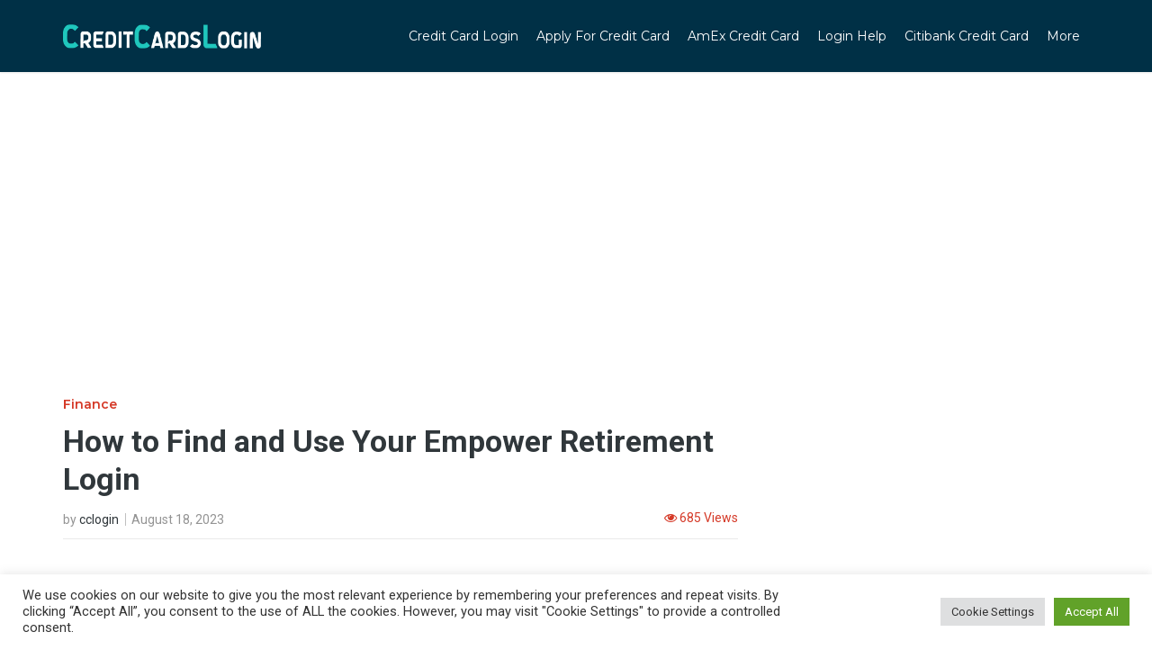

--- FILE ---
content_type: text/html; charset=UTF-8
request_url: https://creditcardslogin.net/empower-retirement-login/
body_size: 20544
content:
<!doctype html>
<html class="no-js" lang="en-US">
  <head>
    <meta charset="UTF-8">
    <meta http-equiv="x-ua-compatible" content="ie=edge">
    <meta name="viewport" content="width=device-width, initial-scale=1">
    
<style id="reCAPTCHA-style" >.google-recaptcha-container{display:block;clear:both;}</style>
<meta name='robots' content='index, follow, max-image-preview:large, max-snippet:-1, max-video-preview:-1' />

	<!-- This site is optimized with the Yoast SEO plugin v26.5 - https://yoast.com/wordpress/plugins/seo/ -->
	<title>How to Find and Use Your Empower Retirement Login</title>
	<meta name="description" content="In this article, we are going to describe Empower retirement login, how to get fund information, and Empower plan sponsor login." />
	<link rel="canonical" href="https://creditcardslogin.net/empower-retirement-login/" />
	<meta property="og:locale" content="en_US" />
	<meta property="og:type" content="article" />
	<meta property="og:title" content="How to Find and Use Your Empower Retirement Login" />
	<meta property="og:description" content="In this article, we are going to describe Empower retirement login, how to get fund information, and Empower plan sponsor login." />
	<meta property="og:url" content="https://creditcardslogin.net/empower-retirement-login/" />
	<meta property="og:site_name" content="Credit Card Login" />
	<meta property="article:published_time" content="2023-08-18T05:24:04+00:00" />
	<meta property="og:image" content="https://creditcardslogin.net/wp-content/uploads/2022/09/empower-com-login.png" />
	<meta property="og:image:width" content="740" />
	<meta property="og:image:height" content="423" />
	<meta property="og:image:type" content="image/png" />
	<meta name="author" content="cclogin" />
	<meta name="twitter:card" content="summary_large_image" />
	<meta name="twitter:label1" content="Written by" />
	<meta name="twitter:data1" content="cclogin" />
	<meta name="twitter:label2" content="Est. reading time" />
	<meta name="twitter:data2" content="5 minutes" />
	<script type="application/ld+json" class="yoast-schema-graph">{"@context":"https://schema.org","@graph":[{"@type":"WebPage","@id":"https://creditcardslogin.net/empower-retirement-login/","url":"https://creditcardslogin.net/empower-retirement-login/","name":"How to Find and Use Your Empower Retirement Login","isPartOf":{"@id":"https://creditcardslogin.net/#website"},"primaryImageOfPage":{"@id":"https://creditcardslogin.net/empower-retirement-login/#primaryimage"},"image":{"@id":"https://creditcardslogin.net/empower-retirement-login/#primaryimage"},"thumbnailUrl":"https://creditcardslogin.net/wp-content/uploads/2022/09/Empower-Retirement-account-registration-1.png","datePublished":"2023-08-18T05:24:04+00:00","author":{"@id":"https://creditcardslogin.net/#/schema/person/9c81206a4bd097360d14117ec49780a0"},"description":"In this article, we are going to describe Empower retirement login, how to get fund information, and Empower plan sponsor login.","breadcrumb":{"@id":"https://creditcardslogin.net/empower-retirement-login/#breadcrumb"},"inLanguage":"en-US","potentialAction":[{"@type":"ReadAction","target":["https://creditcardslogin.net/empower-retirement-login/"]}]},{"@type":"ImageObject","inLanguage":"en-US","@id":"https://creditcardslogin.net/empower-retirement-login/#primaryimage","url":"https://creditcardslogin.net/wp-content/uploads/2022/09/Empower-Retirement-account-registration-1.png","contentUrl":"https://creditcardslogin.net/wp-content/uploads/2022/09/Empower-Retirement-account-registration-1.png","width":564,"height":536,"caption":"Empower-Retirement account registration"},{"@type":"BreadcrumbList","@id":"https://creditcardslogin.net/empower-retirement-login/#breadcrumb","itemListElement":[{"@type":"ListItem","position":1,"name":"Home","item":"https://creditcardslogin.net/"},{"@type":"ListItem","position":2,"name":"How to Find and Use Your Empower Retirement Login"}]},{"@type":"WebSite","@id":"https://creditcardslogin.net/#website","url":"https://creditcardslogin.net/","name":"Credit Card Login","description":"","potentialAction":[{"@type":"SearchAction","target":{"@type":"EntryPoint","urlTemplate":"https://creditcardslogin.net/?s={search_term_string}"},"query-input":{"@type":"PropertyValueSpecification","valueRequired":true,"valueName":"search_term_string"}}],"inLanguage":"en-US"},{"@type":"Person","@id":"https://creditcardslogin.net/#/schema/person/9c81206a4bd097360d14117ec49780a0","name":"cclogin","image":{"@type":"ImageObject","inLanguage":"en-US","@id":"https://creditcardslogin.net/#/schema/person/image/","url":"https://secure.gravatar.com/avatar/eb5ce04432f77c74ce8b78bc5a98e31f0a045c1bc90a22d7ad36f4df62aef478?s=96&d=mm&r=g","contentUrl":"https://secure.gravatar.com/avatar/eb5ce04432f77c74ce8b78bc5a98e31f0a045c1bc90a22d7ad36f4df62aef478?s=96&d=mm&r=g","caption":"cclogin"},"url":"https://creditcardslogin.net/author/rahman/"}]}</script>
	<!-- / Yoast SEO plugin. -->


<link rel='dns-prefetch' href='//www.google.com' />
<link rel='dns-prefetch' href='//www.googletagmanager.com' />
<link rel='dns-prefetch' href='//fonts.googleapis.com' />
<link rel="alternate" type="application/rss+xml" title="Credit Card Login &raquo; Feed" href="https://creditcardslogin.net/feed/" />
<link rel="alternate" type="application/rss+xml" title="Credit Card Login &raquo; Comments Feed" href="https://creditcardslogin.net/comments/feed/" />
<link rel="alternate" type="application/rss+xml" title="Credit Card Login &raquo; How to Find and Use Your Empower Retirement Login Comments Feed" href="https://creditcardslogin.net/empower-retirement-login/feed/" />
<link rel="alternate" title="oEmbed (JSON)" type="application/json+oembed" href="https://creditcardslogin.net/wp-json/oembed/1.0/embed?url=https%3A%2F%2Fcreditcardslogin.net%2Fempower-retirement-login%2F" />
<link rel="alternate" title="oEmbed (XML)" type="text/xml+oembed" href="https://creditcardslogin.net/wp-json/oembed/1.0/embed?url=https%3A%2F%2Fcreditcardslogin.net%2Fempower-retirement-login%2F&#038;format=xml" />
<style id='wp-img-auto-sizes-contain-inline-css' type='text/css'>
img:is([sizes=auto i],[sizes^="auto," i]){contain-intrinsic-size:3000px 1500px}
/*# sourceURL=wp-img-auto-sizes-contain-inline-css */
</style>
<style id='wp-emoji-styles-inline-css' type='text/css'>

	img.wp-smiley, img.emoji {
		display: inline !important;
		border: none !important;
		box-shadow: none !important;
		height: 1em !important;
		width: 1em !important;
		margin: 0 0.07em !important;
		vertical-align: -0.1em !important;
		background: none !important;
		padding: 0 !important;
	}
/*# sourceURL=wp-emoji-styles-inline-css */
</style>
<style id='wp-block-library-inline-css' type='text/css'>
:root{--wp-block-synced-color:#7a00df;--wp-block-synced-color--rgb:122,0,223;--wp-bound-block-color:var(--wp-block-synced-color);--wp-editor-canvas-background:#ddd;--wp-admin-theme-color:#007cba;--wp-admin-theme-color--rgb:0,124,186;--wp-admin-theme-color-darker-10:#006ba1;--wp-admin-theme-color-darker-10--rgb:0,107,160.5;--wp-admin-theme-color-darker-20:#005a87;--wp-admin-theme-color-darker-20--rgb:0,90,135;--wp-admin-border-width-focus:2px}@media (min-resolution:192dpi){:root{--wp-admin-border-width-focus:1.5px}}.wp-element-button{cursor:pointer}:root .has-very-light-gray-background-color{background-color:#eee}:root .has-very-dark-gray-background-color{background-color:#313131}:root .has-very-light-gray-color{color:#eee}:root .has-very-dark-gray-color{color:#313131}:root .has-vivid-green-cyan-to-vivid-cyan-blue-gradient-background{background:linear-gradient(135deg,#00d084,#0693e3)}:root .has-purple-crush-gradient-background{background:linear-gradient(135deg,#34e2e4,#4721fb 50%,#ab1dfe)}:root .has-hazy-dawn-gradient-background{background:linear-gradient(135deg,#faaca8,#dad0ec)}:root .has-subdued-olive-gradient-background{background:linear-gradient(135deg,#fafae1,#67a671)}:root .has-atomic-cream-gradient-background{background:linear-gradient(135deg,#fdd79a,#004a59)}:root .has-nightshade-gradient-background{background:linear-gradient(135deg,#330968,#31cdcf)}:root .has-midnight-gradient-background{background:linear-gradient(135deg,#020381,#2874fc)}:root{--wp--preset--font-size--normal:16px;--wp--preset--font-size--huge:42px}.has-regular-font-size{font-size:1em}.has-larger-font-size{font-size:2.625em}.has-normal-font-size{font-size:var(--wp--preset--font-size--normal)}.has-huge-font-size{font-size:var(--wp--preset--font-size--huge)}.has-text-align-center{text-align:center}.has-text-align-left{text-align:left}.has-text-align-right{text-align:right}.has-fit-text{white-space:nowrap!important}#end-resizable-editor-section{display:none}.aligncenter{clear:both}.items-justified-left{justify-content:flex-start}.items-justified-center{justify-content:center}.items-justified-right{justify-content:flex-end}.items-justified-space-between{justify-content:space-between}.screen-reader-text{border:0;clip-path:inset(50%);height:1px;margin:-1px;overflow:hidden;padding:0;position:absolute;width:1px;word-wrap:normal!important}.screen-reader-text:focus{background-color:#ddd;clip-path:none;color:#444;display:block;font-size:1em;height:auto;left:5px;line-height:normal;padding:15px 23px 14px;text-decoration:none;top:5px;width:auto;z-index:100000}html :where(.has-border-color){border-style:solid}html :where([style*=border-top-color]){border-top-style:solid}html :where([style*=border-right-color]){border-right-style:solid}html :where([style*=border-bottom-color]){border-bottom-style:solid}html :where([style*=border-left-color]){border-left-style:solid}html :where([style*=border-width]){border-style:solid}html :where([style*=border-top-width]){border-top-style:solid}html :where([style*=border-right-width]){border-right-style:solid}html :where([style*=border-bottom-width]){border-bottom-style:solid}html :where([style*=border-left-width]){border-left-style:solid}html :where(img[class*=wp-image-]){height:auto;max-width:100%}:where(figure){margin:0 0 1em}html :where(.is-position-sticky){--wp-admin--admin-bar--position-offset:var(--wp-admin--admin-bar--height,0px)}@media screen and (max-width:600px){html :where(.is-position-sticky){--wp-admin--admin-bar--position-offset:0px}}

/*# sourceURL=wp-block-library-inline-css */
</style><style id='global-styles-inline-css' type='text/css'>
:root{--wp--preset--aspect-ratio--square: 1;--wp--preset--aspect-ratio--4-3: 4/3;--wp--preset--aspect-ratio--3-4: 3/4;--wp--preset--aspect-ratio--3-2: 3/2;--wp--preset--aspect-ratio--2-3: 2/3;--wp--preset--aspect-ratio--16-9: 16/9;--wp--preset--aspect-ratio--9-16: 9/16;--wp--preset--color--black: #000000;--wp--preset--color--cyan-bluish-gray: #abb8c3;--wp--preset--color--white: #ffffff;--wp--preset--color--pale-pink: #f78da7;--wp--preset--color--vivid-red: #cf2e2e;--wp--preset--color--luminous-vivid-orange: #ff6900;--wp--preset--color--luminous-vivid-amber: #fcb900;--wp--preset--color--light-green-cyan: #7bdcb5;--wp--preset--color--vivid-green-cyan: #00d084;--wp--preset--color--pale-cyan-blue: #8ed1fc;--wp--preset--color--vivid-cyan-blue: #0693e3;--wp--preset--color--vivid-purple: #9b51e0;--wp--preset--gradient--vivid-cyan-blue-to-vivid-purple: linear-gradient(135deg,rgb(6,147,227) 0%,rgb(155,81,224) 100%);--wp--preset--gradient--light-green-cyan-to-vivid-green-cyan: linear-gradient(135deg,rgb(122,220,180) 0%,rgb(0,208,130) 100%);--wp--preset--gradient--luminous-vivid-amber-to-luminous-vivid-orange: linear-gradient(135deg,rgb(252,185,0) 0%,rgb(255,105,0) 100%);--wp--preset--gradient--luminous-vivid-orange-to-vivid-red: linear-gradient(135deg,rgb(255,105,0) 0%,rgb(207,46,46) 100%);--wp--preset--gradient--very-light-gray-to-cyan-bluish-gray: linear-gradient(135deg,rgb(238,238,238) 0%,rgb(169,184,195) 100%);--wp--preset--gradient--cool-to-warm-spectrum: linear-gradient(135deg,rgb(74,234,220) 0%,rgb(151,120,209) 20%,rgb(207,42,186) 40%,rgb(238,44,130) 60%,rgb(251,105,98) 80%,rgb(254,248,76) 100%);--wp--preset--gradient--blush-light-purple: linear-gradient(135deg,rgb(255,206,236) 0%,rgb(152,150,240) 100%);--wp--preset--gradient--blush-bordeaux: linear-gradient(135deg,rgb(254,205,165) 0%,rgb(254,45,45) 50%,rgb(107,0,62) 100%);--wp--preset--gradient--luminous-dusk: linear-gradient(135deg,rgb(255,203,112) 0%,rgb(199,81,192) 50%,rgb(65,88,208) 100%);--wp--preset--gradient--pale-ocean: linear-gradient(135deg,rgb(255,245,203) 0%,rgb(182,227,212) 50%,rgb(51,167,181) 100%);--wp--preset--gradient--electric-grass: linear-gradient(135deg,rgb(202,248,128) 0%,rgb(113,206,126) 100%);--wp--preset--gradient--midnight: linear-gradient(135deg,rgb(2,3,129) 0%,rgb(40,116,252) 100%);--wp--preset--font-size--small: 13px;--wp--preset--font-size--medium: 20px;--wp--preset--font-size--large: 36px;--wp--preset--font-size--x-large: 42px;--wp--preset--spacing--20: 0.44rem;--wp--preset--spacing--30: 0.67rem;--wp--preset--spacing--40: 1rem;--wp--preset--spacing--50: 1.5rem;--wp--preset--spacing--60: 2.25rem;--wp--preset--spacing--70: 3.38rem;--wp--preset--spacing--80: 5.06rem;--wp--preset--shadow--natural: 6px 6px 9px rgba(0, 0, 0, 0.2);--wp--preset--shadow--deep: 12px 12px 50px rgba(0, 0, 0, 0.4);--wp--preset--shadow--sharp: 6px 6px 0px rgba(0, 0, 0, 0.2);--wp--preset--shadow--outlined: 6px 6px 0px -3px rgb(255, 255, 255), 6px 6px rgb(0, 0, 0);--wp--preset--shadow--crisp: 6px 6px 0px rgb(0, 0, 0);}:where(.is-layout-flex){gap: 0.5em;}:where(.is-layout-grid){gap: 0.5em;}body .is-layout-flex{display: flex;}.is-layout-flex{flex-wrap: wrap;align-items: center;}.is-layout-flex > :is(*, div){margin: 0;}body .is-layout-grid{display: grid;}.is-layout-grid > :is(*, div){margin: 0;}:where(.wp-block-columns.is-layout-flex){gap: 2em;}:where(.wp-block-columns.is-layout-grid){gap: 2em;}:where(.wp-block-post-template.is-layout-flex){gap: 1.25em;}:where(.wp-block-post-template.is-layout-grid){gap: 1.25em;}.has-black-color{color: var(--wp--preset--color--black) !important;}.has-cyan-bluish-gray-color{color: var(--wp--preset--color--cyan-bluish-gray) !important;}.has-white-color{color: var(--wp--preset--color--white) !important;}.has-pale-pink-color{color: var(--wp--preset--color--pale-pink) !important;}.has-vivid-red-color{color: var(--wp--preset--color--vivid-red) !important;}.has-luminous-vivid-orange-color{color: var(--wp--preset--color--luminous-vivid-orange) !important;}.has-luminous-vivid-amber-color{color: var(--wp--preset--color--luminous-vivid-amber) !important;}.has-light-green-cyan-color{color: var(--wp--preset--color--light-green-cyan) !important;}.has-vivid-green-cyan-color{color: var(--wp--preset--color--vivid-green-cyan) !important;}.has-pale-cyan-blue-color{color: var(--wp--preset--color--pale-cyan-blue) !important;}.has-vivid-cyan-blue-color{color: var(--wp--preset--color--vivid-cyan-blue) !important;}.has-vivid-purple-color{color: var(--wp--preset--color--vivid-purple) !important;}.has-black-background-color{background-color: var(--wp--preset--color--black) !important;}.has-cyan-bluish-gray-background-color{background-color: var(--wp--preset--color--cyan-bluish-gray) !important;}.has-white-background-color{background-color: var(--wp--preset--color--white) !important;}.has-pale-pink-background-color{background-color: var(--wp--preset--color--pale-pink) !important;}.has-vivid-red-background-color{background-color: var(--wp--preset--color--vivid-red) !important;}.has-luminous-vivid-orange-background-color{background-color: var(--wp--preset--color--luminous-vivid-orange) !important;}.has-luminous-vivid-amber-background-color{background-color: var(--wp--preset--color--luminous-vivid-amber) !important;}.has-light-green-cyan-background-color{background-color: var(--wp--preset--color--light-green-cyan) !important;}.has-vivid-green-cyan-background-color{background-color: var(--wp--preset--color--vivid-green-cyan) !important;}.has-pale-cyan-blue-background-color{background-color: var(--wp--preset--color--pale-cyan-blue) !important;}.has-vivid-cyan-blue-background-color{background-color: var(--wp--preset--color--vivid-cyan-blue) !important;}.has-vivid-purple-background-color{background-color: var(--wp--preset--color--vivid-purple) !important;}.has-black-border-color{border-color: var(--wp--preset--color--black) !important;}.has-cyan-bluish-gray-border-color{border-color: var(--wp--preset--color--cyan-bluish-gray) !important;}.has-white-border-color{border-color: var(--wp--preset--color--white) !important;}.has-pale-pink-border-color{border-color: var(--wp--preset--color--pale-pink) !important;}.has-vivid-red-border-color{border-color: var(--wp--preset--color--vivid-red) !important;}.has-luminous-vivid-orange-border-color{border-color: var(--wp--preset--color--luminous-vivid-orange) !important;}.has-luminous-vivid-amber-border-color{border-color: var(--wp--preset--color--luminous-vivid-amber) !important;}.has-light-green-cyan-border-color{border-color: var(--wp--preset--color--light-green-cyan) !important;}.has-vivid-green-cyan-border-color{border-color: var(--wp--preset--color--vivid-green-cyan) !important;}.has-pale-cyan-blue-border-color{border-color: var(--wp--preset--color--pale-cyan-blue) !important;}.has-vivid-cyan-blue-border-color{border-color: var(--wp--preset--color--vivid-cyan-blue) !important;}.has-vivid-purple-border-color{border-color: var(--wp--preset--color--vivid-purple) !important;}.has-vivid-cyan-blue-to-vivid-purple-gradient-background{background: var(--wp--preset--gradient--vivid-cyan-blue-to-vivid-purple) !important;}.has-light-green-cyan-to-vivid-green-cyan-gradient-background{background: var(--wp--preset--gradient--light-green-cyan-to-vivid-green-cyan) !important;}.has-luminous-vivid-amber-to-luminous-vivid-orange-gradient-background{background: var(--wp--preset--gradient--luminous-vivid-amber-to-luminous-vivid-orange) !important;}.has-luminous-vivid-orange-to-vivid-red-gradient-background{background: var(--wp--preset--gradient--luminous-vivid-orange-to-vivid-red) !important;}.has-very-light-gray-to-cyan-bluish-gray-gradient-background{background: var(--wp--preset--gradient--very-light-gray-to-cyan-bluish-gray) !important;}.has-cool-to-warm-spectrum-gradient-background{background: var(--wp--preset--gradient--cool-to-warm-spectrum) !important;}.has-blush-light-purple-gradient-background{background: var(--wp--preset--gradient--blush-light-purple) !important;}.has-blush-bordeaux-gradient-background{background: var(--wp--preset--gradient--blush-bordeaux) !important;}.has-luminous-dusk-gradient-background{background: var(--wp--preset--gradient--luminous-dusk) !important;}.has-pale-ocean-gradient-background{background: var(--wp--preset--gradient--pale-ocean) !important;}.has-electric-grass-gradient-background{background: var(--wp--preset--gradient--electric-grass) !important;}.has-midnight-gradient-background{background: var(--wp--preset--gradient--midnight) !important;}.has-small-font-size{font-size: var(--wp--preset--font-size--small) !important;}.has-medium-font-size{font-size: var(--wp--preset--font-size--medium) !important;}.has-large-font-size{font-size: var(--wp--preset--font-size--large) !important;}.has-x-large-font-size{font-size: var(--wp--preset--font-size--x-large) !important;}
/*# sourceURL=global-styles-inline-css */
</style>

<style id='classic-theme-styles-inline-css' type='text/css'>
/*! This file is auto-generated */
.wp-block-button__link{color:#fff;background-color:#32373c;border-radius:9999px;box-shadow:none;text-decoration:none;padding:calc(.667em + 2px) calc(1.333em + 2px);font-size:1.125em}.wp-block-file__button{background:#32373c;color:#fff;text-decoration:none}
/*# sourceURL=/wp-includes/css/classic-themes.min.css */
</style>
<link rel='stylesheet' id='cookie-law-info-css' href='https://creditcardslogin.net/wp-content/plugins/cookie-law-info/legacy/public/css/cookie-law-info-public.css?ver=3.3.8' type='text/css' media='all' />
<link rel='stylesheet' id='cookie-law-info-gdpr-css' href='https://creditcardslogin.net/wp-content/plugins/cookie-law-info/legacy/public/css/cookie-law-info-gdpr.css?ver=3.3.8' type='text/css' media='all' />
<link rel='stylesheet' id='ez-toc-css' href='https://creditcardslogin.net/wp-content/plugins/easy-table-of-contents/assets/css/screen.min.css?ver=2.0.78' type='text/css' media='all' />
<style id='ez-toc-inline-css' type='text/css'>
div#ez-toc-container .ez-toc-title {font-size: 120%;}div#ez-toc-container .ez-toc-title {font-weight: 500;}div#ez-toc-container ul li , div#ez-toc-container ul li a {font-size: 95%;}div#ez-toc-container ul li , div#ez-toc-container ul li a {font-weight: 500;}div#ez-toc-container nav ul ul li {font-size: 90%;}.ez-toc-box-title {font-weight: bold; margin-bottom: 10px; text-align: center; text-transform: uppercase; letter-spacing: 1px; color: #666; padding-bottom: 5px;position:absolute;top:-4%;left:5%;background-color: inherit;transition: top 0.3s ease;}.ez-toc-box-title.toc-closed {top:-25%;}
.ez-toc-container-direction {direction: ltr;}.ez-toc-counter ul{counter-reset: item ;}.ez-toc-counter nav ul li a::before {content: counters(item, '.', decimal) '. ';display: inline-block;counter-increment: item;flex-grow: 0;flex-shrink: 0;margin-right: .2em; float: left; }.ez-toc-widget-direction {direction: ltr;}.ez-toc-widget-container ul{counter-reset: item ;}.ez-toc-widget-container nav ul li a::before {content: counters(item, '.', decimal) '. ';display: inline-block;counter-increment: item;flex-grow: 0;flex-shrink: 0;margin-right: .2em; float: left; }
/*# sourceURL=ez-toc-inline-css */
</style>
<link rel='stylesheet' id='marketing-style-css' href='https://creditcardslogin.net/wp-content/themes/marketing/style.css?ver=6.9' type='text/css' media='all' />
<link rel='stylesheet' id='child-style-css' href='https://creditcardslogin.net/wp-content/themes/creditcardslogin/style.css?ver=6.9' type='text/css' media='all' />
<link rel='stylesheet' id='marketing-fonts-css' href='https://fonts.googleapis.com/css?family=Roboto%3A400%2C700%2C300&#038;subset=latin%2Clatin-ext&#038;ver=1.0' type='text/css' media='all' />
<link rel='stylesheet' id='ytplayer-css-css' href='https://creditcardslogin.net/wp-content/themes/marketing/css/YTPlayer.css?ver=1.0' type='text/css' media='all' />
<link rel='stylesheet' id='bootstrap-css' href='https://creditcardslogin.net/wp-content/themes/marketing/css/bootstrap.min.css?ver=1.0' type='text/css' media='all' />
<link rel='stylesheet' id='fontawesome-css' href='https://creditcardslogin.net/wp-content/themes/marketing/css/font-awesome.min.css?ver=1.0' type='text/css' media='all' />
<link rel='stylesheet' id='font-icon-css' href='https://creditcardslogin.net/wp-content/themes/marketing/css/icon-font.min.css?ver=1.0' type='text/css' media='all' />
<link rel='stylesheet' id='woocommerce-css' href='https://creditcardslogin.net/wp-content/themes/marketing/css/woocommerce.css?ver=1.0' type='text/css' media='all' />
<link rel='stylesheet' id='marketing-main-style-css' href='https://creditcardslogin.net/wp-content/themes/marketing/css/style.css?ver=1.0' type='text/css' media='all' />
<style id='marketing-main-style-inline-css' type='text/css'>
@media (max-width:991px) {
        .tt-header .top-inner {
          background: #003046;
        }
      }.tt-header .logo {width:220px;}
/*# sourceURL=marketing-main-style-inline-css */
</style>
<link rel='stylesheet' id='montserrat-css' href='https://fonts.googleapis.com/css?family=Montserrat%3A300%2C300italic%2C400%2C400italic%2C500%2C500italic%2C600%2C600italic%2C700%2C700italic&#038;ver=6.9' type='text/css' media='all' />
<link rel='stylesheet' id='cambay-css' href='https://fonts.googleapis.com/css?family=Cambay%3A300%2C300italic%2C400%2C400italic%2C500%2C500italic%2C600%2C600italic%2C700%2C700italic&#038;ver=6.9' type='text/css' media='all' />
<link rel='stylesheet' id='palanquin-css' href='https://fonts.googleapis.com/css?family=Palanquin%3A300%2C300italic%2C400%2C400italic%2C500%2C500italic%2C600%2C600italic%2C700%2C700italic&#038;ver=6.9' type='text/css' media='all' />
<link rel='stylesheet' id='roboto-condensed-css' href='https://fonts.googleapis.com/css?family=Roboto+Condensed%3A300%2C300italic%2C400%2C400italic%2C500%2C500italic%2C600%2C600italic%2C700%2C700italic&#038;ver=6.9' type='text/css' media='all' />
<link rel='stylesheet' id='griwpc-recaptcha-style-css' href='https://creditcardslogin.net/wp-content/plugins/recaptcha-in-wp-comments-form/css/recaptcha.css?ver=9.1.2' type='text/css' media='all' />
<style id='griwpc-recaptcha-style-inline-css' type='text/css'>
.google-recaptcha-container{display:block;clear:both;}
/*# sourceURL=griwpc-recaptcha-style-inline-css */
</style>
<script type="text/javascript" src="https://creditcardslogin.net/wp-includes/js/jquery/jquery.min.js?ver=3.7.1" id="jquery-core-js"></script>
<script type="text/javascript" src="https://creditcardslogin.net/wp-includes/js/jquery/jquery-migrate.min.js?ver=3.4.1" id="jquery-migrate-js"></script>
<script type="text/javascript" id="cookie-law-info-js-extra">
/* <![CDATA[ */
var Cli_Data = {"nn_cookie_ids":[],"cookielist":[],"non_necessary_cookies":[],"ccpaEnabled":"","ccpaRegionBased":"","ccpaBarEnabled":"","strictlyEnabled":["necessary","obligatoire"],"ccpaType":"gdpr","js_blocking":"1","custom_integration":"","triggerDomRefresh":"","secure_cookies":""};
var cli_cookiebar_settings = {"animate_speed_hide":"500","animate_speed_show":"500","background":"#FFF","border":"#b1a6a6c2","border_on":"","button_1_button_colour":"#61a229","button_1_button_hover":"#4e8221","button_1_link_colour":"#fff","button_1_as_button":"1","button_1_new_win":"","button_2_button_colour":"#333","button_2_button_hover":"#292929","button_2_link_colour":"#444","button_2_as_button":"","button_2_hidebar":"","button_3_button_colour":"#dedfe0","button_3_button_hover":"#b2b2b3","button_3_link_colour":"#333333","button_3_as_button":"1","button_3_new_win":"","button_4_button_colour":"#dedfe0","button_4_button_hover":"#b2b2b3","button_4_link_colour":"#333333","button_4_as_button":"1","button_7_button_colour":"#61a229","button_7_button_hover":"#4e8221","button_7_link_colour":"#fff","button_7_as_button":"1","button_7_new_win":"","font_family":"inherit","header_fix":"","notify_animate_hide":"1","notify_animate_show":"","notify_div_id":"#cookie-law-info-bar","notify_position_horizontal":"right","notify_position_vertical":"bottom","scroll_close":"","scroll_close_reload":"","accept_close_reload":"","reject_close_reload":"","showagain_tab":"1","showagain_background":"#fff","showagain_border":"#000","showagain_div_id":"#cookie-law-info-again","showagain_x_position":"100px","text":"#333333","show_once_yn":"","show_once":"10000","logging_on":"","as_popup":"","popup_overlay":"1","bar_heading_text":"","cookie_bar_as":"banner","popup_showagain_position":"bottom-right","widget_position":"left"};
var log_object = {"ajax_url":"https://creditcardslogin.net/wp-admin/admin-ajax.php"};
//# sourceURL=cookie-law-info-js-extra
/* ]]> */
</script>
<script type="text/javascript" src="https://creditcardslogin.net/wp-content/plugins/cookie-law-info/legacy/public/js/cookie-law-info-public.js?ver=3.3.8" id="cookie-law-info-js"></script>

<!-- Google tag (gtag.js) snippet added by Site Kit -->
<!-- Google Analytics snippet added by Site Kit -->
<script type="text/javascript" src="https://www.googletagmanager.com/gtag/js?id=GT-MK94SWZ" id="google_gtagjs-js" async></script>
<script type="text/javascript" id="google_gtagjs-js-after">
/* <![CDATA[ */
window.dataLayer = window.dataLayer || [];function gtag(){dataLayer.push(arguments);}
gtag("set","linker",{"domains":["creditcardslogin.net"]});
gtag("js", new Date());
gtag("set", "developer_id.dZTNiMT", true);
gtag("config", "GT-MK94SWZ");
//# sourceURL=google_gtagjs-js-after
/* ]]> */
</script>
<link rel="https://api.w.org/" href="https://creditcardslogin.net/wp-json/" /><link rel="alternate" title="JSON" type="application/json" href="https://creditcardslogin.net/wp-json/wp/v2/posts/8671" /><link rel="EditURI" type="application/rsd+xml" title="RSD" href="https://creditcardslogin.net/xmlrpc.php?rsd" />
<meta name="generator" content="WordPress 6.9" />
<link rel='shortlink' href='https://creditcardslogin.net/?p=8671' />
<meta name="generator" content="Redux 4.5.9" /><meta name="generator" content="Site Kit by Google 1.170.0" /><meta name="google-site-verification" content="x7nO3JnRmjKprAkpIqE7OtoCEB_G7h2YFr0HpCOGnMg" />


<meta name="google-site-verification" content="fQRotjmXkpZuUXs8huP9gw1sbhzjccwm4BlezzjJfao" />
<script async src="https://pagead2.googlesyndication.com/pagead/js/adsbygoogle.js?client=ca-pub-5858723025783879"
     crossorigin="anonymous"></script>

<!-- Global site tag (gtag.js) - Google Analytics -->
<script async src="https://www.googletagmanager.com/gtag/js?id=UA-121963231-1"></script>
<script>
  window.dataLayer = window.dataLayer || [];
  function gtag(){dataLayer.push(arguments);}
  gtag('js', new Date());

  gtag('config', 'UA-121963231-1');
</script>		<script type="text/javascript">
			var _statcounter = _statcounter || [];
			_statcounter.push({"tags": {"author": "Rahman"}});
		</script>
		<link rel="icon" href="https://creditcardslogin.net/wp-content/uploads/2020/07/cropped-creditcardslogin_favicon-32x32.png" sizes="32x32" />
<link rel="icon" href="https://creditcardslogin.net/wp-content/uploads/2020/07/cropped-creditcardslogin_favicon-192x192.png" sizes="192x192" />
<link rel="apple-touch-icon" href="https://creditcardslogin.net/wp-content/uploads/2020/07/cropped-creditcardslogin_favicon-180x180.png" />
<meta name="msapplication-TileImage" content="https://creditcardslogin.net/wp-content/uploads/2020/07/cropped-creditcardslogin_favicon-270x270.png" />
<style id="marketing_theme_options-dynamic-css" title="dynamic-css" class="redux-options-output">.tt-header{background-color:#003046;}</style><style id="yellow-pencil">
/*
	The following CSS generated by Yellow Pencil Plugin.
	http://waspthemes.com/yellow-pencil
*/
header{background-color:#003046 !important;}.tt-header .container .toggle-block .toggle-block-container .main-nav #nav > .menu-item > a{color:#ffffff !important;font-family:'Montserrat', sans-serif !important;}.isotope .isotope-item div .tt-post-3-info .c-btn{color:#d53927 !important;}.isotope .isotope-item .c-btn{font-weight:500;text-shadow:none;}.isotope .isotope-item p{color:#333333;font-size:16px;}body .tt-custom-pagination span:hover{font-weight:400;background: #d53927;}.container .row div .tt-custom-pagination span{color:#ffffff !important;}body .tt-custom-pagination span:focus{font-weight:400;background: #d53927;}.tt-footer .widget a{line-height:18px;color:rgba(255,255,255,0.7);font-weight:400;font-size:15px;}.container .row .col-md-3 .widget h5{font-family:'Cambay', sans-serif !important;}.tt-footer .col-md-3 h5{color:#ffffff;font-weight:500;font-size:18px;text-transform:uppercase;-o-transform:uppercase;-moz-transform:uppercase;-webkit-transform:uppercase;letter-spacing:0px;}.col-md-3 .widget ul li a{font-family:'Palanquin', sans-serif !important;}#text-block-2 h5{font-weight:500;color:#ffffff;text-transform:uppercase;-o-transform:uppercase;-moz-transform:uppercase;-webkit-transform:uppercase;font-size:18px;}.container .row div #text-block-2 h5{font-family:'Cambay', sans-serif !important;}.tt-footer .tt-footer-copy .container .simple-text p{font-family:'Montserrat', sans-serif !important;}.tt-footer-copy .container p{color:#ffffff;letter-spacing:0px;}div form .tt-footer-form p input[type=submit]{font-family:'Montserrat', sans-serif !important;}.tt-footer-form p input[type=submit]{font-weight:500;background-color:#d53927 !important;box-shadow:0px 4px 0px 0px #d53927 !important;-o-box-shadow:0px 4px 0px 0px #d53927 !important;-webkit-box-shadow:0px 4px 0px 0px #d53927 !important;border-color:#ff6b6b !important;}.tt-custom-pagination span{background-color:#d53927 !important;border-color:#c44d58 !important;}.tt-footer-copy p a{color:#f39c12 !important;}.tt-post-view span{color:#d53927;font-weight:500;text-transform:capitalize;-o-transform:capitalize;-moz-transform:capitalize;-webkit-transform:capitalize;}@media (max-width:768px){.tt-header .container .toggle-block .toggle-block-container .main-nav #nav > .menu-item > a{color:#333333 !important;}}@media (min-width:991px){.tt-header .container .toggle-block .toggle-block-container .main-nav #nav > .menu-item > a{padding-left:10px !important;}#nav > .menu-item > a{padding-right:10px !important;}}.hentry .simple-text p{color:#333333;}.hentry .simple-text > ul > li{color:#333333;}.hentry .simple-text a{color:#d53927 !important;}.tt-blog-cat a{color:#d53927 !important;font-weight:600;}.row div .hentry .tt-blog-cat a{font-family:'Montserrat', sans-serif !important;}.tt-topheading .container h1{font-family:'Roboto Condensed', sans-serif !important;}.tt-s-post-wrapper .tt-s-post .tt-s-post-title{color:#d53927;font-weight:400;}.sidebar .sidebar-item .tt-s-post-wrapper .tt-s-post .tt-s-post-title{font-family:Arial, Helvetica, sans-serif !important;}.sidebar-item .tt-s-post-wrapper{padding-left:20px;padding-bottom:20px;padding-top:20px;padding-right:20px;}#comment_submit{background-color:#d53927;}body #comment_submit:hover{color: #d53927;background: #fff;}@media (min-width:991px){.tt-topheading h1{font-weight:400;}}
</style>  <link rel='stylesheet' id='redux-custom-fonts-css' href='//creditcardslogin.net/wp-content/uploads/redux/custom-fonts/fonts.css?ver=1674174835' type='text/css' media='all' />
<link rel='stylesheet' id='cookie-law-info-table-css' href='https://creditcardslogin.net/wp-content/plugins/cookie-law-info/legacy/public/css/cookie-law-info-table.css?ver=3.3.8' type='text/css' media='all' />
<link rel='stylesheet' id='pgntn_stylesheet-css' href='https://creditcardslogin.net/wp-content/plugins/pagination/css/nav-style.css?ver=1.2.7' type='text/css' media='all' />
</head>
  <body class="wp-singular post-template-default single single-post postid-8671 single-format-standard wp-theme-marketing wp-child-theme-creditcardslogin  default right_sidebar theme-orange">

    
<!-- HEADER -->
<header class="tt-header">
  <div class="container">
    <div class="top-inner clearfix">
      <div class="top-inner-container">
            <a href="https://creditcardslogin.net/" class=" logo"><img src="https://creditcardslogin.net/wp-content/uploads/2020/07/creditcardslogin.png" alt="Credit Card Login"></a>
            <button class="cmn-toggle-switch"><span></span></button>
      </div>
    </div>
    <div class="toggle-block">
      <div class="toggle-block-container">
        <nav class="main-nav clearfix">
          <ul id="nav" class=""><li id="menu-item-242" class="menu-item menu-item-type-post_type menu-item-object-page menu-item-242"><a href="https://creditcardslogin.net/home/" class=" "><i class="td-icon-home"></i></a></li>
<li id="menu-item-334" class="menu-item menu-item-type-taxonomy menu-item-object-category menu-item-334"><a href="https://creditcardslogin.net/category/credit-card-login/" class=" ">Credit Card Login</a></li>
<li id="menu-item-250" class="menu-item menu-item-type-taxonomy menu-item-object-category menu-item-250"><a href="https://creditcardslogin.net/category/apply-credit-card-online/" class=" ">Apply For Credit Card</a></li>
<li id="menu-item-338" class="menu-item menu-item-type-taxonomy menu-item-object-category menu-item-338"><a href="https://creditcardslogin.net/category/american-express-credit-card/" class=" ">AmEx Credit Card</a></li>
<li id="menu-item-2222" class="menu-item menu-item-type-taxonomy menu-item-object-category menu-item-2222"><a href="https://creditcardslogin.net/category/login-help/" class=" ">Login Help</a></li>
<li id="menu-item-249" class="menu-item menu-item-type-taxonomy menu-item-object-category menu-item-249"><a href="https://creditcardslogin.net/category/citibank-credit-card/" class=" ">Citibank Credit Card</a></li>
<li id="menu-item-248" class="menu-item menu-item-type-custom menu-item-object-custom menu-item-has-children menu-item-248"><a href="#" class=" drop-link"><i class="menu-toggle fa fa-angle-down"></i>More</a>
<ul class="drop-menu">
	<li id="menu-item-614" class="menu-item menu-item-type-post_type menu-item-object-page menu-item-614"><a href="https://creditcardslogin.net/about-us/" class=" ">About Us</a></li>
	<li id="menu-item-613" class="menu-item menu-item-type-post_type menu-item-object-page menu-item-613"><a href="https://creditcardslogin.net/privacy/" class=" ">Privacy</a></li>
</ul></li>
</ul>        </nav>
              </div>
    </div>
  </div>
</header>
<div class="tt-header-margin "></div>  
<div id="content-wrapper">
  <div class="container">
      <div class="empty-space marg-lg-b50 marg-sm-b30"></div>
      <script async src="//pagead2.googlesyndication.com/pagead/js/adsbygoogle.js"></script>
<!-- Credit Card text ads -->
<ins class="adsbygoogle"
     style="display:block"
     data-ad-client="ca-pub-5858723025783879"
     data-ad-slot="6106936483"
     data-ad-format="auto"></ins>
<script>
(adsbygoogle = window.adsbygoogle || []).push({});
</script>
<div class="empty-space marg-lg-b30 marg-sm-b30 marg-xs-b30"></div>
  <div class="row">
    <div class="col-md-8">
                  
<article class="post-8671 post type-post status-publish format-standard hentry category-finance">
    <div class="tt-blog-cat"><a href="https://creditcardslogin.net/category/finance/" rel="category tag">Finance</a></div>
    <h1 class="tt-blog-title c-h2">How to Find and Use Your Empower Retirement Login</h1>
    <div class="tt-blog-label">
      <span>by <a href="#">cclogin</a></span>
      <span>August 18, 2023</span>
    </div>
    
    <div class="tt-post-view">
      <span><span class="vc_icon_element-icon fa fa-eye"></span> 685 views</span>
    </div>
    <div class="empty-space marg-lg-b30"></div>
    <div class="tt-devider"></div>
    <div class="empty-space marg-lg-b30"></div>
              <div class="empty-space marg-lg-b45 marg-sm-b30"></div>

  <div class="simple-text">
    <div class='code-block code-block-1' style='margin: 8px 0; clear: both;'>
<script async src="https://pagead2.googlesyndication.com/pagead/js/adsbygoogle.js?client=ca-pub-5858723025783879"
     crossorigin="anonymous"></script>
<!-- cc login new ad -->
<ins class="adsbygoogle"
     style="display:block"
     data-ad-client="ca-pub-5858723025783879"
     data-ad-slot="5403856649"
     data-ad-format="auto"
     data-full-width-responsive="true"></ins>
<script>
     (adsbygoogle = window.adsbygoogle || []).push({});
</script></div>
<p>Financial planning will be easy when you take help from a trusted service, and if you live in the USA then one of the best options is Empower. In this article, we are going to describe Empower retirement login, <a href="https://creditcardslogin.net/ambetter-login/" target="_blank" rel="noopener">how to get fund information</a>, and Empower plan sponsor login. To know all this information, you have to read this article from start to end.</p>
<div id="ez-toc-container" class="ez-toc-v2_0_78 counter-hierarchy ez-toc-counter ez-toc-grey ez-toc-container-direction">
<div class="ez-toc-title-container">
<p class="ez-toc-title" style="cursor:inherit">Table of Contents</p>
<span class="ez-toc-title-toggle"><a href="#" class="ez-toc-pull-right ez-toc-btn ez-toc-btn-xs ez-toc-btn-default ez-toc-toggle" aria-label="Toggle Table of Content"><span class="ez-toc-js-icon-con"><span class=""><span class="eztoc-hide" style="display:none;">Toggle</span><span class="ez-toc-icon-toggle-span"><svg style="fill: #999;color:#999" xmlns="http://www.w3.org/2000/svg" class="list-377408" width="20px" height="20px" viewBox="0 0 24 24" fill="none"><path d="M6 6H4v2h2V6zm14 0H8v2h12V6zM4 11h2v2H4v-2zm16 0H8v2h12v-2zM4 16h2v2H4v-2zm16 0H8v2h12v-2z" fill="currentColor"></path></svg><svg style="fill: #999;color:#999" class="arrow-unsorted-368013" xmlns="http://www.w3.org/2000/svg" width="10px" height="10px" viewBox="0 0 24 24" version="1.2" baseProfile="tiny"><path d="M18.2 9.3l-6.2-6.3-6.2 6.3c-.2.2-.3.4-.3.7s.1.5.3.7c.2.2.4.3.7.3h11c.3 0 .5-.1.7-.3.2-.2.3-.5.3-.7s-.1-.5-.3-.7zM5.8 14.7l6.2 6.3 6.2-6.3c.2-.2.3-.5.3-.7s-.1-.5-.3-.7c-.2-.2-.4-.3-.7-.3h-11c-.3 0-.5.1-.7.3-.2.2-.3.5-.3.7s.1.5.3.7z"/></svg></span></span></span></a></span></div>
<nav><ul class='ez-toc-list ez-toc-list-level-1 ' ><li class='ez-toc-page-1 ez-toc-heading-level-2'><a class="ez-toc-link ez-toc-heading-1" href="#Benefits_of_Empower_Retirement" >Benefits of Empower Retirement</a></li><li class='ez-toc-page-1 ez-toc-heading-level-2'><a class="ez-toc-link ez-toc-heading-2" href="#How_to_Register_for_Empower_Retirement_Account" >How to Register for Empower Retirement Account</a></li><li class='ez-toc-page-1 ez-toc-heading-level-2'><a class="ez-toc-link ez-toc-heading-3" href="#How_to_Access_Your_Empower_Retirement_Account" >How to Access Your Empower Retirement Account</a></li><li class='ez-toc-page-1 ez-toc-heading-level-2'><a class="ez-toc-link ez-toc-heading-4" href="#Reset_Empower_Retirement_Login_Details" >Reset Empower Retirement Login Details</a></li><li class='ez-toc-page-1 ez-toc-heading-level-2'><a class="ez-toc-link ez-toc-heading-5" href="#How_to_Get_Empower_Retirement_Fund_Information" >How to Get Empower Retirement Fund Information</a></li><li class='ez-toc-page-1 ez-toc-heading-level-2'><a class="ez-toc-link ez-toc-heading-6" href="#Empower_Retirement_Plan_Sponsor_Login" >Empower Retirement Plan Sponsor Login</a><ul class='ez-toc-list-level-3' ><li class='ez-toc-heading-level-3'><a class="ez-toc-link ez-toc-heading-7" href="#Recover_Empower_Retirement_Plan_Sponsor_Details" >Recover Empower Retirement Plan Sponsor Details</a></li></ul></li><li class='ez-toc-page-1 ez-toc-heading-level-2'><a class="ez-toc-link ez-toc-heading-8" href="#Empower_Retirement_Customer_Service" >Empower Retirement Customer Service</a></li><li class='ez-toc-page-1 ez-toc-heading-level-2'><a class="ez-toc-link ez-toc-heading-9" href="#FAQs_about_Empower_Retirement" >FAQs about Empower Retirement</a><ul class='ez-toc-list-level-3' ><li class='ez-toc-heading-level-3'><a class="ez-toc-link ez-toc-heading-10" href="#I_Have_Exceeded_the_Number_Of_Empower_Retirement_Login_Attempts_What_To_Do" >I Have Exceeded the Number Of Empower Retirement Login Attempts, What To Do?</a></li><li class='ez-toc-page-1 ez-toc-heading-level-3'><a class="ez-toc-link ez-toc-heading-11" href="#I_Never_Got_the_Empower_Retirement_Password_What_To_Do" >I Never Got the Empower Retirement Password, What To Do?</a></li><li class='ez-toc-page-1 ez-toc-heading-level-3'><a class="ez-toc-link ez-toc-heading-12" href="#How_Can_I_Change_My_Empower_Retirement_Account_Email_Address" >How Can I Change My Empower Retirement Account Email Address?</a></li><li class='ez-toc-page-1 ez-toc-heading-level-3'><a class="ez-toc-link ez-toc-heading-13" href="#Is_Empower_Retirement_A_Good_Service" >Is Empower Retirement A Good Service?</a></li><li class='ez-toc-page-1 ez-toc-heading-level-3'><a class="ez-toc-link ez-toc-heading-14" href="#Will_I_Have_To_Pay_A_High_Fee_At_Empower_Retirement" >Will I Have To Pay A High Fee At Empower Retirement?</a></li><li class='ez-toc-page-1 ez-toc-heading-level-3'><a class="ez-toc-link ez-toc-heading-15" href="#Which_Bank_Empower_Retirement_Use" >Which Bank Empower Retirement Use?</a></li><li class='ez-toc-page-1 ez-toc-heading-level-3'><a class="ez-toc-link ez-toc-heading-16" href="#How_Long_Will_It_Take_To_Get_A_Check_From_Empower_Retirement" >How Long Will It Take To Get A Check From Empower Retirement?</a></li><li class='ez-toc-page-1 ez-toc-heading-level-3'><a class="ez-toc-link ez-toc-heading-17" href="#Can_I_Withdraw_Empower_Retirement_Early" >Can I Withdraw Empower Retirement Early?</a></li></ul></li></ul></nav></div>
<h2><span class="ez-toc-section" id="Benefits_of_Empower_Retirement"></span>Benefits of Empower Retirement<span class="ez-toc-section-end"></span></h2>
<ul>
<li><strong>Personalized Advice</strong>&#8211; you will get personalized advice from Empower retirement. This will help you reach your financial goals.</li>
<li><strong>Customized Financial Experience</strong>&#8211; the company will not shove one size fits all option to you. You will get customized financial plans.</li>
<li><strong>Get Loyalty Benefits</strong>&#8211; If you are a valued customer, you will get exclusive benefits from Empower retirement.</li>
<li><strong>Discounts and Low Fees</strong>&#8211; You will get low investing fees with special discounts on various financial services.</li>
</ul>
<h2><span class="ez-toc-section" id="How_to_Register_for_Empower_Retirement_Account"></span>How to Register for Empower Retirement Account<span class="ez-toc-section-end"></span></h2>
<ul>
<li>To register your account use the link <a href="https://participant.empower-retirement.com/participant/#/login" target="_blank" rel="noopener">empowermyretirement.com</a></li>
<li>Next at the center right side of the page click on “register” option to get started.</li>
<li>If you do not have a pin add social security number, zip / postal code, last name, date of birth.</li>
<li>If you have the PIN enter your SSN, PIN. And if you have an enrolment code provide group ID or plan number, plan enrollment code and click on “Continue” to verify further and complete the Empower Retirement Account registration.</li>
</ul>
<p>&nbsp;</p>
<p><img fetchpriority="high" decoding="async" class="aligncenter size-full wp-image-5675" src="https://creditcardslogin.net/wp-content/uploads/2022/09/Empower-Retirement-account-registration-1.png" alt="Empower-Retirement account registration" width="564" height="536" srcset="https://creditcardslogin.net/wp-content/uploads/2022/09/Empower-Retirement-account-registration-1.png 564w, https://creditcardslogin.net/wp-content/uploads/2022/09/Empower-Retirement-account-registration-1-300x285.png 300w" sizes="(max-width: 564px) 100vw, 564px" /></p>
<p>&nbsp;</p>
<h2><span class="ez-toc-section" id="How_to_Access_Your_Empower_Retirement_Account"></span>How to Access Your Empower Retirement Account<span class="ez-toc-section-end"></span></h2>
<ul>
<li>To get logged in you need to use the webpage <a href="http://empowermyretirement.com" target="_blank" rel="noopener">empowermyretirement.com</a></li>
<li>Next at the center right side of the page there are the login fields.</li>
<li>Add the username, password and click on “Sign in” option to get logged in.</li>
</ul>
<p>&nbsp;</p>
<p><img decoding="async" class="aligncenter size-full wp-image-5672" src="https://creditcardslogin.net/wp-content/uploads/2022/09/Empower-Retirement-login.png" alt="Empower Retirement login" width="312" height="351" srcset="https://creditcardslogin.net/wp-content/uploads/2022/09/Empower-Retirement-login.png 312w, https://creditcardslogin.net/wp-content/uploads/2022/09/Empower-Retirement-login-267x300.png 267w" sizes="(max-width: 312px) 100vw, 312px" /></p>
<p>&nbsp;</p>
<h2><span class="ez-toc-section" id="Reset_Empower_Retirement_Login_Details"></span>Reset Empower Retirement Login Details<span class="ez-toc-section-end"></span></h2>
<ul>
<li>If you have forgotten the Empower Retirement login details visit the web address <a href="https://participant.empower-retirement.com/participant/#/login">empowermyretirement.com</a></li>
<li>Next, at the center right side of the page under the login fields click on “Login help?” to access the reset process.</li>
<li>Provide your social security number, zip / postal code, last name, date of birth.</li>
<li>Now click on Continue to verify further and complete the login reset process.</li>
</ul>
<p>&nbsp;</p>
<p><img decoding="async" class="aligncenter size-full wp-image-5673" src="https://creditcardslogin.net/wp-content/uploads/2022/09/Empower-Retirement-Login-help.png" alt="Empower Retirement Login help" width="631" height="544" srcset="https://creditcardslogin.net/wp-content/uploads/2022/09/Empower-Retirement-Login-help.png 631w, https://creditcardslogin.net/wp-content/uploads/2022/09/Empower-Retirement-Login-help-300x259.png 300w" sizes="(max-width: 631px) 100vw, 631px" /></p><div class='code-block code-block-2' style='margin: 8px 0; clear: both;'>
<script async src="https://pagead2.googlesyndication.com/pagead/js/adsbygoogle.js?client=ca-pub-5858723025783879"
     crossorigin="anonymous"></script>
<ins class="adsbygoogle"
     style="display:block; text-align:center;"
     data-ad-layout="in-article"
     data-ad-format="fluid"
     data-ad-client="ca-pub-5858723025783879"
     data-ad-slot="5375936481"></ins>
<script>
     (adsbygoogle = window.adsbygoogle || []).push({});
</script></div>

<p>&nbsp;</p>
<h2><span class="ez-toc-section" id="How_to_Get_Empower_Retirement_Fund_Information"></span>How to Get Empower Retirement Fund Information<span class="ez-toc-section-end"></span></h2>
<ul>
<li>Go to the web address  <a href="https://participant.empower-retirement.com/participant/#/login">empowermyretirement.com</a></li>
<li>Next at the top right side of the page click on “Fund information” option.</li>
<li>Enter the group ID or plan number and click on “Continue” option to proceed with the prompts and complete the process.</li>
</ul>
<p>&nbsp;</p>
<h2><span class="ez-toc-section" id="Empower_Retirement_Plan_Sponsor_Login"></span>Empower Retirement Plan Sponsor Login<span class="ez-toc-section-end"></span></h2>
<ul>
<li>To get logged in as a plan sponsor at Empower Retirement you need to visit the website <a href="https://www.empower.com/" target="_blank" rel="noopener">www.empower.com</a></li>
<li>Secondly at the upper right side of the page click on “Login” option to get the drop down list.</li>
<li>Click on “retirement plan sponsor” option under the Plan sponsors section.</li>
<li>Or you can access this account directly using the URL <a href="https://plan.empower-retirement.com/planweb/#/login/?accu=PlanEmpowerCR" target="_blank" rel="noopener">empower-retirement.com</a></li>
<li>Add your username and password at the center right side of the page.</li>
<li>Click on “sign in” option to access your account.</li>
</ul>
<p>&nbsp;</p>
<h3><span class="ez-toc-section" id="Recover_Empower_Retirement_Plan_Sponsor_Details"></span>Recover Empower Retirement Plan Sponsor Details<span class="ez-toc-section-end"></span></h3>
<ul>
<li>If you can’t remember the <strong>Empower Retirement Plan Sponsor login</strong> details visit the webpage <a href="https://plan.empower-retirement.com/planweb/#/login/?accu=PlanEmpowerCR" target="_blank" rel="noopener">empower-retirement.com</a></li>
<li>Secondly, at the center right side of the page under the login fields click on “Login help” option to access the reset process.</li>
<li>Provide your username, your last name, check he verification box.</li>
<li>Now click on Next to verify further and complete the login recovery process.</li>
</ul>
<h2><span class="ez-toc-section" id="Empower_Retirement_Customer_Service"></span>Empower Retirement Customer Service<span class="ez-toc-section-end"></span></h2>
<p>If you are having Empower Retirement login troubles, you can contact the support team. Once you connect with the team, they will resolve the issues immediately. You can call them from Monday to Friday 6am to 8pm Mountain time. Saturdays from 7am to 3:30pm Mountain time.</p>
<p>Check out the contact details below:</p>
<p>Contact Number: 1-855-756-4738</p>
<p><strong>Also read</strong></p>
<p><a class="tt-post-3-title c-h5" href="https://creditcardslogin.net/myinstantoffer-lendingclub/" target="_blank" rel="noopener">Myinstantoffer Loan By LendingClub</a></p>
<p><a class="tt-post-3-title c-h5" href="https://creditcardslogin.net/rocket-mortgage-login/" target="_blank" rel="noopener">Rocket Mortgage Login</a></p>
<p><a class="tt-post-3-title c-h5" href="https://creditcardslogin.net/pay-mobility-bill/" target="_blank" rel="noopener">Pay Central Texas Tolls</a></p>
<p><a class="tt-post-3-title c-h5" href="https://creditcardslogin.net/usbankcardoffers/" target="_blank" rel="noopener">Enroll for US Bank Card Offers With Invitation Code</a></p>
<p>&nbsp;</p>
<h2><span class="ez-toc-section" id="FAQs_about_Empower_Retirement"></span>FAQs about Empower Retirement<span class="ez-toc-section-end"></span></h2>
<h3><span class="ez-toc-section" id="I_Have_Exceeded_the_Number_Of_Empower_Retirement_Login_Attempts_What_To_Do"></span>I Have Exceeded the Number Of Empower Retirement Login Attempts, What To Do?<span class="ez-toc-section-end"></span></h3>
<p>If you have logged into the account before, you can now use the password retrieval process. Follow the prompts and you will get a temporary password in 10 minutes. You can use this one to login for the First login, and then you will have to create a new password.</p>
<h3><span class="ez-toc-section" id="I_Never_Got_the_Empower_Retirement_Password_What_To_Do"></span>I Never Got the Empower Retirement Password, What To Do?<span class="ez-toc-section-end"></span></h3>
<p>You will get the password in a separate email from the one you have received the username. If you haven&#8217;t got this secondary email, you need to contact the support team.</p>
<h3><span class="ez-toc-section" id="How_Can_I_Change_My_Empower_Retirement_Account_Email_Address"></span>How Can I Change My Empower Retirement Account Email Address?<span class="ez-toc-section-end"></span></h3>
<p>To change the email ID, you have to login with the online account first, and select the email address option to follow the page instructions.</p>
<h3><span class="ez-toc-section" id="Is_Empower_Retirement_A_Good_Service"></span>Is Empower Retirement A Good Service?<span class="ez-toc-section-end"></span></h3>
<p>The company has a product quality score of 1.6 stars out of 5 by its customers and users.</p>
<h3><span class="ez-toc-section" id="Will_I_Have_To_Pay_A_High_Fee_At_Empower_Retirement"></span>Will I Have To Pay A High Fee At Empower Retirement?<span class="ez-toc-section-end"></span></h3>
<p>Empower Retirement cost is 0.86% of the assets every year, and with the admin fee it will be $400.16 per applicant.</p>
<h3><span class="ez-toc-section" id="Which_Bank_Empower_Retirement_Use"></span>Which Bank Empower Retirement Use?<span class="ez-toc-section-end"></span></h3>
<p>In 2020 the company declared that it will acquire the record-keeping business of Fifth Third Bank.</p>
<h3><span class="ez-toc-section" id="How_Long_Will_It_Take_To_Get_A_Check_From_Empower_Retirement"></span>How Long Will It Take To Get A Check From Empower Retirement?<span class="ez-toc-section-end"></span></h3>
<p>It may take 2 to 4 weeks; in addition, it will take more time for the money to deposit in your account.</p>
<h3><span class="ez-toc-section" id="Can_I_Withdraw_Empower_Retirement_Early"></span>Can I Withdraw Empower Retirement Early?<span class="ez-toc-section-end"></span></h3>
<p>If you do this, you will have to pay 10% penalty before you reach the age of 59½.</p>
<p>&nbsp;</p>
<p><strong>Conclusion: </strong></p>
<p>Empower retirement gives better solution to individuals who are looking for retirement benefits, and more. We hope that you have received all the important information about this company, and it may help you when you hire their services. But if you still face login issues, you can contact the customer support team.</p>
<div class='code-block code-block-3' style='margin: 8px 0; clear: both;'>
<script async src="https://pagead2.googlesyndication.com/pagead/js/adsbygoogle.js?client=ca-pub-5858723025783879"
     crossorigin="anonymous"></script>
<!-- cc login new ad -->
<ins class="adsbygoogle"
     style="display:block"
     data-ad-client="ca-pub-5858723025783879"
     data-ad-slot="5403856649"
     data-ad-format="auto"
     data-full-width-responsive="true"></ins>
<script>
     (adsbygoogle = window.adsbygoogle || []).push({});
</script></div>
<!-- CONTENT END 2 -->
  </div>
    <div class="empty-space marg-lg-b55 marg-sm-b30"></div>

  <div class="tt-blog-tag">
      </div>

  <div class="empty-space marg-lg-b55 marg-sm-b30"></div>
  <div class="tt-devider"></div>
  <div class="empty-space marg-lg-b30"></div>

  </article>
                <div class="empty-space marg-lg-b30"></div>

        <!-- TT-SUBSCRIBE -->
        
        <div class="empty-space marg-lg-b50 marg-sm-b30"></div>

        <!-- TT-AUTHOR -->
                

        
        
<!-- Comments -->
<div class="empty-space marg-lg-b50 marg-sm-b30"></div>
<div class="tt-devider"></div>
<div class="empty-space marg-lg-b50 marg-sm-b30"></div>
<section class="coment-item">
  <!--<section class="post-comment" id="comments">-->
    
  <!--</section>-->

  <!-- Add Comment -->
  <div class="comment-form tt-comment-post-form clearfix">

    	<div id="respond" class="comment-respond">
		<h3 id="reply-title" class="comment-reply-title">Leave a Comment <small><a rel="nofollow" id="cancel-comment-reply-link" href="/empower-retirement-login/#respond" style="display:none;">Cancel Comment</a></small></h3><form action="https://creditcardslogin.net/wp-comments-post.php" method="post" id="commentform" class="comment-form"><div class="empty-space marg-lg-b30"></div><div class="simple-text size-3"><p>Your email address will not be published. Required fields are marked *</p></div>
          <textarea name="comment" id="text"  aria-required='true' class="c-area type-2 form-white placeholder" rows="10" placeholder="Your Comment"  maxlength="400"></textarea>
          
                <div class="row"><div class="col-sm-6">
                  <!-- Name -->
                  <input type="text" name="author" id="name"  aria-required='true' class="c-input type-2 form-white placeholder" placeholder="Name" maxlength="100">

                <input type="email" name="email" id="email" placeholder="Email" class="c-input type-2 form-white placeholder" maxlength="100">

              <input type="text" name="url" id="website" placeholder="Website" class="c-input type-2 form-white m-b-20 placeholder" maxlength="100"></div></div>
<p class="comment-form-cookies-consent"><input id="wp-comment-cookies-consent" name="wp-comment-cookies-consent" type="checkbox" value="yes" /> <label for="wp-comment-cookies-consent">Save my name, email, and website in this browser for the next time I comment.</label></p>
<p id="griwpc-container-id" class="google-recaptcha-container recaptcha-align-left"><span id="griwpc-widget-id" class="g-recaptcha" data-forced="0" ></span></p><p class="form-submit"><input name="submit" type="submit" id="comment_submit" class="" value="Post Comment" /> <input type='hidden' name='comment_post_ID' value='8671' id='comment_post_ID' />
<input type='hidden' name='comment_parent' id='comment_parent' value='0' />
</p><p style="display: none;"><input type="hidden" id="akismet_comment_nonce" name="akismet_comment_nonce" value="7885d94a1b" /></p><p style="display: none !important;" class="akismet-fields-container" data-prefix="ak_"><label>&#916;<textarea name="ak_hp_textarea" cols="45" rows="8" maxlength="100"></textarea></label><input type="hidden" id="ak_js_1" name="ak_js" value="239"/><script>document.getElementById( "ak_js_1" ).setAttribute( "value", ( new Date() ).getTime() );</script></p></form>	</div><!-- #respond -->
	    <!-- End Form -->

  </div>
  <!-- End Add Comment -->
  </section>
<!--end of comments-->
        </div>
      <!-- Sidebar -->
    <div class="col-md-4">
      <div class="sidebar pleft75">
              </div>
    </div>
    <!-- End Sidebar -->
     </div><!-- .row -->
    <div class="empty-space marg-lg-b170 marg-sm-b50 marg-xs-b30"></div>
  </div>


  <!-- TT-BANNER -->
  </div>


<!-- FOOTER -->
<footer class="tt-footer">
  <div class="container">
    <div class="row">
      <div class="col-sm-6 col-md-9">
                  
		<div id="recent-posts-2" class="widget tt-footer-list footer_widget widget_recent_entries">
		<h5 class="c-h5 color-3">Recent Posts</h5><div class="empty-space marg-lg-b10"></div>
		<ul>
											<li>
					<a href="https://creditcardslogin.net/www-bankofamerica-com-aaa-member-reward-credit-card-login-and-online-payment-help/">www.bankofamerica.com &#8211; AAA Cashback Visa Signature® Card Login</a>
									</li>
											<li>
					<a href="https://creditcardslogin.net/daad-scholarship-2025/">DAAD Scholarship 2025: Eligibility Criteria, Important Documents, Application Process</a>
									</li>
											<li>
					<a href="https://creditcardslogin.net/legrand-empowering-scholarship-program-2024-25-eligibility-benefits-and-more-legrandscholarship-co-in/">Legrand Empowering Scholarship Program 2024-25: Eligibility, Benefits and More @legrandscholarship.co.in</a>
									</li>
											<li>
					<a href="https://creditcardslogin.net/how-to-find-and-use-webpt-login/">How to Login to Your WebPT Account?</a>
									</li>
											<li>
					<a href="https://creditcardslogin.net/target-red-card-login-activation-and-bill-payment-guide/">Details Overview of Target Red Card Login, Activation and Bill Payment Guide</a>
									</li>
											<li>
					<a href="https://creditcardslogin.net/how-to-access-your-hotschedules-login-account/">How to Login to Your HotSchedules Account? : Step by Step Guide</a>
									</li>
											<li>
					<a href="https://creditcardslogin.net/how-to-access-up-scholarship-login-portal/">How to Access UP Scholarship Login Portal</a>
									</li>
											<li>
					<a href="https://creditcardslogin.net/activatewisely-com/">Best Way  to Activate Wisely Card Online</a>
									</li>
											<li>
					<a href="https://creditcardslogin.net/osf-mychart-login/">How to Manage your OSF MyChart Login Account</a>
									</li>
											<li>
					<a href="https://creditcardslogin.net/novant-mychart-login/">Manage your Novant MyChart Login Account</a>
									</li>
					</ul>

		</div>                <div class="empty-space marg-xs-b30"></div>
      </div>
      <div class="col-sm-6 col-md-3">
                  <div id="categories-2" class="widget tt-footer-list footer_widget widget_categories"><h5 class="c-h5 color-3">Categories</h5><div class="empty-space marg-lg-b10"></div>
			<ul>
					<li class="cat-item cat-item-42"><a href="https://creditcardslogin.net/category/amazon-credit-card/">Amazon Credit Card</a>
</li>
	<li class="cat-item cat-item-43"><a href="https://creditcardslogin.net/category/american-express-credit-card/">AmEx Credit Card</a>
</li>
	<li class="cat-item cat-item-39"><a href="https://creditcardslogin.net/category/apply-credit-card-online/">Apply For Credit Card</a>
</li>
	<li class="cat-item cat-item-1601"><a href="https://creditcardslogin.net/category/banking/">Banking</a>
</li>
	<li class="cat-item cat-item-1593"><a href="https://creditcardslogin.net/category/best-buy-credit-card/">Best Buy Credit Card</a>
</li>
	<li class="cat-item cat-item-40"><a href="https://creditcardslogin.net/category/citibank-credit-card/">Citibank Credit Card</a>
</li>
	<li class="cat-item cat-item-981"><a href="https://creditcardslogin.net/category/credit-card-activation/">Credit Card Activation</a>
</li>
	<li class="cat-item cat-item-33"><a href="https://creditcardslogin.net/category/credit-card-login/">Credit Card Login</a>
</li>
	<li class="cat-item cat-item-2"><a href="https://creditcardslogin.net/category/featured/">Featured</a>
</li>
	<li class="cat-item cat-item-1549"><a href="https://creditcardslogin.net/category/finance/">Finance</a>
</li>
	<li class="cat-item cat-item-621"><a href="https://creditcardslogin.net/category/gift-cards/">Gift Cards</a>
</li>
	<li class="cat-item cat-item-1602"><a href="https://creditcardslogin.net/category/internet-providers/">Internet Providers</a>
</li>
	<li class="cat-item cat-item-1021"><a href="https://creditcardslogin.net/category/login-help/">Login Help</a>
</li>
	<li class="cat-item cat-item-645"><a href="https://creditcardslogin.net/category/prepaid-card/">Prepaid Cards</a>
</li>
	<li class="cat-item cat-item-1604"><a href="https://creditcardslogin.net/category/scholarship-program/">Scholarship Program</a>
</li>
	<li class="cat-item cat-item-1603"><a href="https://creditcardslogin.net/category/study-riserr/">Study Riserr</a>
</li>
	<li class="cat-item cat-item-1594"><a href="https://creditcardslogin.net/category/uk-credit-cards/">UK Credit Cards</a>
</li>
			</ul>

			</div>                <div class="empty-space marg-sm-b30"></div>                       
      </div>
           
    </div>
    <div class="empty-space marg-lg-b80 marg-sm-b50 marg-xs-b30"></div>
  </div>
  <div class="tt-footer-copy">
    <div class="container">
      <div class="simple-text size-5 color-4">
        <p>All product names, trademarks and registered trademarks are property of their respective owners.<br/>All company, product and service names used in this website are for identification purposes only.<br/>© 2023 - CreditCardsLogin.net</p>
      </div>
    </div>
  </div>
</footer>
<script type="speculationrules">
{"prefetch":[{"source":"document","where":{"and":[{"href_matches":"/*"},{"not":{"href_matches":["/wp-*.php","/wp-admin/*","/wp-content/uploads/*","/wp-content/*","/wp-content/plugins/*","/wp-content/themes/creditcardslogin/*","/wp-content/themes/marketing/*","/*\\?(.+)"]}},{"not":{"selector_matches":"a[rel~=\"nofollow\"]"}},{"not":{"selector_matches":".no-prefetch, .no-prefetch a"}}]},"eagerness":"conservative"}]}
</script>
<!--googleoff: all--><div id="cookie-law-info-bar" data-nosnippet="true"><span><div class="cli-bar-container cli-style-v2"><div class="cli-bar-message">We use cookies on our website to give you the most relevant experience by remembering your preferences and repeat visits. By clicking “Accept All”, you consent to the use of ALL the cookies. However, you may visit "Cookie Settings" to provide a controlled consent.</div><div class="cli-bar-btn_container"><a role='button' class="medium cli-plugin-button cli-plugin-main-button cli_settings_button" style="margin:0px 5px 0px 0px">Cookie Settings</a><a id="wt-cli-accept-all-btn" role='button' data-cli_action="accept_all" class="wt-cli-element medium cli-plugin-button wt-cli-accept-all-btn cookie_action_close_header cli_action_button">Accept All</a></div></div></span></div><div id="cookie-law-info-again" data-nosnippet="true"><span id="cookie_hdr_showagain">Manage consent</span></div><div class="cli-modal" data-nosnippet="true" id="cliSettingsPopup" tabindex="-1" role="dialog" aria-labelledby="cliSettingsPopup" aria-hidden="true">
  <div class="cli-modal-dialog" role="document">
	<div class="cli-modal-content cli-bar-popup">
		  <button type="button" class="cli-modal-close" id="cliModalClose">
			<svg class="" viewBox="0 0 24 24"><path d="M19 6.41l-1.41-1.41-5.59 5.59-5.59-5.59-1.41 1.41 5.59 5.59-5.59 5.59 1.41 1.41 5.59-5.59 5.59 5.59 1.41-1.41-5.59-5.59z"></path><path d="M0 0h24v24h-24z" fill="none"></path></svg>
			<span class="wt-cli-sr-only">Close</span>
		  </button>
		  <div class="cli-modal-body">
			<div class="cli-container-fluid cli-tab-container">
	<div class="cli-row">
		<div class="cli-col-12 cli-align-items-stretch cli-px-0">
			<div class="cli-privacy-overview">
				<h4>Privacy Overview</h4>				<div class="cli-privacy-content">
					<div class="cli-privacy-content-text">This website uses cookies to improve your experience while you navigate through the website. Out of these, the cookies that are categorized as necessary are stored on your browser as they are essential for the working of basic functionalities of the website. We also use third-party cookies that help us analyze and understand how you use this website. These cookies will be stored in your browser only with your consent. You also have the option to opt-out of these cookies. But opting out of some of these cookies may affect your browsing experience.</div>
				</div>
				<a class="cli-privacy-readmore" aria-label="Show more" role="button" data-readmore-text="Show more" data-readless-text="Show less"></a>			</div>
		</div>
		<div class="cli-col-12 cli-align-items-stretch cli-px-0 cli-tab-section-container">
												<div class="cli-tab-section">
						<div class="cli-tab-header">
							<a role="button" tabindex="0" class="cli-nav-link cli-settings-mobile" data-target="necessary" data-toggle="cli-toggle-tab">
								Necessary							</a>
															<div class="wt-cli-necessary-checkbox">
									<input type="checkbox" class="cli-user-preference-checkbox"  id="wt-cli-checkbox-necessary" data-id="checkbox-necessary" checked="checked"  />
									<label class="form-check-label" for="wt-cli-checkbox-necessary">Necessary</label>
								</div>
								<span class="cli-necessary-caption">Always Enabled</span>
													</div>
						<div class="cli-tab-content">
							<div class="cli-tab-pane cli-fade" data-id="necessary">
								<div class="wt-cli-cookie-description">
									Necessary cookies are absolutely essential for the website to function properly. These cookies ensure basic functionalities and security features of the website, anonymously.
<table class="cookielawinfo-row-cat-table cookielawinfo-winter"><thead><tr><th class="cookielawinfo-column-1">Cookie</th><th class="cookielawinfo-column-3">Duration</th><th class="cookielawinfo-column-4">Description</th></tr></thead><tbody><tr class="cookielawinfo-row"><td class="cookielawinfo-column-1">cookielawinfo-checkbox-analytics</td><td class="cookielawinfo-column-3">11 months</td><td class="cookielawinfo-column-4">This cookie is set by GDPR Cookie Consent plugin. The cookie is used to store the user consent for the cookies in the category "Analytics".</td></tr><tr class="cookielawinfo-row"><td class="cookielawinfo-column-1">cookielawinfo-checkbox-functional</td><td class="cookielawinfo-column-3">11 months</td><td class="cookielawinfo-column-4">The cookie is set by GDPR cookie consent to record the user consent for the cookies in the category "Functional".</td></tr><tr class="cookielawinfo-row"><td class="cookielawinfo-column-1">cookielawinfo-checkbox-necessary</td><td class="cookielawinfo-column-3">11 months</td><td class="cookielawinfo-column-4">This cookie is set by GDPR Cookie Consent plugin. The cookies is used to store the user consent for the cookies in the category "Necessary".</td></tr><tr class="cookielawinfo-row"><td class="cookielawinfo-column-1">cookielawinfo-checkbox-others</td><td class="cookielawinfo-column-3">11 months</td><td class="cookielawinfo-column-4">This cookie is set by GDPR Cookie Consent plugin. The cookie is used to store the user consent for the cookies in the category "Other.</td></tr><tr class="cookielawinfo-row"><td class="cookielawinfo-column-1">cookielawinfo-checkbox-performance</td><td class="cookielawinfo-column-3">11 months</td><td class="cookielawinfo-column-4">This cookie is set by GDPR Cookie Consent plugin. The cookie is used to store the user consent for the cookies in the category "Performance".</td></tr><tr class="cookielawinfo-row"><td class="cookielawinfo-column-1">viewed_cookie_policy</td><td class="cookielawinfo-column-3">11 months</td><td class="cookielawinfo-column-4">The cookie is set by the GDPR Cookie Consent plugin and is used to store whether or not user has consented to the use of cookies. It does not store any personal data.</td></tr></tbody></table>								</div>
							</div>
						</div>
					</div>
																	<div class="cli-tab-section">
						<div class="cli-tab-header">
							<a role="button" tabindex="0" class="cli-nav-link cli-settings-mobile" data-target="functional" data-toggle="cli-toggle-tab">
								Functional							</a>
															<div class="cli-switch">
									<input type="checkbox" id="wt-cli-checkbox-functional" class="cli-user-preference-checkbox"  data-id="checkbox-functional" />
									<label for="wt-cli-checkbox-functional" class="cli-slider" data-cli-enable="Enabled" data-cli-disable="Disabled"><span class="wt-cli-sr-only">Functional</span></label>
								</div>
													</div>
						<div class="cli-tab-content">
							<div class="cli-tab-pane cli-fade" data-id="functional">
								<div class="wt-cli-cookie-description">
									Functional cookies help to perform certain functionalities like sharing the content of the website on social media platforms, collect feedbacks, and other third-party features.
								</div>
							</div>
						</div>
					</div>
																	<div class="cli-tab-section">
						<div class="cli-tab-header">
							<a role="button" tabindex="0" class="cli-nav-link cli-settings-mobile" data-target="performance" data-toggle="cli-toggle-tab">
								Performance							</a>
															<div class="cli-switch">
									<input type="checkbox" id="wt-cli-checkbox-performance" class="cli-user-preference-checkbox"  data-id="checkbox-performance" />
									<label for="wt-cli-checkbox-performance" class="cli-slider" data-cli-enable="Enabled" data-cli-disable="Disabled"><span class="wt-cli-sr-only">Performance</span></label>
								</div>
													</div>
						<div class="cli-tab-content">
							<div class="cli-tab-pane cli-fade" data-id="performance">
								<div class="wt-cli-cookie-description">
									Performance cookies are used to understand and analyze the key performance indexes of the website which helps in delivering a better user experience for the visitors.
								</div>
							</div>
						</div>
					</div>
																	<div class="cli-tab-section">
						<div class="cli-tab-header">
							<a role="button" tabindex="0" class="cli-nav-link cli-settings-mobile" data-target="analytics" data-toggle="cli-toggle-tab">
								Analytics							</a>
															<div class="cli-switch">
									<input type="checkbox" id="wt-cli-checkbox-analytics" class="cli-user-preference-checkbox"  data-id="checkbox-analytics" />
									<label for="wt-cli-checkbox-analytics" class="cli-slider" data-cli-enable="Enabled" data-cli-disable="Disabled"><span class="wt-cli-sr-only">Analytics</span></label>
								</div>
													</div>
						<div class="cli-tab-content">
							<div class="cli-tab-pane cli-fade" data-id="analytics">
								<div class="wt-cli-cookie-description">
									Analytical cookies are used to understand how visitors interact with the website. These cookies help provide information on metrics the number of visitors, bounce rate, traffic source, etc.
								</div>
							</div>
						</div>
					</div>
																	<div class="cli-tab-section">
						<div class="cli-tab-header">
							<a role="button" tabindex="0" class="cli-nav-link cli-settings-mobile" data-target="advertisement" data-toggle="cli-toggle-tab">
								Advertisement							</a>
															<div class="cli-switch">
									<input type="checkbox" id="wt-cli-checkbox-advertisement" class="cli-user-preference-checkbox"  data-id="checkbox-advertisement" />
									<label for="wt-cli-checkbox-advertisement" class="cli-slider" data-cli-enable="Enabled" data-cli-disable="Disabled"><span class="wt-cli-sr-only">Advertisement</span></label>
								</div>
													</div>
						<div class="cli-tab-content">
							<div class="cli-tab-pane cli-fade" data-id="advertisement">
								<div class="wt-cli-cookie-description">
									Advertisement cookies are used to provide visitors with relevant ads and marketing campaigns. These cookies track visitors across websites and collect information to provide customized ads.
								</div>
							</div>
						</div>
					</div>
																	<div class="cli-tab-section">
						<div class="cli-tab-header">
							<a role="button" tabindex="0" class="cli-nav-link cli-settings-mobile" data-target="others" data-toggle="cli-toggle-tab">
								Others							</a>
															<div class="cli-switch">
									<input type="checkbox" id="wt-cli-checkbox-others" class="cli-user-preference-checkbox"  data-id="checkbox-others" />
									<label for="wt-cli-checkbox-others" class="cli-slider" data-cli-enable="Enabled" data-cli-disable="Disabled"><span class="wt-cli-sr-only">Others</span></label>
								</div>
													</div>
						<div class="cli-tab-content">
							<div class="cli-tab-pane cli-fade" data-id="others">
								<div class="wt-cli-cookie-description">
									Other uncategorized cookies are those that are being analyzed and have not been classified into a category as yet.
								</div>
							</div>
						</div>
					</div>
										</div>
	</div>
</div>
		  </div>
		  <div class="cli-modal-footer">
			<div class="wt-cli-element cli-container-fluid cli-tab-container">
				<div class="cli-row">
					<div class="cli-col-12 cli-align-items-stretch cli-px-0">
						<div class="cli-tab-footer wt-cli-privacy-overview-actions">
						
															<a id="wt-cli-privacy-save-btn" role="button" tabindex="0" data-cli-action="accept" class="wt-cli-privacy-btn cli_setting_save_button wt-cli-privacy-accept-btn cli-btn">SAVE &amp; ACCEPT</a>
													</div>
						
					</div>
				</div>
			</div>
		</div>
	</div>
  </div>
</div>
<div class="cli-modal-backdrop cli-fade cli-settings-overlay"></div>
<div class="cli-modal-backdrop cli-fade cli-popupbar-overlay"></div>
<!--googleon: all-->		<!-- Start of StatCounter Code -->
		<script>
			<!--
			var sc_project=8883776;
			var sc_security="808357f7";
			var sc_invisible=1;
		</script>
        <script type="text/javascript" src="https://www.statcounter.com/counter/counter.js" async></script>
		<noscript><div class="statcounter"><a title="web analytics" href="https://statcounter.com/"><img class="statcounter" src="https://c.statcounter.com/8883776/0/808357f7/1/" alt="web analytics" /></a></div></noscript>
		<!-- End of StatCounter Code -->
				<style type="text/css">
							.pgntn-page-pagination {
					text-align: left !important;
				}
				.pgntn-page-pagination-block {
					width: 95% !important;
					padding: 0 10px 0 10px;
									}
				.pgntn-page-pagination a {
					color: #30373b !important;
					background-color: #ffffff !important;
					text-decoration: none !important;
					border: 1px solid #eaeaea !important;
									}
				.pgntn-page-pagination a:hover {
					color: #ef662f !important;
				}
				.pgntn-page-pagination-intro,
				.pgntn-page-pagination .current {
					background-color: #d53927 !important;
					color: #ffffff !important;
					border: 1px solid #eaeaea !important;
									}
				.archive #nav-above,
					.archive #nav-below,
					.search #nav-above,
					.search #nav-below,
					.blog #nav-below,
					.blog #nav-above,
					.navigation.paging-navigation,
					.navigation.pagination,
					.pagination.paging-pagination,
					.pagination.pagination,
					.pagination.loop-pagination,
					.bicubic-nav-link,
					#page-nav,
					.camp-paging,
					#reposter_nav-pages,
					.unity-post-pagination,
					.wordpost_content .nav_post_link,.page-link,
					.post-nav-links,
					.page-links,#comments .navigation,
					#comment-nav-above,
					#comment-nav-below,
					#nav-single,
					.navigation.comment-navigation,
					comment-pagination {
						display: none !important;
					}
					.single-gallery .pagination.gllrpr_pagination {
						display: block !important;
					}		</style>
		<script type="text/javascript" id="ez-toc-scroll-scriptjs-js-extra">
/* <![CDATA[ */
var eztoc_smooth_local = {"scroll_offset":"30","add_request_uri":"","add_self_reference_link":""};
//# sourceURL=ez-toc-scroll-scriptjs-js-extra
/* ]]> */
</script>
<script type="text/javascript" src="https://creditcardslogin.net/wp-content/plugins/easy-table-of-contents/assets/js/smooth_scroll.min.js?ver=2.0.78" id="ez-toc-scroll-scriptjs-js"></script>
<script type="text/javascript" src="https://creditcardslogin.net/wp-content/plugins/easy-table-of-contents/vendor/js-cookie/js.cookie.min.js?ver=2.2.1" id="ez-toc-js-cookie-js"></script>
<script type="text/javascript" src="https://creditcardslogin.net/wp-content/plugins/easy-table-of-contents/vendor/sticky-kit/jquery.sticky-kit.min.js?ver=1.9.2" id="ez-toc-jquery-sticky-kit-js"></script>
<script type="text/javascript" id="ez-toc-js-js-extra">
/* <![CDATA[ */
var ezTOC = {"smooth_scroll":"1","visibility_hide_by_default":"","scroll_offset":"30","fallbackIcon":"\u003Cspan class=\"\"\u003E\u003Cspan class=\"eztoc-hide\" style=\"display:none;\"\u003EToggle\u003C/span\u003E\u003Cspan class=\"ez-toc-icon-toggle-span\"\u003E\u003Csvg style=\"fill: #999;color:#999\" xmlns=\"http://www.w3.org/2000/svg\" class=\"list-377408\" width=\"20px\" height=\"20px\" viewBox=\"0 0 24 24\" fill=\"none\"\u003E\u003Cpath d=\"M6 6H4v2h2V6zm14 0H8v2h12V6zM4 11h2v2H4v-2zm16 0H8v2h12v-2zM4 16h2v2H4v-2zm16 0H8v2h12v-2z\" fill=\"currentColor\"\u003E\u003C/path\u003E\u003C/svg\u003E\u003Csvg style=\"fill: #999;color:#999\" class=\"arrow-unsorted-368013\" xmlns=\"http://www.w3.org/2000/svg\" width=\"10px\" height=\"10px\" viewBox=\"0 0 24 24\" version=\"1.2\" baseProfile=\"tiny\"\u003E\u003Cpath d=\"M18.2 9.3l-6.2-6.3-6.2 6.3c-.2.2-.3.4-.3.7s.1.5.3.7c.2.2.4.3.7.3h11c.3 0 .5-.1.7-.3.2-.2.3-.5.3-.7s-.1-.5-.3-.7zM5.8 14.7l6.2 6.3 6.2-6.3c.2-.2.3-.5.3-.7s-.1-.5-.3-.7c-.2-.2-.4-.3-.7-.3h-11c-.3 0-.5.1-.7.3-.2.2-.3.5-.3.7s.1.5.3.7z\"/\u003E\u003C/svg\u003E\u003C/span\u003E\u003C/span\u003E","chamomile_theme_is_on":""};
//# sourceURL=ez-toc-js-js-extra
/* ]]> */
</script>
<script type="text/javascript" src="https://creditcardslogin.net/wp-content/plugins/easy-table-of-contents/assets/js/front.min.js?ver=2.0.78-1765099566" id="ez-toc-js-js"></script>
<script type="text/javascript" src="https://creditcardslogin.net/wp-includes/js/comment-reply.min.js?ver=6.9" id="comment-reply-js" async="async" data-wp-strategy="async" fetchpriority="low"></script>
<script type="text/javascript" src="https://creditcardslogin.net/wp-content/themes/marketing/js/global.js?ver=1.0" id="marketing-global-js"></script>
<script type="text/javascript" src="https://creditcardslogin.net/wp-content/themes/marketing/js/jquery.formstone.min.js?ver=1.0" id="form-stone-js"></script>
<script type="text/javascript" src="https://creditcardslogin.net/wp-content/themes/marketing/js/isotope.pkgd.min.js?ver=1.0" id="isotope-js"></script>
<script type="text/javascript" src="https://creditcardslogin.net/wp-content/themes/marketing/js/YT.player.js?ver=1.0" id="ytplayer-js"></script>
<script type="text/javascript" id="griwpc-base-js-extra">
/* <![CDATA[ */
var griwpco = {"ajax_url":"https://creditcardslogin.net/wp-admin/admin-ajax.php","standardQueries":"0","formID":"commentform","formQuery":"#respond form","formQueryElem":"0","buttonID":"submit","buttonQuery":"#respond *[type='submit']","buttonQueryElem":"0","recaptcha_elem":null,"recaptcha_id":"griwpc-widget-id","recaptcha_skey":"6Ldnx2IUAAAAAIX4Pyrtn163GhlgLCFgTBuA_vX2","recaptcha_theme":"light","recaptcha_size":"normal","recaptcha_type":"image","recaptcha_align":"left","recaptcha_otcm":"0","recaptcha_tag":"p","recaptcha_lang":"","allowCreditMode":"0","home_link_address":"http://www.joanmiquelviade.com/plugin/google-recaptcha-in-wp-comments-form/","home_link_title":"reCAPTCHA plugin homepage","home_link_text":"Get reCAPTCHA plugin","version":"9.1.2","reCAPTCHAloaded":"1"};
//# sourceURL=griwpc-base-js-extra
/* ]]> */
</script>
<script type="text/javascript" src="https://creditcardslogin.net/wp-content/plugins/recaptcha-in-wp-comments-form/js/base.js?ver=9.1.2" id="griwpc-base-js"></script>
<script type="text/javascript" src="https://creditcardslogin.net/wp-content/plugins/recaptcha-in-wp-comments-form/js/recaptcha.js?ver=9.1.2" id="google-recaptcha-ini-js"></script>
<script type="text/javascript" src="https://www.google.com/recaptcha/api.js?onload=griwpcOnloadCallback&amp;render=explicit&amp;ver=6.9" id="recaptcha-call-js"></script>
<script defer type="text/javascript" src="https://creditcardslogin.net/wp-content/plugins/akismet/_inc/akismet-frontend.js?ver=1765099554" id="akismet-frontend-js"></script>
<script id="wp-emoji-settings" type="application/json">
{"baseUrl":"https://s.w.org/images/core/emoji/17.0.2/72x72/","ext":".png","svgUrl":"https://s.w.org/images/core/emoji/17.0.2/svg/","svgExt":".svg","source":{"concatemoji":"https://creditcardslogin.net/wp-includes/js/wp-emoji-release.min.js?ver=6.9"}}
</script>
<script type="module">
/* <![CDATA[ */
/*! This file is auto-generated */
const a=JSON.parse(document.getElementById("wp-emoji-settings").textContent),o=(window._wpemojiSettings=a,"wpEmojiSettingsSupports"),s=["flag","emoji"];function i(e){try{var t={supportTests:e,timestamp:(new Date).valueOf()};sessionStorage.setItem(o,JSON.stringify(t))}catch(e){}}function c(e,t,n){e.clearRect(0,0,e.canvas.width,e.canvas.height),e.fillText(t,0,0);t=new Uint32Array(e.getImageData(0,0,e.canvas.width,e.canvas.height).data);e.clearRect(0,0,e.canvas.width,e.canvas.height),e.fillText(n,0,0);const a=new Uint32Array(e.getImageData(0,0,e.canvas.width,e.canvas.height).data);return t.every((e,t)=>e===a[t])}function p(e,t){e.clearRect(0,0,e.canvas.width,e.canvas.height),e.fillText(t,0,0);var n=e.getImageData(16,16,1,1);for(let e=0;e<n.data.length;e++)if(0!==n.data[e])return!1;return!0}function u(e,t,n,a){switch(t){case"flag":return n(e,"\ud83c\udff3\ufe0f\u200d\u26a7\ufe0f","\ud83c\udff3\ufe0f\u200b\u26a7\ufe0f")?!1:!n(e,"\ud83c\udde8\ud83c\uddf6","\ud83c\udde8\u200b\ud83c\uddf6")&&!n(e,"\ud83c\udff4\udb40\udc67\udb40\udc62\udb40\udc65\udb40\udc6e\udb40\udc67\udb40\udc7f","\ud83c\udff4\u200b\udb40\udc67\u200b\udb40\udc62\u200b\udb40\udc65\u200b\udb40\udc6e\u200b\udb40\udc67\u200b\udb40\udc7f");case"emoji":return!a(e,"\ud83e\u1fac8")}return!1}function f(e,t,n,a){let r;const o=(r="undefined"!=typeof WorkerGlobalScope&&self instanceof WorkerGlobalScope?new OffscreenCanvas(300,150):document.createElement("canvas")).getContext("2d",{willReadFrequently:!0}),s=(o.textBaseline="top",o.font="600 32px Arial",{});return e.forEach(e=>{s[e]=t(o,e,n,a)}),s}function r(e){var t=document.createElement("script");t.src=e,t.defer=!0,document.head.appendChild(t)}a.supports={everything:!0,everythingExceptFlag:!0},new Promise(t=>{let n=function(){try{var e=JSON.parse(sessionStorage.getItem(o));if("object"==typeof e&&"number"==typeof e.timestamp&&(new Date).valueOf()<e.timestamp+604800&&"object"==typeof e.supportTests)return e.supportTests}catch(e){}return null}();if(!n){if("undefined"!=typeof Worker&&"undefined"!=typeof OffscreenCanvas&&"undefined"!=typeof URL&&URL.createObjectURL&&"undefined"!=typeof Blob)try{var e="postMessage("+f.toString()+"("+[JSON.stringify(s),u.toString(),c.toString(),p.toString()].join(",")+"));",a=new Blob([e],{type:"text/javascript"});const r=new Worker(URL.createObjectURL(a),{name:"wpTestEmojiSupports"});return void(r.onmessage=e=>{i(n=e.data),r.terminate(),t(n)})}catch(e){}i(n=f(s,u,c,p))}t(n)}).then(e=>{for(const n in e)a.supports[n]=e[n],a.supports.everything=a.supports.everything&&a.supports[n],"flag"!==n&&(a.supports.everythingExceptFlag=a.supports.everythingExceptFlag&&a.supports[n]);var t;a.supports.everythingExceptFlag=a.supports.everythingExceptFlag&&!a.supports.flag,a.supports.everything||((t=a.source||{}).concatemoji?r(t.concatemoji):t.wpemoji&&t.twemoji&&(r(t.twemoji),r(t.wpemoji)))});
//# sourceURL=https://creditcardslogin.net/wp-includes/js/wp-emoji-loader.min.js
/* ]]> */
</script>
</body>
</html>


--- FILE ---
content_type: text/html; charset=utf-8
request_url: https://www.google.com/recaptcha/api2/anchor?ar=1&k=6Ldnx2IUAAAAAIX4Pyrtn163GhlgLCFgTBuA_vX2&co=aHR0cHM6Ly9jcmVkaXRjYXJkc2xvZ2luLm5ldDo0NDM.&hl=en&type=image&v=PoyoqOPhxBO7pBk68S4YbpHZ&theme=light&size=normal&anchor-ms=20000&execute-ms=30000&cb=s4qtebt4gbc5
body_size: 49265
content:
<!DOCTYPE HTML><html dir="ltr" lang="en"><head><meta http-equiv="Content-Type" content="text/html; charset=UTF-8">
<meta http-equiv="X-UA-Compatible" content="IE=edge">
<title>reCAPTCHA</title>
<style type="text/css">
/* cyrillic-ext */
@font-face {
  font-family: 'Roboto';
  font-style: normal;
  font-weight: 400;
  font-stretch: 100%;
  src: url(//fonts.gstatic.com/s/roboto/v48/KFO7CnqEu92Fr1ME7kSn66aGLdTylUAMa3GUBHMdazTgWw.woff2) format('woff2');
  unicode-range: U+0460-052F, U+1C80-1C8A, U+20B4, U+2DE0-2DFF, U+A640-A69F, U+FE2E-FE2F;
}
/* cyrillic */
@font-face {
  font-family: 'Roboto';
  font-style: normal;
  font-weight: 400;
  font-stretch: 100%;
  src: url(//fonts.gstatic.com/s/roboto/v48/KFO7CnqEu92Fr1ME7kSn66aGLdTylUAMa3iUBHMdazTgWw.woff2) format('woff2');
  unicode-range: U+0301, U+0400-045F, U+0490-0491, U+04B0-04B1, U+2116;
}
/* greek-ext */
@font-face {
  font-family: 'Roboto';
  font-style: normal;
  font-weight: 400;
  font-stretch: 100%;
  src: url(//fonts.gstatic.com/s/roboto/v48/KFO7CnqEu92Fr1ME7kSn66aGLdTylUAMa3CUBHMdazTgWw.woff2) format('woff2');
  unicode-range: U+1F00-1FFF;
}
/* greek */
@font-face {
  font-family: 'Roboto';
  font-style: normal;
  font-weight: 400;
  font-stretch: 100%;
  src: url(//fonts.gstatic.com/s/roboto/v48/KFO7CnqEu92Fr1ME7kSn66aGLdTylUAMa3-UBHMdazTgWw.woff2) format('woff2');
  unicode-range: U+0370-0377, U+037A-037F, U+0384-038A, U+038C, U+038E-03A1, U+03A3-03FF;
}
/* math */
@font-face {
  font-family: 'Roboto';
  font-style: normal;
  font-weight: 400;
  font-stretch: 100%;
  src: url(//fonts.gstatic.com/s/roboto/v48/KFO7CnqEu92Fr1ME7kSn66aGLdTylUAMawCUBHMdazTgWw.woff2) format('woff2');
  unicode-range: U+0302-0303, U+0305, U+0307-0308, U+0310, U+0312, U+0315, U+031A, U+0326-0327, U+032C, U+032F-0330, U+0332-0333, U+0338, U+033A, U+0346, U+034D, U+0391-03A1, U+03A3-03A9, U+03B1-03C9, U+03D1, U+03D5-03D6, U+03F0-03F1, U+03F4-03F5, U+2016-2017, U+2034-2038, U+203C, U+2040, U+2043, U+2047, U+2050, U+2057, U+205F, U+2070-2071, U+2074-208E, U+2090-209C, U+20D0-20DC, U+20E1, U+20E5-20EF, U+2100-2112, U+2114-2115, U+2117-2121, U+2123-214F, U+2190, U+2192, U+2194-21AE, U+21B0-21E5, U+21F1-21F2, U+21F4-2211, U+2213-2214, U+2216-22FF, U+2308-230B, U+2310, U+2319, U+231C-2321, U+2336-237A, U+237C, U+2395, U+239B-23B7, U+23D0, U+23DC-23E1, U+2474-2475, U+25AF, U+25B3, U+25B7, U+25BD, U+25C1, U+25CA, U+25CC, U+25FB, U+266D-266F, U+27C0-27FF, U+2900-2AFF, U+2B0E-2B11, U+2B30-2B4C, U+2BFE, U+3030, U+FF5B, U+FF5D, U+1D400-1D7FF, U+1EE00-1EEFF;
}
/* symbols */
@font-face {
  font-family: 'Roboto';
  font-style: normal;
  font-weight: 400;
  font-stretch: 100%;
  src: url(//fonts.gstatic.com/s/roboto/v48/KFO7CnqEu92Fr1ME7kSn66aGLdTylUAMaxKUBHMdazTgWw.woff2) format('woff2');
  unicode-range: U+0001-000C, U+000E-001F, U+007F-009F, U+20DD-20E0, U+20E2-20E4, U+2150-218F, U+2190, U+2192, U+2194-2199, U+21AF, U+21E6-21F0, U+21F3, U+2218-2219, U+2299, U+22C4-22C6, U+2300-243F, U+2440-244A, U+2460-24FF, U+25A0-27BF, U+2800-28FF, U+2921-2922, U+2981, U+29BF, U+29EB, U+2B00-2BFF, U+4DC0-4DFF, U+FFF9-FFFB, U+10140-1018E, U+10190-1019C, U+101A0, U+101D0-101FD, U+102E0-102FB, U+10E60-10E7E, U+1D2C0-1D2D3, U+1D2E0-1D37F, U+1F000-1F0FF, U+1F100-1F1AD, U+1F1E6-1F1FF, U+1F30D-1F30F, U+1F315, U+1F31C, U+1F31E, U+1F320-1F32C, U+1F336, U+1F378, U+1F37D, U+1F382, U+1F393-1F39F, U+1F3A7-1F3A8, U+1F3AC-1F3AF, U+1F3C2, U+1F3C4-1F3C6, U+1F3CA-1F3CE, U+1F3D4-1F3E0, U+1F3ED, U+1F3F1-1F3F3, U+1F3F5-1F3F7, U+1F408, U+1F415, U+1F41F, U+1F426, U+1F43F, U+1F441-1F442, U+1F444, U+1F446-1F449, U+1F44C-1F44E, U+1F453, U+1F46A, U+1F47D, U+1F4A3, U+1F4B0, U+1F4B3, U+1F4B9, U+1F4BB, U+1F4BF, U+1F4C8-1F4CB, U+1F4D6, U+1F4DA, U+1F4DF, U+1F4E3-1F4E6, U+1F4EA-1F4ED, U+1F4F7, U+1F4F9-1F4FB, U+1F4FD-1F4FE, U+1F503, U+1F507-1F50B, U+1F50D, U+1F512-1F513, U+1F53E-1F54A, U+1F54F-1F5FA, U+1F610, U+1F650-1F67F, U+1F687, U+1F68D, U+1F691, U+1F694, U+1F698, U+1F6AD, U+1F6B2, U+1F6B9-1F6BA, U+1F6BC, U+1F6C6-1F6CF, U+1F6D3-1F6D7, U+1F6E0-1F6EA, U+1F6F0-1F6F3, U+1F6F7-1F6FC, U+1F700-1F7FF, U+1F800-1F80B, U+1F810-1F847, U+1F850-1F859, U+1F860-1F887, U+1F890-1F8AD, U+1F8B0-1F8BB, U+1F8C0-1F8C1, U+1F900-1F90B, U+1F93B, U+1F946, U+1F984, U+1F996, U+1F9E9, U+1FA00-1FA6F, U+1FA70-1FA7C, U+1FA80-1FA89, U+1FA8F-1FAC6, U+1FACE-1FADC, U+1FADF-1FAE9, U+1FAF0-1FAF8, U+1FB00-1FBFF;
}
/* vietnamese */
@font-face {
  font-family: 'Roboto';
  font-style: normal;
  font-weight: 400;
  font-stretch: 100%;
  src: url(//fonts.gstatic.com/s/roboto/v48/KFO7CnqEu92Fr1ME7kSn66aGLdTylUAMa3OUBHMdazTgWw.woff2) format('woff2');
  unicode-range: U+0102-0103, U+0110-0111, U+0128-0129, U+0168-0169, U+01A0-01A1, U+01AF-01B0, U+0300-0301, U+0303-0304, U+0308-0309, U+0323, U+0329, U+1EA0-1EF9, U+20AB;
}
/* latin-ext */
@font-face {
  font-family: 'Roboto';
  font-style: normal;
  font-weight: 400;
  font-stretch: 100%;
  src: url(//fonts.gstatic.com/s/roboto/v48/KFO7CnqEu92Fr1ME7kSn66aGLdTylUAMa3KUBHMdazTgWw.woff2) format('woff2');
  unicode-range: U+0100-02BA, U+02BD-02C5, U+02C7-02CC, U+02CE-02D7, U+02DD-02FF, U+0304, U+0308, U+0329, U+1D00-1DBF, U+1E00-1E9F, U+1EF2-1EFF, U+2020, U+20A0-20AB, U+20AD-20C0, U+2113, U+2C60-2C7F, U+A720-A7FF;
}
/* latin */
@font-face {
  font-family: 'Roboto';
  font-style: normal;
  font-weight: 400;
  font-stretch: 100%;
  src: url(//fonts.gstatic.com/s/roboto/v48/KFO7CnqEu92Fr1ME7kSn66aGLdTylUAMa3yUBHMdazQ.woff2) format('woff2');
  unicode-range: U+0000-00FF, U+0131, U+0152-0153, U+02BB-02BC, U+02C6, U+02DA, U+02DC, U+0304, U+0308, U+0329, U+2000-206F, U+20AC, U+2122, U+2191, U+2193, U+2212, U+2215, U+FEFF, U+FFFD;
}
/* cyrillic-ext */
@font-face {
  font-family: 'Roboto';
  font-style: normal;
  font-weight: 500;
  font-stretch: 100%;
  src: url(//fonts.gstatic.com/s/roboto/v48/KFO7CnqEu92Fr1ME7kSn66aGLdTylUAMa3GUBHMdazTgWw.woff2) format('woff2');
  unicode-range: U+0460-052F, U+1C80-1C8A, U+20B4, U+2DE0-2DFF, U+A640-A69F, U+FE2E-FE2F;
}
/* cyrillic */
@font-face {
  font-family: 'Roboto';
  font-style: normal;
  font-weight: 500;
  font-stretch: 100%;
  src: url(//fonts.gstatic.com/s/roboto/v48/KFO7CnqEu92Fr1ME7kSn66aGLdTylUAMa3iUBHMdazTgWw.woff2) format('woff2');
  unicode-range: U+0301, U+0400-045F, U+0490-0491, U+04B0-04B1, U+2116;
}
/* greek-ext */
@font-face {
  font-family: 'Roboto';
  font-style: normal;
  font-weight: 500;
  font-stretch: 100%;
  src: url(//fonts.gstatic.com/s/roboto/v48/KFO7CnqEu92Fr1ME7kSn66aGLdTylUAMa3CUBHMdazTgWw.woff2) format('woff2');
  unicode-range: U+1F00-1FFF;
}
/* greek */
@font-face {
  font-family: 'Roboto';
  font-style: normal;
  font-weight: 500;
  font-stretch: 100%;
  src: url(//fonts.gstatic.com/s/roboto/v48/KFO7CnqEu92Fr1ME7kSn66aGLdTylUAMa3-UBHMdazTgWw.woff2) format('woff2');
  unicode-range: U+0370-0377, U+037A-037F, U+0384-038A, U+038C, U+038E-03A1, U+03A3-03FF;
}
/* math */
@font-face {
  font-family: 'Roboto';
  font-style: normal;
  font-weight: 500;
  font-stretch: 100%;
  src: url(//fonts.gstatic.com/s/roboto/v48/KFO7CnqEu92Fr1ME7kSn66aGLdTylUAMawCUBHMdazTgWw.woff2) format('woff2');
  unicode-range: U+0302-0303, U+0305, U+0307-0308, U+0310, U+0312, U+0315, U+031A, U+0326-0327, U+032C, U+032F-0330, U+0332-0333, U+0338, U+033A, U+0346, U+034D, U+0391-03A1, U+03A3-03A9, U+03B1-03C9, U+03D1, U+03D5-03D6, U+03F0-03F1, U+03F4-03F5, U+2016-2017, U+2034-2038, U+203C, U+2040, U+2043, U+2047, U+2050, U+2057, U+205F, U+2070-2071, U+2074-208E, U+2090-209C, U+20D0-20DC, U+20E1, U+20E5-20EF, U+2100-2112, U+2114-2115, U+2117-2121, U+2123-214F, U+2190, U+2192, U+2194-21AE, U+21B0-21E5, U+21F1-21F2, U+21F4-2211, U+2213-2214, U+2216-22FF, U+2308-230B, U+2310, U+2319, U+231C-2321, U+2336-237A, U+237C, U+2395, U+239B-23B7, U+23D0, U+23DC-23E1, U+2474-2475, U+25AF, U+25B3, U+25B7, U+25BD, U+25C1, U+25CA, U+25CC, U+25FB, U+266D-266F, U+27C0-27FF, U+2900-2AFF, U+2B0E-2B11, U+2B30-2B4C, U+2BFE, U+3030, U+FF5B, U+FF5D, U+1D400-1D7FF, U+1EE00-1EEFF;
}
/* symbols */
@font-face {
  font-family: 'Roboto';
  font-style: normal;
  font-weight: 500;
  font-stretch: 100%;
  src: url(//fonts.gstatic.com/s/roboto/v48/KFO7CnqEu92Fr1ME7kSn66aGLdTylUAMaxKUBHMdazTgWw.woff2) format('woff2');
  unicode-range: U+0001-000C, U+000E-001F, U+007F-009F, U+20DD-20E0, U+20E2-20E4, U+2150-218F, U+2190, U+2192, U+2194-2199, U+21AF, U+21E6-21F0, U+21F3, U+2218-2219, U+2299, U+22C4-22C6, U+2300-243F, U+2440-244A, U+2460-24FF, U+25A0-27BF, U+2800-28FF, U+2921-2922, U+2981, U+29BF, U+29EB, U+2B00-2BFF, U+4DC0-4DFF, U+FFF9-FFFB, U+10140-1018E, U+10190-1019C, U+101A0, U+101D0-101FD, U+102E0-102FB, U+10E60-10E7E, U+1D2C0-1D2D3, U+1D2E0-1D37F, U+1F000-1F0FF, U+1F100-1F1AD, U+1F1E6-1F1FF, U+1F30D-1F30F, U+1F315, U+1F31C, U+1F31E, U+1F320-1F32C, U+1F336, U+1F378, U+1F37D, U+1F382, U+1F393-1F39F, U+1F3A7-1F3A8, U+1F3AC-1F3AF, U+1F3C2, U+1F3C4-1F3C6, U+1F3CA-1F3CE, U+1F3D4-1F3E0, U+1F3ED, U+1F3F1-1F3F3, U+1F3F5-1F3F7, U+1F408, U+1F415, U+1F41F, U+1F426, U+1F43F, U+1F441-1F442, U+1F444, U+1F446-1F449, U+1F44C-1F44E, U+1F453, U+1F46A, U+1F47D, U+1F4A3, U+1F4B0, U+1F4B3, U+1F4B9, U+1F4BB, U+1F4BF, U+1F4C8-1F4CB, U+1F4D6, U+1F4DA, U+1F4DF, U+1F4E3-1F4E6, U+1F4EA-1F4ED, U+1F4F7, U+1F4F9-1F4FB, U+1F4FD-1F4FE, U+1F503, U+1F507-1F50B, U+1F50D, U+1F512-1F513, U+1F53E-1F54A, U+1F54F-1F5FA, U+1F610, U+1F650-1F67F, U+1F687, U+1F68D, U+1F691, U+1F694, U+1F698, U+1F6AD, U+1F6B2, U+1F6B9-1F6BA, U+1F6BC, U+1F6C6-1F6CF, U+1F6D3-1F6D7, U+1F6E0-1F6EA, U+1F6F0-1F6F3, U+1F6F7-1F6FC, U+1F700-1F7FF, U+1F800-1F80B, U+1F810-1F847, U+1F850-1F859, U+1F860-1F887, U+1F890-1F8AD, U+1F8B0-1F8BB, U+1F8C0-1F8C1, U+1F900-1F90B, U+1F93B, U+1F946, U+1F984, U+1F996, U+1F9E9, U+1FA00-1FA6F, U+1FA70-1FA7C, U+1FA80-1FA89, U+1FA8F-1FAC6, U+1FACE-1FADC, U+1FADF-1FAE9, U+1FAF0-1FAF8, U+1FB00-1FBFF;
}
/* vietnamese */
@font-face {
  font-family: 'Roboto';
  font-style: normal;
  font-weight: 500;
  font-stretch: 100%;
  src: url(//fonts.gstatic.com/s/roboto/v48/KFO7CnqEu92Fr1ME7kSn66aGLdTylUAMa3OUBHMdazTgWw.woff2) format('woff2');
  unicode-range: U+0102-0103, U+0110-0111, U+0128-0129, U+0168-0169, U+01A0-01A1, U+01AF-01B0, U+0300-0301, U+0303-0304, U+0308-0309, U+0323, U+0329, U+1EA0-1EF9, U+20AB;
}
/* latin-ext */
@font-face {
  font-family: 'Roboto';
  font-style: normal;
  font-weight: 500;
  font-stretch: 100%;
  src: url(//fonts.gstatic.com/s/roboto/v48/KFO7CnqEu92Fr1ME7kSn66aGLdTylUAMa3KUBHMdazTgWw.woff2) format('woff2');
  unicode-range: U+0100-02BA, U+02BD-02C5, U+02C7-02CC, U+02CE-02D7, U+02DD-02FF, U+0304, U+0308, U+0329, U+1D00-1DBF, U+1E00-1E9F, U+1EF2-1EFF, U+2020, U+20A0-20AB, U+20AD-20C0, U+2113, U+2C60-2C7F, U+A720-A7FF;
}
/* latin */
@font-face {
  font-family: 'Roboto';
  font-style: normal;
  font-weight: 500;
  font-stretch: 100%;
  src: url(//fonts.gstatic.com/s/roboto/v48/KFO7CnqEu92Fr1ME7kSn66aGLdTylUAMa3yUBHMdazQ.woff2) format('woff2');
  unicode-range: U+0000-00FF, U+0131, U+0152-0153, U+02BB-02BC, U+02C6, U+02DA, U+02DC, U+0304, U+0308, U+0329, U+2000-206F, U+20AC, U+2122, U+2191, U+2193, U+2212, U+2215, U+FEFF, U+FFFD;
}
/* cyrillic-ext */
@font-face {
  font-family: 'Roboto';
  font-style: normal;
  font-weight: 900;
  font-stretch: 100%;
  src: url(//fonts.gstatic.com/s/roboto/v48/KFO7CnqEu92Fr1ME7kSn66aGLdTylUAMa3GUBHMdazTgWw.woff2) format('woff2');
  unicode-range: U+0460-052F, U+1C80-1C8A, U+20B4, U+2DE0-2DFF, U+A640-A69F, U+FE2E-FE2F;
}
/* cyrillic */
@font-face {
  font-family: 'Roboto';
  font-style: normal;
  font-weight: 900;
  font-stretch: 100%;
  src: url(//fonts.gstatic.com/s/roboto/v48/KFO7CnqEu92Fr1ME7kSn66aGLdTylUAMa3iUBHMdazTgWw.woff2) format('woff2');
  unicode-range: U+0301, U+0400-045F, U+0490-0491, U+04B0-04B1, U+2116;
}
/* greek-ext */
@font-face {
  font-family: 'Roboto';
  font-style: normal;
  font-weight: 900;
  font-stretch: 100%;
  src: url(//fonts.gstatic.com/s/roboto/v48/KFO7CnqEu92Fr1ME7kSn66aGLdTylUAMa3CUBHMdazTgWw.woff2) format('woff2');
  unicode-range: U+1F00-1FFF;
}
/* greek */
@font-face {
  font-family: 'Roboto';
  font-style: normal;
  font-weight: 900;
  font-stretch: 100%;
  src: url(//fonts.gstatic.com/s/roboto/v48/KFO7CnqEu92Fr1ME7kSn66aGLdTylUAMa3-UBHMdazTgWw.woff2) format('woff2');
  unicode-range: U+0370-0377, U+037A-037F, U+0384-038A, U+038C, U+038E-03A1, U+03A3-03FF;
}
/* math */
@font-face {
  font-family: 'Roboto';
  font-style: normal;
  font-weight: 900;
  font-stretch: 100%;
  src: url(//fonts.gstatic.com/s/roboto/v48/KFO7CnqEu92Fr1ME7kSn66aGLdTylUAMawCUBHMdazTgWw.woff2) format('woff2');
  unicode-range: U+0302-0303, U+0305, U+0307-0308, U+0310, U+0312, U+0315, U+031A, U+0326-0327, U+032C, U+032F-0330, U+0332-0333, U+0338, U+033A, U+0346, U+034D, U+0391-03A1, U+03A3-03A9, U+03B1-03C9, U+03D1, U+03D5-03D6, U+03F0-03F1, U+03F4-03F5, U+2016-2017, U+2034-2038, U+203C, U+2040, U+2043, U+2047, U+2050, U+2057, U+205F, U+2070-2071, U+2074-208E, U+2090-209C, U+20D0-20DC, U+20E1, U+20E5-20EF, U+2100-2112, U+2114-2115, U+2117-2121, U+2123-214F, U+2190, U+2192, U+2194-21AE, U+21B0-21E5, U+21F1-21F2, U+21F4-2211, U+2213-2214, U+2216-22FF, U+2308-230B, U+2310, U+2319, U+231C-2321, U+2336-237A, U+237C, U+2395, U+239B-23B7, U+23D0, U+23DC-23E1, U+2474-2475, U+25AF, U+25B3, U+25B7, U+25BD, U+25C1, U+25CA, U+25CC, U+25FB, U+266D-266F, U+27C0-27FF, U+2900-2AFF, U+2B0E-2B11, U+2B30-2B4C, U+2BFE, U+3030, U+FF5B, U+FF5D, U+1D400-1D7FF, U+1EE00-1EEFF;
}
/* symbols */
@font-face {
  font-family: 'Roboto';
  font-style: normal;
  font-weight: 900;
  font-stretch: 100%;
  src: url(//fonts.gstatic.com/s/roboto/v48/KFO7CnqEu92Fr1ME7kSn66aGLdTylUAMaxKUBHMdazTgWw.woff2) format('woff2');
  unicode-range: U+0001-000C, U+000E-001F, U+007F-009F, U+20DD-20E0, U+20E2-20E4, U+2150-218F, U+2190, U+2192, U+2194-2199, U+21AF, U+21E6-21F0, U+21F3, U+2218-2219, U+2299, U+22C4-22C6, U+2300-243F, U+2440-244A, U+2460-24FF, U+25A0-27BF, U+2800-28FF, U+2921-2922, U+2981, U+29BF, U+29EB, U+2B00-2BFF, U+4DC0-4DFF, U+FFF9-FFFB, U+10140-1018E, U+10190-1019C, U+101A0, U+101D0-101FD, U+102E0-102FB, U+10E60-10E7E, U+1D2C0-1D2D3, U+1D2E0-1D37F, U+1F000-1F0FF, U+1F100-1F1AD, U+1F1E6-1F1FF, U+1F30D-1F30F, U+1F315, U+1F31C, U+1F31E, U+1F320-1F32C, U+1F336, U+1F378, U+1F37D, U+1F382, U+1F393-1F39F, U+1F3A7-1F3A8, U+1F3AC-1F3AF, U+1F3C2, U+1F3C4-1F3C6, U+1F3CA-1F3CE, U+1F3D4-1F3E0, U+1F3ED, U+1F3F1-1F3F3, U+1F3F5-1F3F7, U+1F408, U+1F415, U+1F41F, U+1F426, U+1F43F, U+1F441-1F442, U+1F444, U+1F446-1F449, U+1F44C-1F44E, U+1F453, U+1F46A, U+1F47D, U+1F4A3, U+1F4B0, U+1F4B3, U+1F4B9, U+1F4BB, U+1F4BF, U+1F4C8-1F4CB, U+1F4D6, U+1F4DA, U+1F4DF, U+1F4E3-1F4E6, U+1F4EA-1F4ED, U+1F4F7, U+1F4F9-1F4FB, U+1F4FD-1F4FE, U+1F503, U+1F507-1F50B, U+1F50D, U+1F512-1F513, U+1F53E-1F54A, U+1F54F-1F5FA, U+1F610, U+1F650-1F67F, U+1F687, U+1F68D, U+1F691, U+1F694, U+1F698, U+1F6AD, U+1F6B2, U+1F6B9-1F6BA, U+1F6BC, U+1F6C6-1F6CF, U+1F6D3-1F6D7, U+1F6E0-1F6EA, U+1F6F0-1F6F3, U+1F6F7-1F6FC, U+1F700-1F7FF, U+1F800-1F80B, U+1F810-1F847, U+1F850-1F859, U+1F860-1F887, U+1F890-1F8AD, U+1F8B0-1F8BB, U+1F8C0-1F8C1, U+1F900-1F90B, U+1F93B, U+1F946, U+1F984, U+1F996, U+1F9E9, U+1FA00-1FA6F, U+1FA70-1FA7C, U+1FA80-1FA89, U+1FA8F-1FAC6, U+1FACE-1FADC, U+1FADF-1FAE9, U+1FAF0-1FAF8, U+1FB00-1FBFF;
}
/* vietnamese */
@font-face {
  font-family: 'Roboto';
  font-style: normal;
  font-weight: 900;
  font-stretch: 100%;
  src: url(//fonts.gstatic.com/s/roboto/v48/KFO7CnqEu92Fr1ME7kSn66aGLdTylUAMa3OUBHMdazTgWw.woff2) format('woff2');
  unicode-range: U+0102-0103, U+0110-0111, U+0128-0129, U+0168-0169, U+01A0-01A1, U+01AF-01B0, U+0300-0301, U+0303-0304, U+0308-0309, U+0323, U+0329, U+1EA0-1EF9, U+20AB;
}
/* latin-ext */
@font-face {
  font-family: 'Roboto';
  font-style: normal;
  font-weight: 900;
  font-stretch: 100%;
  src: url(//fonts.gstatic.com/s/roboto/v48/KFO7CnqEu92Fr1ME7kSn66aGLdTylUAMa3KUBHMdazTgWw.woff2) format('woff2');
  unicode-range: U+0100-02BA, U+02BD-02C5, U+02C7-02CC, U+02CE-02D7, U+02DD-02FF, U+0304, U+0308, U+0329, U+1D00-1DBF, U+1E00-1E9F, U+1EF2-1EFF, U+2020, U+20A0-20AB, U+20AD-20C0, U+2113, U+2C60-2C7F, U+A720-A7FF;
}
/* latin */
@font-face {
  font-family: 'Roboto';
  font-style: normal;
  font-weight: 900;
  font-stretch: 100%;
  src: url(//fonts.gstatic.com/s/roboto/v48/KFO7CnqEu92Fr1ME7kSn66aGLdTylUAMa3yUBHMdazQ.woff2) format('woff2');
  unicode-range: U+0000-00FF, U+0131, U+0152-0153, U+02BB-02BC, U+02C6, U+02DA, U+02DC, U+0304, U+0308, U+0329, U+2000-206F, U+20AC, U+2122, U+2191, U+2193, U+2212, U+2215, U+FEFF, U+FFFD;
}

</style>
<link rel="stylesheet" type="text/css" href="https://www.gstatic.com/recaptcha/releases/PoyoqOPhxBO7pBk68S4YbpHZ/styles__ltr.css">
<script nonce="XxFwB3yVnwI0W7DPnRDnwQ" type="text/javascript">window['__recaptcha_api'] = 'https://www.google.com/recaptcha/api2/';</script>
<script type="text/javascript" src="https://www.gstatic.com/recaptcha/releases/PoyoqOPhxBO7pBk68S4YbpHZ/recaptcha__en.js" nonce="XxFwB3yVnwI0W7DPnRDnwQ">
      
    </script></head>
<body><div id="rc-anchor-alert" class="rc-anchor-alert"></div>
<input type="hidden" id="recaptcha-token" value="[base64]">
<script type="text/javascript" nonce="XxFwB3yVnwI0W7DPnRDnwQ">
      recaptcha.anchor.Main.init("[\x22ainput\x22,[\x22bgdata\x22,\x22\x22,\[base64]/[base64]/[base64]/KE4oMTI0LHYsdi5HKSxMWihsLHYpKTpOKDEyNCx2LGwpLFYpLHYpLFQpKSxGKDE3MSx2KX0scjc9ZnVuY3Rpb24obCl7cmV0dXJuIGx9LEM9ZnVuY3Rpb24obCxWLHYpe04odixsLFYpLFZbYWtdPTI3OTZ9LG49ZnVuY3Rpb24obCxWKXtWLlg9KChWLlg/[base64]/[base64]/[base64]/[base64]/[base64]/[base64]/[base64]/[base64]/[base64]/[base64]/[base64]\\u003d\x22,\[base64]\x22,\x22KMOxPUDDiyFSw4NBwqzDusKPT2zCnHBaGsOBwqDDk8OLXcO+w6XCtknDox8FT8KEYSFtU8K3WcKkwp4/w6szwpPCpMKnw6LClEsYw5zCknBxVMOowpwCE8KsB1AzTsODw57Dl8Okw5vCuWLCkMKMwofDp1DDqnnDsBHDtcKOPEXDmhjCjwHDgSd/wr1NwrV2wrDDsy0HwqjCtWtPw7vDgRTCk0fCpTDDpMKSw6Ulw7jDosKFLgzCrkvDpQdKBnjDuMORwo7CrsOgF8KMw50nwpbDti43w5HCh3lDbMK2w5fCmMKqK8KawoI+wrPDgMO/SMKWwqPCvD/CpsOrIXZlCxV9w7PCuwXCgsKDwoRow43CqcKhwqPCt8K6w6E1KgQEwowGwoZzGAoFe8KyI1vCtwlZa8OdwrgZw41vwpvCtznCsMKiMGTDn8KTwrBAw480DsO7wrfCoXZPIcKMwqJifGfCpDdmw5/DtwzDpMKbCcKGCsKaF8OPw5Iiwo3CscOUOMOewoTCosOXWkYnwoYowpvDrcOBRcOSwqV5wpXDpMKOwqUsYU/CjMKERcOYCsO+VnNDw7VRX201woXDicK7wqhtfMK4DMOuAMK1wrDDiXTCiTJaw7bDqsO8w6/DsTvCjk0pw5UmZHbCtyNWbMOdw5hZw5/Dh8KeaDICCMO0G8OywprDocKEw5fCocO9Az7DkMO1VMKXw6TDizjCuMKhImBKwo80wrLDucKsw4M/[base64]/OMOOeFQCwpTCqko/[base64]/CisKKwq0cYcOmKsKbwqQjNMKbeMOmwq3DuTsGwoEQQwPDg8KAX8OXDMOtwqJjw6HCp8OFBQZOc8KiM8OLW8KkMgBeCsKFw6bCpAHDlMOswo5HD8KxHU4qZMOAwpLCgsOmRMO8w4UROcO3w5IMR0/DlULDtsOVwoxhScO0wrAeOTtywpsXDMOYMcOGw4U1SMKeCB5UwrnCssKAwpdaw6nDucKYLnfCs1bCp2crLcKjw6Yuw7rCrlwhFE8ZGU8OwqFbA21cHcOPD01DHFrCssKfBMKgwrvDosO6w6TDnj8SN8OZwr7CgThKEcO/w7F5TlfCoAheVBsKw4vDvcOdwrLDtXLDmhZFB8K2fUomwp/Dt387wprDjCjCmEdwwrzChQUoKyTDkHFuwo3DpEfClcO7w5pmbMK4wqZ8CR3CuiLDvUlyLMKyw5VgQcOSFT4uHhtUNTLCrUJKCsOGS8OqwpkKbFEmwpgUwrfCkSZ3CcOIX8KEWg/DrzUSUMOxw73CosOMCsOew695w4/DgwNLIQkwCcO/FWfClMOJw74+P8OQwosQASYjw4TDvcOHworDicKqKMK3w44FWcKtwqPDgUfDvsKiCMKnw6gjw4vDoxQCbTjCpcKVDHhpTsO0RipTRCbDljHDncOpw7XDkyY5EQQfGQrCi8Kaa8KOfzIewoAGB8OEw7IxGcOlHsOMwqVDAlxwwoXDm8OiVz/DrsKBw4h2w4/[base64]/CtVfDlMOFw6PCh8Ovw6wOAFPCsjdOwpx4fAASIcKqZEFJAG3Dj29BHBJrQng+BGYLbBHDmyxWQMKpw7gJwrbCtcOpU8Olw6ZEwrt6fUPDjcKDwr9qMzfCkgg0wrPDj8KJJcOGwqpeLsKxwrvDlcOAw5/[base64]/CpcOuw5/Co2nDuwHDvScweRjDrsOzwqU8BsKWw5xWH8OcbMO0w4EBFnPCuwzCvFHDqU/DscOjKSLDsD01w5DDgDrCmcOXL01vw73ClMOew4grw4V3DFlVfDVgBsKpw414w6gIw77DtQd6w44sw5Ffwqo4wqHCs8OuI8OvFVZGLsKUwrR6GMO/w4HDssKpw7BaIMOgw7ZpL1hTbMOhcF/CmcK7wrFnw7hew5zDr8ODHcKHYn3DncO7wqoINsOnVQZ7B8OXZh4OImVqWsK5VH7CsBDCvwdVF3zComstwrpVw5Mew67CicO2wrbCqcO4PcKqazXCqEjDukF3PsOFS8O4VSc6w7LCuTNZYMOOw4BkwrAgwpxDwrJJwqDDrMOpVcKFdMOXRGo2wopow742w7/Dq3oOMU7DnnlKF0pCw59kERMpwrhPQAPDkMKiEhsjOk0owqHCkB1KXMKWw6sOw6rDrMOxHRFuw4/[base64]/DlX93wrl5wp7DssKRw7jDijFmw7/Cp8OmOsKtw6vCvsO0w5k6Sy88AsOXSsOMKA8Vwo0ZEMOawqjDkQ44KV7CmsKqwoxFKMK2XmDDs8KyPF5sw7ZXwpfDlw7CqgdRLjbCkMKjesKYwoRfbFB/[base64]/DnQPDvxDCmRHCusK4aDnDiSfDjlJAw5PDv10pwoU9w6zDt3fDi3s+Vh3CjERTwpHDqmDCpsOeV23Di1Jqwo57KX/ClsKIw4pzw63DvzsUO1gPwocYDMOIB3LDqcOuw6wYK8K7PMKVwogwwo5yw7pZw7DCh8OeciHCmkPCtsOsesOBw5Irw6LDj8O5w6XDnlXCnWLClGAVM8KKw6k9wogTwpBUWMOCBMO/wonCnsKsVy/[base64]/DpQI2w5fCpDTDo3krw47CqMKkZsOKw7nDi8K0wpwbwpt/wozCjE8/wpRaw5VzJsKWw6PDp8K/BcKswr3DkA/[base64]/DrDY0JmZhEHx2RsK8wqATwqc2XMO3wrQ3woBeZz/[base64]/UMOGwpY8w6QaBiPCgVzCvMK4eMOHbhQjwqkXYsOdYwnCuz4jQMO6O8KFbcKKR8Ocw4DDscO9w4XCpcKID8ORe8Olw7fCiWdhwq/DlWvCtMKGd2DDn3FaMcOWVsOgwrfCow0qQcK0J8O9wqVVVMOSfTIADCrCqiwpwpjCvsK5w7J8w5kGInk8AGTCnBPDocKzw5o1BltcwrjDhS7DrkJLSgoaUMOywptESTNkHsOmw4vDrMOAEcKMwqVlJmksI8OXw5sHNsKxwq/DjsO4V8ONAXN2wrjDqCjClMObHHvCtMOLcUcXw4jDr27DvX/DpVcHwr1Ow50fw5FUw6fClFvCl3DDhwIPw5MGw4oyw7XDu8KTwqvCvcO+J1bDocOASDcaw7Vcwplnw5NFw40KOFFtw47DkMOhw7rClcKTwrd7aURYw5BGOX/CtsO+wonCi8K6wr8Lw7MQD1poETZLSXd7w6xIwp/Cq8KcwqjCnlXDksKuw6nDiGJGw5xrwo1Ww7vDjDjDq8KKw6LCsMOAw5nCvzsXZsKIcsOCw7t5d8K/wrvDv8OrEsOhT8KBwobCjWItw7FVw5fDocKtEMOSF2HCusO7wp95w7LDgsKiw4zDun0Dw4LDlMOkw6kIwqnCgHVhwo9oIsOtwo/DpcKgFDrDkMOFwpZmbcOLXsOywrHDiUjDlTs8wqnDv2dmw5EpDsKKwo8bFMK8TsOlGlVMw7JtRcOrdcKtOcKlLMKAZMKneBRRwq9owoPDh8Oow7PCg8KGK8KZTcKFCsKUw6bCmz0TTsK3GsK4SMKxwohHwqvDo1/Cpndvw4NQd1fDrWhSVnbDtMKGwr4pw5AMFsO5Y8O0wpDCiMKOdRzCgcOyKcOUBSVHL8ORV39MQsOTwrU8w5vDiUnDkj/DhxJlbVwONsKEwpvDtcKcRHzDpcOoHcOYDMK7wojDnhM1TT9GwrfDq8KbwoxOw4TDvEjCjxvDhV8XwpfCu37ChRnChVgnwpUaIyhFwq/DghXCoMOjw4DDpxPDicOWFsORHMKgw60RfGAjw4Zhwq4fehzDoyvChl/DiQLCuyDCv8KtF8Omw5AMwrLDiR3Du8KewqtjwpTDu8OSDV5XDsOdOsKtwpoGwowew5YjPFjDhgfDsMOuZgfCrcOQRFRUw51GbcKrw4Asw4lpWFcVw4rDuxHDuRnCpsO6QcKCE2jChwR6VcOdw6nDtMOVw7HCjQtTeV3DgVbDj8OWw7fDt3jCph/CtsObTg7DrmzCjkXDlyTDhUbDicKuwoszUMKRf23CsFNrIDzChcKkw60FwrUhQcOwwpI8wr7CvMOcw6oNwo3DlsKkw4jCi3zDkT9owrrDhAfCswYQaVZuNF4+wo5uacOiwqdrw4BUwoHDiSvDgXQOKHB4w4/CoMO+DSIWwqTDlcKjw5jCpcOuLRDCjsKBDGPCqDLDunrDhcOgw7vCnAZYwpc3cj1XKcKZDk3Dp0AjG0jDtMKUwqvDssKlYjXDmsOfwpczGcKtwqXDi8OOw7TDtMKscMObwr9sw4ErwoXClcKzwq3DjsKtwojDicKmwp/CuR09BCbClsKLGsKTJVk3wotywqPCkcKuw7jDkRTCusKWwoPDlScSM0EhcVbCs2/DjsODw49Mw5oZScKxwqrCn8OSw68lw6ZTw6pewrZ2woBsF8OyJMK9CMO2ccKaw4RxMMOGV8OZwo3DlSnCnsO1IW3Dq8OAwoBjwolKQ0lecXDDnUNrwqfCpMOAXWQ1w43CtDLDqS45IsKXe2NVZyc8GcKpdndpIMOdH8OcR1rDisOQal/Dt8KxwpVIWkrCpcO9wo/Dn1XDsWDDu2pLw7LCo8K3HMODWsKhX2LDqcOUP8O4wprCmQjCgR5HwrDCksKcw57Cl0vDogPDhMOwOcKfPWpuKMKLw7HDgsODwrlzw4nCvMOeJ8KWwq1ewoZGLH3DrcKpwosMezQww4FmOkXDqHvClVrCqjl/wqcKfsKAw77DtAR1w7w3CUPCshTCo8KhQEcmw5FQUcKNw5ttQ8Kmw48QO1TCgFHDrjBFwrLDkMKEw5I+w79ddQDCtsOzwo7DqUkcw5HCky3DucOfOXV+w712MMOkwrRwBsOmNcKxfsKHwr/CuMKtwpVWZMKsw5QkCQPCsCMJZC/Dvxh7YsKCEMKzJy4swohGwrvDrsO5Z8Kow47Dn8OoQ8OpScOec8KXwpDDkErDjBk7RD0+wr/[base64]/[base64]/CpxPCsWBAw6nDjxrDkArCoUZEwpvCqcK7wqwaw5RWfsOTDDnCvsKuQsKywovDhzBDwprCv8KkUhJDXcKyPH4QUMOYZmvDnsKIw4TDvHxuKhofw5/CocOGw4lewrDDgFHCtC9hw7XCuAtlwp4zYSABRUPCq8KRw5/CvMKzw7gUEyzCrAVhwpl3BsKybcK9wprCtCEjSRHCi07DtS4Xw4l3w43DniReUEpZKcKowo5Gw6hewoYJw7bDn2DCogfCpMKYwr7Dujw5dcKfwr/[base64]/[base64]/Cvwc6w6rDu8OcWMK2cMKyQnlBw7liw6how7ofKg9YJkbDojvDj8OiDHZGw4nCqcOhw7PDhwwIwpMswpXDgTrDqRA2wrHCvMO7AMOWEMKIw5I3EsOswqNOwrvChsKkMQIBR8KpJcKgw6vCkncGw6Nuwr/Ck0TDknFGV8Kow5sJwoEpGW7DucOlYx7DumB3bcKAEV7Cvn3CtmPDggtQI8K0K8Krw63CosK6w4TDk8KTRsKBw4rCjWPDi2vDqyt/wqBJwpZjwphceMKIwovDvsOpBcKqwoPCtyjDksKCKcOFwpzCgMO3w5DCmMK4wqBJwpwMw71mAAjCsRfCikooDMK4QsKEPMKnw4nDuyxaw5xvbizCoxIsw4k+KlnDnsK5wqHCusK8woLDhFAfw4HCv8KSI8KKw6d2w5IdD8Kzw5hdMsKKwpLDh1/DjsOJw6/ChFUEH8KSwoQRGjfDhcKwPULDgsOzGVp3eQHDilLCqmtpw7QNcMKEUcOaw4jCscKzDWHDoMOfwoHDpMO4w5t8w5FbacKLwrjCscKxw6bDqGHCl8KCOwJbU1nDhsOmwqwTByIzwqjDu19tQMKEw7E2ZsKTQw3CkQHCkmzDmE5LAhrDv8K1w6J2Y8OUKhzCmcK/K19YwrPDqMKmwqrCn0PDgVQPw4dzccOgZ8OufmQWw4XCqF7DtsKEMD/Dm3Fgw7bDt8Kkwo5VPMOyZAXCtcKkXjPCtmFtesOsBMK1woLDv8K/[base64]/wovCjMKhw7ojw5oJZMOvNg5dw7JObMKww7BBwqA9wrHChcKgwp/CixTCuMO/FsKDdn0mV0ZTGcOXX8Ofwolfw5LDncOVwrjCkcK5wovCqGkHBB1mGixASAJlw4HCrsKgC8OPdxTCvmnDqsKHwqnDtFzDpsOswol/DEbDgClEw5IDecOpwrgewrE3aFfDqcORDsO9wopRYw0zw6PChMOqGSXCssO0w7HDg33DusKUQn0xwpFUw4kkQMOhwoB4THDCrRh8w7ciAcOUamjCtx/Dt2zCiW5jAcKWEMK8aMOnCsKAbMO5w682PjFQAj3Cg8OeNy7Cr8KCw6TCpxvCrsOnw6J2SwLDqmbCnnx6w4sGacKPe8OYwpRIcko0YsOCw6B+CMOgaRDCnD/Djjh7PCkwOcK8wrclUcKLwpdxwrF1w5fCoH1NwqBgBUHDtcOALcKNJBvCojQUAVvDhX7ChsOkDMOuMTsCQHXDvcOtwrTDrj7CumEawozChgvCn8K7w5PDs8O4NsOSw43DqMKhbAM0PMK4w7TDkmtJw5/Do2vDlsK5In7DqlBNS1IHw4XCs2XDlMK5wpnDnzpwwpYsw6h5wrViT0/DkRLDoMKTw5jDl8O1TsKiH0pNSA3DrsKWMizDp2stwoTCk3FOw6Y4J1tAcDNQwrLCgsK2IAcIw4bCi3Fuw40dwoLCrMO9YiLDvcKbwrHCr2DDtDVGw4fCuMK9F8K/wr3DjsOcwo9sw4FbF8OxVsKIG8OKw5jCl8K1w4nCmnjCoW7Cr8OsQsOlwq3CoMKVb8K/w749aGHCuy/DoTZkwqvClUx6wojDjsKUGcKWQcKQBh3DrDfCo8ONNcKIw5Npw7zDtMKMwqbDhEgGBsOHU2/Cp27DjG3CrlPCuS0vwoxAKMKJw6rCmsKBw6BAO1DCsQ8bLWbDp8K4e8KTcjNMw7sXR8OoV8OlwpfCtsOVKQvDqMKHwq7DqyZLw6PCu8KENMOPVMOeOADCrsOVT8OFf04lw4MNwrnCv8KkI8OMHsOrwp7CvQfCm19Aw5LDhh3CsQ1fwo/CqiQTw7pYdGYHw7Qnw5hNDG/DnA3CnsKBw4DCvXXChcKnN8OjOUxsTcK6P8OHwojDln/ChsOaN8KrMWDCksK4woTDnsKWDR3Cl8OjdsKOw6MYwqbDqsKcwpjCocOHbwLCg0HCiMKZw7MZwp/Cr8KvPW06AGtAwqTColFLHy/[base64]/w4JwNXrCrcKoSidIw5g2KHDDkFjCsMKXf8KbQ8OWQsK9w5TCowTDsWLCvMKrw6BKw558Z8Ogw6LCu1zDsmLDqgjDo0/DjgLCpmjDojkXYFHDhyYlZUkALcK/OT7DucOSw6TDh8KYwoAXw7gQw47CthHClWJxYcOXOQwqRQHClMO1EBzDucOywrzDrCkGIlvCicOqw6RnWcK+wrQXwpIXIsOVSRh/MMOYw7NgQWF7wqwybcKwwrgVwo1xEcONQCzDu8O/[base64]/[base64]/Y8O4XSw7wr44wr/CpMKWHcO5IcOWwpNYQcOTwqs5wpnCpcOKwqR2w7k4woDDuDYabxbDkMO1WcK0worDv8KSbsKrdsOXc2vDocKsw5bCvxZiwpXDmMKzMcOfw7oxHcOvw5rCtD5CPl4SwowYTWDCh2hiw73Dk8Ktwp8owqfCiMOPwpfChsKtE2jCqF/CpA/DocKGw7ZeLMK0HMKhwrVBAQ7DgEvCmnxnwqIHQiPDgcKkw4fDhjUtBytmwqtLwqZ7woZmGTfDl27DgHRPwoBBw6Efw61+w6vDqm7Dv8Kvwr3DvsKzVz8mw7TDsQ/Du8KUwrrCsTvCuFQoSzt/w5LDth/DnS96CMKjXsOfw6sINMOrwpnCisOiY8O3FHEjFRAbEcOZSsKXwqpiBE/CsMO4woFoCy4uw4IsFSDCtmnDm1shw4rDlMKwNivChw4uW8OyNcOnw7XDrCcBwplHw6/ChTdmLsOGw5LCssKKwozDg8K3wp9HP8O1wqcKwq7DlTxUQ2UNDsKJwonDhsOjwqnCu8OFHl8BLFdkBMK7wrhTwqx2wp/Dp8OYw7rCqBJ9w7ppwovClMOXw4rCisOCHRI9wqsTHQUywp/DpARpwr9qwp3DgsKJwodhBVsOM8Ouw4NzwrU8aRFYZMO0w7ERfXkWZFLCoVLDkT4pw7vCqGHCvMOACWZoYsKXw6HDtXvCpBl/IkfDlsOswqpLwrsLOsOlwobDqMK6w7XDo8KcwrPCo8O9K8OewpvCvhrCocKJw6Msf8K0e0BTwqbCmMOVw5jCgB7DrmlJw53DmGcZw6Zow4/[base64]/DosKFw5/CjS3CjgNfaMKEw4YoBgjCpcOkwqISN29rwpwUfsKJLhHCuSouw5HCsifCoHA3XFALEh7CtFRwwo/DpsO5fid+PMK+wrdPWMK+w5vDlE8jPEQ0a8Ogc8KAwqzDhcOxwqoCwqvDggzDhsKjwps7w4trw68CcFfDtUkcw7rCnHbDi8KkfsKWwrwRwr7Ci8KcZMO6TcOkwqtlYg/CnjNxOMKWbsOCWsKNwq8VDEfCg8O+QcKRw7bDpcO9wrkxPF4xw5zCvMK5DsOXw5shS1DDnCjCo8OfAMOADnJXw4LDq8O4wrkec8Oewp5hMMOrw41vJcKmw50aSMKeZQQDwrJHwpjCrsKNwozDhMOuV8ODwo/CiFBDw7PCqHrCoMK3SsK/NsOgw4AwIMKFKcOQw5sVSsOQw57DtsKZSkFkw5hOFMOEwqJkw48+wpjCiQHCg1bCl8KXw7vCpsKawpHCiAzCr8KNw6nCncOCRcODQ08sJWRpGUTDpH4lw6nCg23Co8OVXDQOe8OWe1fDs0bCtU/DksO3DsKxWUHDpMKcXxzCpcKAeMORSxrDtHrCtBPCsi5mdMKxwo9Rw47Co8KawpXCr27CsmxIEAlTLk1EVMOwFwZkwpLCq8KVPHwTJsOZcRBkw7fCscOawqd4wpfDuXTDiX/Ck8KJTD7DkkQ6T1hXCAsqw7Ubwo/[base64]/DoTdYbXQPw6/DnMKMbkfCt8OQw7PDskfCnHrDiBLDqB02wpvCm8OOw57DiwsOEClzwpV1XsKhwpMgworCqB/DoA/Dj1B+EArDpMKuw4bDlcK1SyLDsCfCmz/DiS/[base64]/DssOUM8KcJcOYw7tRLsOREMK4w6UJwqLCisKZw7fDrlPCs8OeUMKmTCpIQTnDhsOLOMOkw6TDiMK8wqZ8w6/DtTIbB1LCtwMwZVQkFlYFw7AXH8OVwoZvKCzCqBfDicOhw4pIwpgoK8KZF0DDrQ1zY8KxewUGw5TCssOtasKXWnB2w55aM1vCqsOlYwTDqhRNwr3Cp8KHw6wdw57DgMOEQcO4bUbDvGrCjsO6w5jCnmBYwqTDr8OOwq/DogAiwqd+w6Q3UcKSFMKCwqbDvEdlw5QLwrfDizUJwprDncKGexDDvcOaB8O5GBQ6e1LCtglZwqPDmMOAc8KKwr7CrsKCUjInw5NfwrYvcMO5P8KDHiwPf8OfU0kIw7QlN8OOw6bCu1MQWMKuZcKXKMKcwq8Fwoc2wqvDu8Oyw4TCljgBWXLCiMK3w5kbw4IvGz/Dvx3DrsO3UAbDucOEwqDCrsKgw6jDtBEMRTg2w6NiwpjDr8KLwooNKMOgwo/DvQ9swobCjlXDrRnDlMKew4gzwpgbYy5Uwq5nFsKzwrw0R1HDtRXCuEZTw6NiwoNDOlLDmTPDgsKKw49LcMKGwqnCtsK6dxg5wppTMRthw542C8OXwqN/wo5+wqp3VcKfIcKTwoJiFBBGDSbDqDk0cF/Dt8KCL8KPP8OKD8KbBms0w7McbQbDs3zCicOQwq/DicOCw61KPU3DqMOhKFHDsj5lJ0RwBcKEOMK6fsK0wpDCjSjDmsOVw7fDrFsBORlPw4DDn8KoLMKzRMOnw5t9wqzCjMKId8KBwpd6wpLCnS9BLDwgwpjDo1Z6TMOSwr0Lw4PDssOyeW5FMMOyKSDCuWHDqcKpKsK7JgXChcKIwrvDhD/Ci8K/TjsCw7N5bRzChj05wot/L8KGw5A/LMOnU2LDij9Xw7ovw6rDujtWw55RPsKYbVbCvivChXFaFX1Twrd3woDCvBImwqJSwrxVbSvCscOaKsONwo7Cm10tYl1aHwXDq8Omw7bDiMOGw4tVfsKiaGF1wo3Dnw95w7TCscKmFHPDh8KNwooSAl3CrT53w7Eowr3Cugs3CMOVPl93w5I/EMKJwoVewpxcecO4dcKyw4xFERXDgm7CtsKHC8KsEcKBHMKaw5PCksKCwoQ7wpnDnUoSw67DhCPDqk1dw79MDcOOX3zCm8OGwqHCsMO6ZcKcC8KJU2Uhw7BLwqQIUMOAw4LDjTfDkwpDdMK+esK6wo7CkMKAwp/DosOAw5nCtMKRRcOLJiUaKsK/cG7DiMOXw684ZypPE3TDnsKuw7bDnTNbw6Vmw7QAQiLCksKpw7jDnsKIwodnDcKFw6zDqHLDocKLM24UwpbDhG4DFcOVw6Adw5keRMKFISkQTUZNwoh8wonCiB4Tw4zCucKUADHDrMKGwobCo8OywrnDosKuwo9Tw4R9w5vDmC9Zw6/DuA9Bw7zDh8O9wrE8w4zDkhU7wrjChUHCgcKKwpYrw6kGX8OzWSxlwr/DqBLCvHPDgF/DvnDDv8KANEFpwqcbw5jCphrCmsOww5YNwpRyL8OhwpbDicKfwqfCuSUbwoTDpMK9MwAfwqDCtyZVSFFxw4PDjkMVC3HCiRvDgWXCm8K6w7TDuGnDjCDCjcOeOQp1wqvCv8OMwoDDjMOCV8OCwrcqFz/DlR9pwp3DiW4/XsKeRcK1fi/CkMOTBcO/fMKjwoF+w5bCkw7DqMKeCsKNY8O4w7ssPcOow7ZEwqnDgsOKUVwnccKTw5BgXsKlVknDj8OGwpxZScOYw4HCpD7CphQ9wr4iwqZ4d8KNQ8KLIADDul97fMKowrzDucKkw4fDtMKsw5jDhxXCjGfCvcKZwq3Ck8Krw63CgA7DscOCDcOFTkTDk8OSwo/[base64]/LMK0ZcKLcsOxa8OEwpPDgkfDo8Kiw5vCqy3DoAB8ejrCiyhJw7hrw6lkwojCjwDCtx3DlcK/KsOAwqllwqHDtsKew73Dr2NFdsOuBsKvw6vCmsO4JBpNPXDCp0skwpHDkGZUw7/Ch0vCiFZOw5Y2C0HDisOFwpkrw6TDsUhjL8K0DsKTQcOicQAEIMKofsKZw41vWh/DqlrCm8KiTUUaCTtZwqglC8Kmw6Fbw6DCh0t9w4zDk3DDqcOwwpHDgg/DtCrDl11RwrnDrDhoWsOKf0PCiCTDqMK5w5k9HTJvw4wNB8O5dMK1IUoTLx3DgSTCjMKIBMK/[base64]/[base64]/[base64]/CpMKdM0JDw5bDtD0Uw6zDsHBkwoXDt8ObDFrDo2HDlMKXJ19cw6vCr8Oxw5YWwpbDmMO+wrt3wrDCusKbKmt1RC51ccKPw5vDqk0yw58TM1/[base64]/[base64]/DjsKvwp5kw5xqwofDp8KfwpHCs8O2HMK9w7zDkcOSwr4laWjCkMKowq3Du8OSMDvDisOTwofDlcKjAw7DuQA9wrkPO8KjwqPDhxNFw7oobsOicSc3Q3I6w5DDml5yD8OiQMKmC08UUmJuFMOIw6nCgsKkQcKXJy03IH7Cun1HWRvClsKwwq/CjUfDsEDDlMOVwoPCqijDgx/[base64]/[base64]/CsTPCuyFOJhLCocO4w6RZOk1VU8KAw6bDuGTDhTFaYDrDs8KIw4TCmcOtTMKWw4fCiS1pw7RceXEPAnjDg8OgX8Ofw5BWw4TCmyvDjH/[base64]/[base64]/DsBnDsXbCkcKsAMO4HQ7DvcOEKMKdw5JGCCzDpXTDuQXCiTIAworCrmtCwobCpcKjwodiwohLdlPDjsKcwrsyPHNfQcOiwprCiMKwB8OLBcKWwr8/OMOxw7DDj8KyKjBtw5DCoglKa1dcw7XCncOHPMO1b0fCsH07wrEIGBDClcKjw4lhQxJ7UsO2wqQbWcKxDMKNw4Jbw5paOCLCnE0FworClcKcbDwHw6lkwqkKbcOiw7XCqi7ClMObJsO5w5nCmzNHczzCicO1wpzCn0PDrTIAw7dDGX/CoMOYw40ZRcOjccK/PmMQw5XDtgBOw4BgTSrDo8OCKzVowq1vwpvCocOJw7hOwqnCtMOAFcK7w4ITMh0tO2ZcUMKEYMK0wowQw4gPw4l4P8KveANEMRYQw7PDtTDDl8OABggHTzoww57CrmYfZ1tEFEnDv23CpSYEe0AgwojDh3bCoDFjVmIVCk0vH8KTw6Q/[base64]/DrMKnXjwXw58+R8OJw5bDrcK5HMKqRsKAw47DocK8bDZRwqgwS8K8TcKPwoTDu3fCrcOmw7bCvFIrLMOnNgrDvQgcw4U3R2l+w6jCh258wqzDosO0w4shAMKBwqHDh8KwIcOLwpjCicOlwp3Cqw/CmXNiR0zDrsKEC2BzwrrDu8KmwrBCw4TDrcOAwrfCghZATkBKwqUmwrjCpj0ow6w2w6xVw63ClMOnAcKAWMK3w4/ChMKIwpvDviBEw57Dk8OxAjoqD8KpHmDDpWrCgwvCvMKsdcOsw7zDj8OPCAjCo8Knw7MGPsKUw5XDiWbCn8KCDlvDl0HCkwfDik/DkMO9w7ZNw4rCsTfCnHwEwrUbw4BnK8Kec8O2w4xxwoBaw7XCi1/DmWoWw7vDlQzCuHTDmBsswp/Du8K4w5NVdyzDvQzCjMOQw5ohw7fCo8KWwoLCt0XCpsOGwprDhMOzw5Q0OB3CjVPDgQI+PGnDjmQqw70Sw4rCpHzCu2LCmcOrwoDCmxMrwovDocOqwpY9YcOCwrJAEXbDmxsTfcK4w5gww5LCtcOQwqXDvcK0Bi/DisK8wrjCszTDpsKgZMKkw4fCi8KlwqTCqA8rGsK/aS5nw6xDwpZUw5Imw7huw5vDmEwgUcO/wopcwpxee0sqw4zCuhXDhMKxw6/Cjz/DlMOqw77DscOLfn1NJUJvMkheAcOaw5PDv8Opw7FvNVktBcKSwrJ5clnDmkoZP3jDh3pVPW1zwqLDi8KpUhFmw4c1w755wqbCjV3CssOoTHLDnsOow6JBwrkkwrsvw4vCixcBGMK3eMKMwpNcw5I3L8KATjYIfXrCmADDlsOLwp/Di3FZw5zCmGfDncK8KhfCjMO2CMO/w50VIVzCuEAja2XDlMKLT8O9woEPwpF/MQdew5HCsMKBLsOew5lgwr3Dt8KxTsOMCyRowqkKVsKlwpbDmB7CnMOqTMOIcXjCpGAvM8KXwpY+w57ChMOMBXYfDlpHw6dhwrxwTMKDw4kOw5bClxpew5rCiQ5dw5LCmTVbFMOBw7zDmsOww7nDugsONg7Cv8OuaBhvI8KnEyzCs1/CnsK5KSbCgw5CFB7DtmfCp8Ohw6fCgMOFNnLDjT4bwqnCpngIwqTDo8KVwqRmw7/DnGtTBCfDqsO7wrR9NsOAw7HDmXDCtsKBRzDCihZkwp3Cl8OmwqMFwqhHOsKTBDxJTMKNw7gHfMKfF8O7wp7ChsOBw4nDkCkWEMKvZ8KTXjnChTtXwoMww5VZTMOyw6HChD7Cjz9sZcKuY8Kbwo4tSUAvCgc6c8Kbw5rCvgrDlMKow4/Cvy4ZFBQyRTZAw5cIw57DrXpvwqzDgTbCq23DjcOXGMOdFMKGw71fbyjCmsKKdgvCg8OFwqfDqjjDl3Muw7/CrHQAwrzDiDrDiMKVw4R4wprClsOtw6Znw4AWwoMFwrQ8A8KVV8OAMkvCosKjHWZTIsKZw4Vxw4/DsVrCoUJ5w6HCoMOUwolpBcKsEHvDtsOoMMOgVWrCiEnDvcKZf3xuIhrDmcOEW2PCt8O2wp3DpCbCkxzDosKdwr0/[base64]/Hyp7w5wxCRAYwoggw6jClcO3wopceMKrwpxACURWdk/DqsKdNcOIacO4XyY1wo9ZL8OMYUZGwrg6w6Mzw5PDr8O4wrMsXgHDh8Kqw5bDqF57TkIBd8KbLzrDuMK8wrtDIMKXe0BLNcO1TcOLw5kxGUEwV8OMHWnDuhvCisKqw6DCmcOfVMKywp8Cw5fDosKNBA3CmsKETcOlcBZTScO/JnLCqStDw5XDrxXCiUzCnA/ChwjCq2hNwqvDug/CicKkGW1MMcKdwqcYw514wpzCkxEzw5JJF8KNY3LCqcKgPcOcbEPCk2zDrVQtRBJSE8KfFsOIw5BDw4tZNsK4wqjDqX1cCFLCo8KSwrd3GsOCMXTDvMO7wqLCtcK1w6xcwrNMGHFhCQTCsB7Cjz3DrGfCkcOyUcOlSMOQMF/DucODaTzDjFlHcmfCosKnb8OXw4YUMGB8Q8OXUcOqwpk0ScOCwqLDkhFwFBnCqTdtwoQqwqHCtQfDoAJKw4pTwpfDiXPCssK6T8K1wqHCjAgUwrLDtHNzb8KjUF87w7Bdw7sIw5tXwo1CQ8OUDMO8fMOZZcOKEMOQw7jDt1bCuEXCicKdwrTDisKKam/DtxMGwozCssO/wp/CssKvMxN5woZkwpTDoBEjG8Kcw5nCiRNJwqNww61wZcOQwqXDiz0zE0NZa8OfKMOkwoEQJ8OQfl7DncKMA8OxH8O/wrQNacOfYcKuw4xkSgTCqDTDnxp9w5RhWl/DjcKSUcKlwq4OecKPUsKpFljCgcOOU8OXwqfChMK+CEZKwr1fwpDDsWwXwoPDswFIwpbCq8KmR1FxOxskbcOuNE/CiB4jckFzFRTDrS/CucOPLnIBw65JBMKLDcK+RsOPwqJrwr3CoH0FJjzClj53cBNlw5JUMCvCs8ONDG3CrSlrwqM1CjY2wpDDmcOiw7vDiMKfwo1pw4zDjR1Cwp3DtMOdw6PCjMOHXDFZIMOfRCTCl8K/SMOBCwPCpAMhw6fDp8Oww4PDsMKKw5wNJsOBIg/DlcO9w74zw6TDuQrDv8OKSMODLcOhWcKCQ2drw4sMJ8OBI2PDtsKee3jCnkjDhRYTfMOHw7oiwqRSwo14w4x+woVOw4NfJE56w5kJwrBMRkbDucKHA8OXbcKtF8KwZMOjSHfDvg8cw5xJcRLDg8OVK31UQ8KsW27CpsO/Q8O3wp/DkMKNVwvDusKBASTCgsK+w7fCr8OowqprMcKQwrIuOwbCggrCnkfCp8KUdMKzIcOndEpXwq3DjCZbwrbCgiB7ScOAw7cSCk4qwofDscOSDcKoLxYEbSrDvMK1w5N4w4PDg2rCrQnCsy3Dgkhwwo/Dv8Ozw7UMIcOJw6LCgsK4wrkxWcKSwqbCncK0aMOubcOlw7FtGCUCwrHDoVnDnsOwYsKCw4Ynw7cMPMOkQ8KdwrMhw5t3ayHDhUB7w7XCpikzw5c+Oj/[base64]/b8OuwozCu2UfSBBPw5RewpXCvMKrw4ggP8OlG8OYw7Vtw5/Cj8Oww4N+bsORQ8OPB1HCrcKrw7EBw4FzL0VyYMKmwoAhw5wvw4U0dsK0w4kzwrNfKcKtIcOxwr0/wr7Cr1DCisKWw5DDisONHA4cQcOzbgTCrMK3wqB0wpTCicOjS8K0woHCq8Ovw70kSsOQw5ciSWHDjDkaTMOjw4XDosO3w7cPXzvDjH/[base64]/[base64]/T8ORbQNIw5nDkMKkHBbCmMKFwrHDlFM7w4rDusO9w6cOw7PDvsOFYcORDBBBwpHCsCnDqnYcwpTCuwtKwoXDu8K5V1oXD8OwADsXdlLDuMK+V8K8wp/DuMOgXEk1wq9JIMKwC8OkKsOvWsOFC8Ouw7nCq8O7MWHCgDsjw53CkcKKMsKdw6ZYwpvDocOlDiNxdMOhw7DCmcO/[base64]/CvWbCpcOyw6rCisO2w5bDhcOpwqUPwowJJsO4wpkWK07Dv8O3e8K7wqMVw6XCiB/DksO2w4PCvHLDssKQNVNhw6XDphRQAzNWODRWKW9cwonDnAZuC8OuHMOvLWVEfMK0wqHCmlBCSTHClAd9HmMFBiDDgCfDtRvDlA/CtcKgW8ONTMK0MMO/PMOzV1sSND5ER8KjHiclwqvCmcOVO8Ofwq5/w7Qmw73CnMOrwoAGwqPDoGfClMO3KMK3wqhcPxU7HjjCuxRaDQvDujfCu3wEwqQSw57CjGAQUMOVIcOyXcKaw4LDiVYkF27CpMOQwrEnw5M2wpHCgcK8wppZVFUxN8K8dMKRwrhBw4RYwoIKTcOxw7tJw7FmwrY1w6bCp8OrDcO+RC9Hwp/CocKqGMK1JzrCkMOKw5/DgMKOwqcAfsKRw4rCiAzDnMOow6nDu8O2WcOJwqTCjMO8OsKFwrLDvMObXMO9wrlKOcOxwpbDi8OIQ8OeWsKxV3fDiiEQw5Z4w5TCp8KeAcKew6nDtmV1wp/Cp8OzwrBxYhPCqsOQcMK6worCh3XCvTs8woMgwowDw5ZtBxTCiWcowp/CrMKDTMKfFkjCs8KdwqA9w7bDr3dcwq1FYRHChzfCjhh5woEDwpFfw4ZcdkrCmcK4wrENTw8/clQdeUNra8O6WAMMw4ZRw7bCpMO4wrttAWFyw6saLg5rwo/Dg8OOCEjDi3lCF8O4Y210c8Orw4TDg8O+wodeEsKkUn8nXMKuacOHwpoaa8KYbxXCsMKZwrbDpsO/PsKzazLDgMKVw5zCoSHCosKfw7x5w7dQwo/DmMONw6oWNhNUQ8KBwo8Ew6HCllMcwq4/fcKmw74bwpIoFsOXdcKNw6XDpMOcQMKkwqwDw5LDsMK7MDkxP8OzDDHCn8OUwqlqw4Yawqlaw63DhcOlfsOUw5jCh8KCw64mZXvCksOew6LDu8OPRgxVwrPDpMKBIU/CkcOswobDrcOsw4DCqcO2wpwzw4TCi8OTRsOrb8OHRAzDk0vCpcKmTifCnsOIwpTCsMKzG1IGFHsbw65IwrlFw650wqNbFGHCoULDtQHCp00tecOVM2IXw5Qpw5nDtRfCtcO6woB4TcO9bR7DmxXCusK3VF7CoXLCsBcUbcOWVFElSE7DtMO8w5gIwocrUsOkw6HCs0/Dv8OwwpoHwrbCtHPDmBY6bxzCgGkpD8KrLcOgeMOqYsOFZsO/EXrCp8K+L8O7woLDocK8O8Oww6JgNi7CtVPDvg7CqsOow41IBB7ClBbCknh9w48Hw7d2wrREcnINwrFsPsKIw7JNwpcvBmXDjsKfw4LDmcOQw785OgXDiEwxG8OtGcOWw5QLw6jCtMOwHcOkw6PCulDDrhHCvWjCuhLDrsKKL0/DgxpwPXLCm8KtwoLDmMK8wr3CvMOXwoLDuDtAZgRtwrvDtRtIZGxYFFwresOwwo7CkBVRwpHCnCoywrUEaMOXEcKowpvCp8OJBR/[base64]/Di0rDv8O+w5/Dpn8AI8K1w61FRnU0USY0w7/Cr2XDumItbVnDpEfCp8KIw6jDnsOUw7bDoGQvwqfDlUfDo8OEw7rDoHVrw55qCMOIw6nCp0kkwp/[base64]/Dg8KhfcO9w5EPwo1Gw6LCtMK3wqIFwoTCusKEw6Mxw6HDn8KdwqjDkcKVw5FVL2bDuMOEBMO1wpvDgl1wwrPDjFJmw4kBw4UuGsK6w7UVw61Uw6rCtjZtwpDChcO1NXzCtD06PyMow45NOsKEcw4Fw6V7w6fCrMONOMKeZsOdaQXDkcKaYi/CgcKScGxoO8Odwo3CuizDhUg1E8ORamDDjsOqJQwWf8Oxw4rDksO3MmlJwpzDgUjDl8KRw4bCicKhw64uwo3CqxY4w61QwoZyw7AMdCnDs8K6wqkrwp9POFkGw6xGasOCwrrCj3l4FMOOVcKiAMK2w73DnMOaB8KhDsK+w4nCpH7DuVHCoh/CrcK6wqHCosK4P1vDg15gccKYwqjCgHNTcQZjfVZKe8KmwrtQIAcCBU4+w5www5wLwpB3DcKcw5MeJsOzwqIuwrbDkcO8KVcODDzCv2NlwqPCvMKSaEBRwr9yJsKfwpbCmQXDrSMXw5kOTsOYG8KMOyLDiA3Dr8OIwp/[base64]/DmC/CqFwvwoLDpX1zw51EwrzChHnDmwRzDX/CuMOxRVDDiHYAw5vDiD3Cg8O/CsKAL0BXw5TDnkDCmnVdwrXCg8KRKsOBJMKdwojCpcOVRE57GmnChcOORBjDm8KeL8KEecKIZz/CvVJVwq/[base64]/[base64]/Dv8ODw6s8K2w1w4sgwpHDgcKhK8Otw6Q2w5PDpH3DlcKlwrrDlsOkHsOhc8Oiw6TDosKaT8K3TMKQwqvChhjDgmnCoWYNFQ7Dt8Okw6rDiyTCncKKwrxyw4DDin8uw7vCpzkzYcKre3vDt0rDmhLDmiHCt8KVw78jEsKVX8K7C8K3BsKYwqDCiMONwoldw7N1w4Z/[base64]/CgsKZwqvCiVgKwrRzw6VBFcK0w58YexXDvWYOUiFiZMKDw7/ChX9qanY6wobCjcKUdsO6woHDm3/Du1rChMKawoxEaR9Zw4sIDMKiPcO2w5fDqlQaWsKzw5lnSMO7wrHDjDrDh1XCm3cqdsOMw40Iw5d7wpRmNHvCrcO1SlsLFsK5fH81wqwjNG/Di8KGwq8fT8Orwrs3wojDucKlwpsEwqbCumPCjcOXwotww4rDssKKw49KwrcEA8KJN8OdSThNwp3CosOGw4TDow3DlCQkw4/[base64]/IsO8Y8KdIcOIwoPCgxrDpkp4wrXCrWJsCSxIwpINRUt6wovCokjDn8KiLMONV8OPbsOrwoHCicK4aMObwpDCv8OfbsOkw6DDhcK0IiXDhCzDiWXCjTZfbxc8wrPDsAvCkMOQw7vCl8OBw6p7DMKhwp5KKB5ywpl2w5RQwpXDhXgYwpLCsRs+QsO/w4vCqMOEdE7Cu8OQasOqAcKjPBN5cnbCs8K2S8OdwoZ2w43Cry4Qwokiw5XCrcK+SmhJcG8lwpjDqEHCl2zCrFnDoMKHG8K3w4rDlSzDtsKwGRPDmzBzw4Y0ZcKFwpvDp8OrNcKJwq/CvMKxI1HCoGPDjRjCvl3Cszciw7lfT8KhFsO5w6gaWsOqwqjCu8K5wqsdA1DCpcOSJnoaIsOHY8K+ZjnCtzTCk8Obw71aBB/[base64]/CnRfCk8KUHHAWDUDCisKjfwMTOWxBGMKRw4TDsU/CsyfDtz0cwo8EwpXDgwTCshZCZ8Ouw4fDsEHDpcKJMi7ClhVgwq7Ds8Oswotjw6QlWsO9wpDCjsOxJUJlaC/DjCwWwo8Xw4BaBsKKw57DqsOYw6QBw4ktUwQFUWDCrcKaJQPDo8OEAsKaX2/DnMK0w6bDqMKJBsOfwrdZbRANw7bDvsOGZg7CqcOQw4XDkMOCwpRIIMORS2EuKWAoCcOMVsKvdcKQfh3Ctx3DjMOkw6RKYQDDk8OJw7/DqTsbdcO9wqIUw45Tw7Y5wp/Cr39MZRzDikbDj8ObT8OwwqlcworDgMOawrPDksOfJGVvSF/DsVwvwrHDuDYADcO7AsKzw4XDisO/[base64]/[base64]/DllMtw6PDtD08KhJbIsK5JcK2QG0cw4bDqXRVw43CgCBrfMKSay7Dq8Okwo97w5lUwogyw5TCmMKdw7/DlE7ChGtVw5FvCMOrHHDDo8OCMcO2UTnDggIHw7TCkXrCosOyw6TCoH5gGBLCjMKhw4FsV8KowolEwo/Dgz3Dhgw8w4QDw5sDwqDDuxhFw6kRBcKRfQZCWx3DmcO5QgvCpcOzwpB0wo1/w5nCncOlw7QbUMOUw60sKTfCj8KUwrZuwpoJdMKTwohxKsO8wqzCmm3CkUnCjcO6w5BHcSt3w65SG8OnWn8+w4ILPsKTw5XCuWZabsKIQcK1IcO6E8O6KwzDl1nDhcOyZcKtEWN3w59nAzzDrcK2wrsGXMKDKcKyw5HDsF7DuxHDt1tzCcKDIsKVwo/Ds3LCtwNsUwjDpAcdw4tdw65Hw4rDs3LDhsOtJDDCksO/wp9GEsKbwoTDvHLCpMKAw6Ypw45EBMK4N8OsYsOhecKsR8KjLknCsVDDncO7w6XDhxbCqyVgw4EJNX7DnMKsw7HDpMODbFLDsCLDgsK1w4XDsnJrUMKPwpBTw5jDsh7DpsOPwokcwrI9W3/[base64]\x22],null,[\x22conf\x22,null,\x226Ldnx2IUAAAAAIX4Pyrtn163GhlgLCFgTBuA_vX2\x22,0,null,null,null,1,[21,125,63,73,95,87,41,43,42,83,102,105,109,121],[1017145,710],0,null,null,null,null,0,null,0,1,700,1,null,0,\[base64]/76lBhn6iwkZoQoZnOKMAhk\\u003d\x22,0,1,null,null,1,null,0,0,null,null,null,0],\x22https://creditcardslogin.net:443\x22,null,[1,1,1],null,null,null,0,3600,[\x22https://www.google.com/intl/en/policies/privacy/\x22,\x22https://www.google.com/intl/en/policies/terms/\x22],\x22axUjD2u7AkRyqJ8RYBB7XIK4QKPY+fJRuoapKlcalrU\\u003d\x22,0,0,null,1,1768910369215,0,0,[240,227,232],null,[152,151,189,241],\x22RC-JIiWXxnokez49Q\x22,null,null,null,null,null,\x220dAFcWeA46fuCqu1d6KL03i1AIKIsaHtkQpKXeo3gORxPlyhBfwlk9f36xizQw_hH-_40sFw4ehTqHm2A5zj9HYoVj37f8ENkZ8g\x22,1768993169308]");
    </script></body></html>

--- FILE ---
content_type: text/html; charset=utf-8
request_url: https://www.google.com/recaptcha/api2/aframe
body_size: -248
content:
<!DOCTYPE HTML><html><head><meta http-equiv="content-type" content="text/html; charset=UTF-8"></head><body><script nonce="cqVz98YWDXynxoyH3Pcj5g">/** Anti-fraud and anti-abuse applications only. See google.com/recaptcha */ try{var clients={'sodar':'https://pagead2.googlesyndication.com/pagead/sodar?'};window.addEventListener("message",function(a){try{if(a.source===window.parent){var b=JSON.parse(a.data);var c=clients[b['id']];if(c){var d=document.createElement('img');d.src=c+b['params']+'&rc='+(localStorage.getItem("rc::a")?sessionStorage.getItem("rc::b"):"");window.document.body.appendChild(d);sessionStorage.setItem("rc::e",parseInt(sessionStorage.getItem("rc::e")||0)+1);localStorage.setItem("rc::h",'1768906771606');}}}catch(b){}});window.parent.postMessage("_grecaptcha_ready", "*");}catch(b){}</script></body></html>

--- FILE ---
content_type: text/css
request_url: https://creditcardslogin.net/wp-content/themes/marketing/css/woocommerce.css?ver=1.0
body_size: 7398
content:
.woocommerce del,
.woocommerce-page del {
  color: #949494;
}

.woocommerce ins,
.woocommerce-page ins {
  color: #30373b;
  text-decoration: none;
}

.woocommerce fieldset,
.woocommerce-page fieldset {
  border: none;
  padding: 0;
  margin: 0 0 20px 0;
}

.woocommerce fieldset legend,
.woocommerce-page fieldset legend {
  font-size: 18px;
}

.woocommerce .tt-btn,
.woocommerce-page .tt-btn {
  margin: 0;
}

.woocommerce .product_type_external .fa,
.woocommerce .add_to_cart_button .fa,
.woocommerce-page .product_type_external .fa,
.woocommerce-page .add_to_cart_button .fa,
.woocommerce-breadcrumb {
  display: none;
}

.woocommerce .about_paypal,
.woocommerce-page .about_paypal {
  margin-left: 10px;
}

.woocommerce .tt-tab,
.woocommerce-page .tt-tab {
  margin: 30px 0;
}

.woocommerce .tt-images,
.woocommerce .product,
.woocommerce-page .tt-images,
.woocommerce-page .product {
  position: relative;
}

.woocommerce .onsale,
.woocommerce-page .onsale {
  position: absolute;
  z-index: 1;
  left: 0;
  top: 20px;
  padding: 7px 14px;
  color: #fff;
  background-color: #86bb6b;
  -webkit-box-shadow: 0 1px 0 rgba(255, 255, 255, 0.15) inset, 0 2px 3px rgba(0, 0, 0, 0.05);
  box-shadow: 0 1px 0 rgba(255, 255, 255, 0.15) inset, 0 2px 3px rgba(0, 0, 0, 0.05);
}

.woocommerce .star-rating,
.woocommerce-page .star-rating {
  float: left;
  overflow: hidden;
  position: relative;
  height: 1em;
  line-height: 1em;
  font-size: 16px;
  width: 74px;
  margin-right: 7px;
  font-family: 'FontAwesome';
}

.woocommerce .star-rating:before,
.woocommerce-page .star-rating:before {
  content: '\f005\f005\f005\f005\f005';
  color: rgba(148, 148, 148, 0.15);
  position: absolute;
  top: 0;
  left: 0;
}

.woocommerce .star-rating span,
.woocommerce-page .star-rating span {
  overflow: hidden;
  position: absolute;
  top: 0;
  left: 0;
  padding-top: 1.5em;
  color: #e5b674;
}

.woocommerce .star-rating span:before,
.woocommerce-page .star-rating span:before {
  content: '\f005\f005\f005\f005\f005';
  position: absolute;
  top: 0;
  left: 0;
}

.woocommerce .variation,
.woocommerce-page .variation {
  margin: 5px 0 0 0;
}

.woocommerce .variation:after,
.woocommerce-page .variation:after {
  content: '';
  display: table;
  clear: both;
}

.woocommerce .variation dt,
.woocommerce-page .variation dt {
  float: left;
  clear: left;
}

.woocommerce .variation dd,
.woocommerce-page .variation dd {
  float: left;
  margin-left: 5px;
}

.woocommerce #review_form_wrapper,
.woocommerce-page #review_form_wrapper {
  border-top: 1px solid #e8e8e8;
}

.woocommerce .form-row label.inline,
.woocommerce-page .form-row label.inline {
  position: relative;
  top: 2px;
  margin-bottom: 0;
  margin-left: 5px;
}

.woocommerce .form-row label.inline input,
.woocommerce-page .form-row label.inline input {
  position: relative;
  top: 2px;
}

.woocommerce .button,
.woocommerce .button,
.woocommerce-page .button,
.woocommerce-page .button {
  display: inline-block;
  margin: 0;
  text-decoration: none;
  text-align: center;
  cursor: pointer;
  font-weight: 700;
  font-size: 12px;
  padding: 6px 16px;
  line-height: 1.3;
  text-transform: uppercase;
  color: #fff;
  background: none;
  border: 2px solid transparent;
  -webkit-user-select: none;
  -moz-user-select: none;
  -ms-user-select: none;
  user-select: none;
  -webkit-transition: all 0.2s ease-in-out;
  -o-transition: all 0.2s ease-in-out;
  transition: all 0.2s ease-in-out;
  -moz-border-radius: 0.2em;
  -webkit-border-radius: 0.2em;
  border-radius: 0.2em;
}

.woocommerce .button:hover,
.woocommerce .button:hover,
.woocommerce-page .button:hover,
.woocommerce-page .button:hover {
  color: #fff;
  text-decoration: none;
}

.woocommerce .button:focus,
.woocommerce .button:focus,
.woocommerce-page .button:focus,
.woocommerce-page .button:focus {
  outline: none;
}

.woocommerce #payment .button,
.woocommerce-page #payment .button {
  font-size: 12px;
  padding: 8px 16px;
  background: #86bb6b;
  line-height: 1.4;
}

.woocommerce .wc-proceed-to-checkout .button,
.woocommerce .shop_table .button,
.woocommerce .single_add_to_cart_button.button,
.woocommerce-page .wc-proceed-to-checkout .button,
.woocommerce-page .shop_table .button,
.woocommerce-page .single_add_to_cart_button.button {
  font-size: 12px;
  padding: 7px 18px 5px 18px;
  line-height: 16px;
}

.woocommerce .add_to_cart_button,
.woocommerce .product_type_simple,
.woocommerce .shipping-calculator-form .button,
.woocommerce .woocommerce-error .button,
.woocommerce .woocommerce-message .button,
.woocommerce .order-actions .button,
.woocommerce-page .add_to_cart_button,
.woocommerce-page .product_type_simple,
.woocommerce-page .shipping-calculator-form .button,
.woocommerce-page .woocommerce-error .button,
.woocommerce-page .woocommerce-message .button,
.woocommerce-page .order-actions .button {
  font-size: 11px;
  padding: 6px 10px 4px 10px;
  line-height: 1.3;
}

.woocommerce table,
.woocommerce table,
.woocommerce-page table,
.woocommerce-page table {
  border: 1px solid #ddd;
}

.woocommerce table > thead > tr > th,
.woocommerce table > thead > tr > td,
.woocommerce table > tbody > tr > th,
.woocommerce table > tbody > tr > td,
.woocommerce table > tfoot > tr > th,
.woocommerce table > tfoot > tr > td,
.woocommerce table > thead > tr > th,
.woocommerce table > thead > tr > td,
.woocommerce table > tbody > tr > th,
.woocommerce table > tbody > tr > td,
.woocommerce table > tfoot > tr > th,
.woocommerce table > tfoot > tr > td,
.woocommerce-page table > thead > tr > th,
.woocommerce-page table > thead > tr > td,
.woocommerce-page table > tbody > tr > th,
.woocommerce-page table > tbody > tr > td,
.woocommerce-page table > tfoot > tr > th,
.woocommerce-page table > tfoot > tr > td,
.woocommerce-page table > thead > tr > th,
.woocommerce-page table > thead > tr > td,
.woocommerce-page table > tbody > tr > th,
.woocommerce-page table > tbody > tr > td,
.woocommerce-page table > tfoot > tr > th,
.woocommerce-page table > tfoot > tr > td {
  border: 1px solid #ddd;
}

.woocommerce table > thead > tr > th,
.woocommerce table > thead > tr > td,
.woocommerce table > thead > tr > th,
.woocommerce table > thead > tr > td,
.woocommerce-page table > thead > tr > th,
.woocommerce-page table > thead > tr > td,
.woocommerce-page table > thead > tr > th,
.woocommerce-page table > thead > tr > td {
  border-bottom-width: 2px;
}


/*.woocommerce h1,
.woocommerce h2,
.woocommerce h3,
.woocommerce-page h1,
.woocommerce-page h2,
.woocommerce-page h3 {
  font-size: 18px;
}*/

.woocommerce .col2-set,
.woocommerce-page .col2-set {
  float: left;
  width: 100%;
}

.woocommerce .col2-set .col-1,
.woocommerce-page .col2-set .col-1 {
  float: left;
  width: 49%;
  margin-bottom: 10px;
}

.woocommerce .col2-set .col-2,
.woocommerce-page .col2-set .col-2 {
  float: right;
  width: 49%;
  margin-bottom: 10px;
}

.woocommerce .col2-set .col-3,
.woocommerce-page .col2-set .col-3 {
  float: left;
  width: 49%;
  margin-bottom: 10px;
}

.woocommerce .col2-set .col-4,
.woocommerce-page .col2-set .col-4 {
  float: right;
  width: 49%;
  margin-bottom: 10px;
}

.woocommerce .col2-set:after,
.woocommerce-page .col2-set:after {
  content: '';
  display: table;
  clear: both;
}

.woocommerce .notes,
.woocommerce-page .notes {
  margin: 0 0 30px 0;
  padding: 0;
  list-style-position: inside;
}

.woocommerce .notes .note,
.woocommerce-page .notes .note {
  list-style-type: decimal !important;
  margin-bottom: 10px !important;
}

.woocommerce .notes .meta,
.woocommerce-page .notes .meta {
  font-weight: bold;
  margin-bottom: 5px;
}

.woocommerce .notes .description,
.woocommerce-page .notes .description {
  margin-left: 15px;
}

.woocommerce .entry-summary .stock,
.woocommerce .notes .note,
.woocommerce .woocommerce-message,
.woocommerce .woocommerce-error,
.woocommerce .woocommerce-info,
.woocommerce .payment_methods .payment_box,
.woocommerce-page .entry-summary .stock,
.woocommerce-page .notes .note,
.woocommerce-page .woocommerce-message,
.woocommerce-page .woocommerce-error,
.woocommerce-page .woocommerce-info,
.woocommerce-page .payment_methods .payment_box {
  list-style-type: none;
  position: relative;
  padding: 15px;
  margin-bottom: 20px;
  border: 1px solid transparent;
  -moz-border-radius: 2px;
  -webkit-border-radius: 2px;
  border-radius: 2px;
  -webkit-box-shadow: 0 1px 0 rgba(255, 255, 255, 0.15) inset, 0 2px 3px rgba(0, 0, 0, 0.05);
  box-shadow: 0 1px 0 rgba(255, 255, 255, 0.15) inset, 0 2px 3px rgba(0, 0, 0, 0.05);
}

.woocommerce .entry-summary .stock a,
.woocommerce .notes .note a,
.woocommerce .woocommerce-message a,
.woocommerce .woocommerce-error a,
.woocommerce .woocommerce-info a,
.woocommerce .payment_methods .payment_box a,
.woocommerce-page .entry-summary .stock a,
.woocommerce-page .notes .note a,
.woocommerce-page .woocommerce-message a,
.woocommerce-page .woocommerce-error a,
.woocommerce-page .woocommerce-info a,
.woocommerce-page .payment_methods .payment_box a {
  color: inherit;
  font-weight: 600;
}

.woocommerce .entry-summary .stock .button,
.woocommerce .notes .note .button,
.woocommerce .woocommerce-message .button,
.woocommerce .woocommerce-error .button,
.woocommerce .woocommerce-info .button,
.woocommerce .payment_methods .payment_box .button,
.woocommerce-page .entry-summary .stock .button,
.woocommerce-page .notes .note .button,
.woocommerce-page .woocommerce-message .button,
.woocommerce-page .woocommerce-error .button,
.woocommerce-page .woocommerce-info .button,
.woocommerce-page .payment_methods .payment_box .button {
  color: #fff;
  margin-right: 5px;
}

.woocommerce .entry-summary .stock:last-child,
.woocommerce .notes .note:last-child,
.woocommerce .woocommerce-message:last-child,
.woocommerce .woocommerce-error:last-child,
.woocommerce .woocommerce-info:last-child,
.woocommerce .payment_methods .payment_box:last-child,
.woocommerce-page .entry-summary .stock:last-child,
.woocommerce-page .notes .note:last-child,
.woocommerce-page .woocommerce-message:last-child,
.woocommerce-page .woocommerce-error:last-child,
.woocommerce-page .woocommerce-info:last-child,
.woocommerce-page .payment_methods .payment_box:last-child {
  margin-bottom: 0;
}

.woocommerce .woocommerce-message,
.woocommerce-page .woocommerce-message {
  background-color: #dff0d8;
  border-color: #d6e9c6;
  color: #3c763d;
}

.woocommerce .woocommerce-info,
.woocommerce .entry-summary .stock,
.woocommerce .payment_methods .payment_box,
.woocommerce-page .woocommerce-info,
.woocommerce-page .entry-summary .stock,
.woocommerce-page .payment_methods .payment_box {
  background-color: #d9edf7;
  border-color: #bce8f1;
  color: #31708f;
}

.woocommerce .notes .note,
.woocommerce-page .notes .note {
  background-color: #fcf8e3;
  border-color: #faebcc;
  color: #8a6d3b;
}

.woocommerce .entry-summary .out-of-stock,
.woocommerce .woocommerce-error,
.woocommerce-page .entry-summary .out-of-stock,
.woocommerce-page .woocommerce-error {
  background-color: #f2dede;
  border-color: #ebccd1;
  color: #a94442;
}

.woocommerce .woocommerce-result-count,
.woocommerce-page .woocommerce-result-count {
  float: left;
}

.woocommerce .woocommerce-ordering,
.woocommerce-page .woocommerce-ordering {
  float: right;
  margin-bottom: 20px;
  position: relative;
}

.woocommerce .woocommerce-ordering select,
.woocommerce-page .woocommerce-ordering select {
  padding: 13px 45px 13px 20px;
  border: 1px solid #eaeaea;
  color: #949494;
  background: transparent;
}

.woocommerce-page .woocommerce-ordering:before {
  position: absolute;
  right: 15px;
  top: 50%;
  color: #949494;
  content: "\f107";
  font-family: 'FontAwesome';
  margin-top: -7px;
}

.woocommerce #ship-to-different-address label,
.woocommerce-page #ship-to-different-address label {
  margin-bottom: 0;
  font-weight: 600;
}

.woocommerce #payment,
.woocommerce-page #payment {
  margin-top: 40px;
  padding: 20px;
  background: #f5f5f5;
  -moz-border-radius: 2px;
  -webkit-border-radius: 2px;
  border-radius: 2px;
}

.woocommerce #payment ul,
.woocommerce-page #payment ul {
  padding: 0;
  margin: 0;
  list-style: none;
}

.woocommerce #payment ul li,
.woocommerce-page #payment ul li {
  margin: 0 0 10px 0;
}

.woocommerce #payment .form-row,
.woocommerce-page #payment .form-row {
  margin-top: 20px;
  padding-top: 20px;
  text-align: right;
  border-top: 1px solid #e8e8e8;
}

.woocommerce #payment input[type="radio"],
.woocommerce-page #payment input[type="radio"] {
  position: relative;
  top: 2px;
}

.woocommerce #payment label,
.woocommerce-page #payment label {
  margin-bottom: 0;
  font-weight: 600;
}

.woocommerce #payment label img,
.woocommerce-page #payment label img {
  position: relative;
  top: -2px;
  margin-left: 3px;
}

.woocommerce #payment .payment_box,
.woocommerce-page #payment .payment_box {
  margin: 10px 0 15px 0;
  -webkit-box-shadow: none;
  box-shadow: none;
}

.woocommerce .shop_table,
.woocommerce-page .shop_table {
  margin-bottom: 35px;
  width: 100%;
}

.woocommerce .shop_table.order_details,
.woocommerce-page .shop_table.order_details {
  margin-bottom: 20px;
}

.woocommerce .shop_table td,
.woocommerce-page .shop_table td {
  vertical-align: middle;
  padding: 20px;
}

.woocommerce .shop_table td a,
.woocommerce-page .shop_table td a {
  color: #30373b;
  font-weight: 700;
}

.woocommerce-page .shop_table th {
  padding: 12px;
  color: #30373b;
}

.woocommerce .shop_table .product-remove,
.woocommerce-page .shop_table .product-remove {
  text-align: center;
  width: 50px;
}

.woocommerce .shop_table .product-remove a,
.woocommerce-page .shop_table .product-remove a {
  display: inline-block;
  color: #b5b5b5;
  width: 23px;
  height: 23px;
  font-weight: bold;
  line-height: 22px;
  font-size: 20px;
  text-decoration: none;
  -webkit-transition: all 0.2s;
  -o-transition: all 0.2s;
  transition: all 0.2s;
  -moz-border-radius: 100%;
  -webkit-border-radius: 100%;
  border-radius: 100%;
}

.woocommerce .shop_table .product-remove a:hover,
.woocommerce-page .shop_table .product-remove a:hover {
  color: #fff;
  background-color: #b5b5b5;
  text-decoration: none;
}

.woocommerce .shop_table .product-thumbnail,
.woocommerce-page .shop_table .product-thumbnail {
  width: 100px;
}

.woocommerce .shop_table .product-thumbnail img,
.woocommerce-page .shop_table .product-thumbnail img {
  display: block;
  margin: 0 auto;
  width: 60px;
}

.woocommerce .shop_table .product-price,
.woocommerce-page .shop_table .product-price {
  width: 125px;
  text-align: center;
}

.woocommerce .shop_table .product-subtotal,
.woocommerce-page .shop_table .product-subtotal {
  width: 125px;
  text-align: center;
}

.woocommerce .shop_table .product-quantity,
.woocommerce-page .shop_table .product-quantity {
  width: 125px;
  text-align: center;
}

.woocommerce .shop_table .product-quantity .quantity,
.woocommerce-page .shop_table .product-quantity .quantity {
  display: inline-block;
}

.woocommerce-page .shop_table .product-quantity .quantity input {
  width: 100%;
  text-align: center;
}

.woocommerce .shop_table #coupon_code,
.woocommerce-page .shop_table #coupon_code {
  display: inline-block;
  width: 140px;
  border: 1px solid #ddd;
  padding: 7px 12px 6px 12px;
  margin-right: 5px;
}

.woocommerce .shop_table .coupon,
.woocommerce-page .shop_table .coupon {
  display: inline-block;
}

.woocommerce .shop_table .coupon label,
.woocommerce-page .shop_table .coupon label {
  display: none;
}

.woocommerce .shop_table .button[name="update_cart"],
.woocommerce-page .shop_table .button[name="update_cart"] {
  float: right;
  background-color: #86bb6b;
}

.woocommerce .shop_table .button[name="apply_coupon"],
.woocommerce-page .shop_table .button[name="apply_coupon"],
.single_add_to_cart_button {
  background-color: #86bb6b !important;
}

.woocommerce .shop_table .button[name="update_cart"]:hover,
.woocommerce-page .shop_table .button[name="update_cart"]:hover {
  background-color: rgba(134, 187, 104, 0.75);
}

.woocommerce .shop_table .order-actions a,
.woocommerce-page .shop_table .order-actions a {
  margin: 1px;
}

.woocommerce ul.order_details,
.woocommerce-page ul.order_details {
  float: left;
  width: 100%;
  padding: 10px;
  margin-bottom: 20px;
  list-style: none;
  border: 1px solid #e8e8e8;
  -moz-border-radius: 3px;
  -webkit-border-radius: 3px;
  border-radius: 3px;
}

.woocommerce ul.order_details li,
.woocommerce-page ul.order_details li {
  float: left;
  text-transform: uppercase;
  font-size: 11px;
  line-height: 1em;
  margin-right: 20px;
  padding-right: 20px;
  border-right: 1px dotted #ddd;
}

.woocommerce ul.order_details li strong,
.woocommerce-page ul.order_details li strong {
  display: block;
  font-size: 13px;
  margin-top: 8px;
  text-transform: none;
}

.woocommerce ul.order_details li:last-child,
.woocommerce-page ul.order_details li:last-child {
  border-right: 0;
}

.woocommerce .tt-products,
.woocommerce-page .tt-products {
  margin-bottom: 20px;
}

.woocommerce .tt-products .product,
.woocommerce-page .tt-products .product {
  margin-bottom: 40px;
}

.woocommerce .tt-products .product.first,
.woocommerce-page .tt-products .product.first {
  /*clear: both;*/
}

.woocommerce .tt-products .product .tt-link,
.woocommerce-page .tt-products .product .tt-link {
  display: block;
  position: relative;
  text-decoration: none;
  color: #555;
  margin-bottom: 10px;
}

.woocommerce .tt-products .product .tt-link h4,
.woocommerce-page .tt-products .product .tt-link h4,
.woocommerce-loop-product__title {
  margin: 10px 0 5px 0 !important;
  padding: 0 !important;
}

.woocommerce-loop-product__title a:hover {
  opacity: 0.80;
}

.woocommerce .tt-products .product .tt-link:hover .onsale,
.woocommerce-page .tt-products .product .tt-link:hover .onsale {
  padding-right: 15px;
  padding-left: 15px;
}

.woocommerce .tt-products .product .tt-product-images,
.woocommerce-page .tt-products .product .tt-product-images {
  position: relative;
  min-height: 100px;
  padding: 3px;
  border: 1px solid rgba(0, 0, 0, 0.15);
  -webkit-box-shadow: 0 1px 5px rgba(0, 0, 0, 0.15);
  box-shadow: 0 1px 5px rgba(0, 0, 0, 0.15);
  -moz-border-radius: 2px;
  -webkit-border-radius: 2px;
  border-radius: 2px;
}

.woocommerce .tt-products .product .tt-product-images img,
.woocommerce-page .tt-products .product .tt-product-images img {
  width: 100%;
  max-height: 100%;
}

.woocommerce .tt-products .product .tt-product-images:hover .secondary-img,
.woocommerce-page .tt-products .product .tt-product-images:hover .secondary-img {
  opacity: 1;
}

.woocommerce .tt-products .product .tt-product-images .secondary-img,
.woocommerce-page .tt-products .product .tt-product-images .secondary-img {
  position: absolute;
  top: 0;
  left: 0;
  width: 100%;
  height: 100%;
  padding: 3px;
  opacity: 0;
  -webkit-transition: opacity 0.15s;
  -o-transition: opacity 0.15s;
  transition: opacity 0.15s;
}

.woocommerce .tt-products .product .tt-btn,
.woocommerce-page .tt-products .product .tt-btn {
  position: relative;
  margin-right: 7px;
}

.woocommerce .tt-products .product .tt-btn .fa,
.woocommerce-page .tt-products .product .tt-btn .fa {
  display: none;
  position: relative;
  top: -1px;
  margin-right: 4px;
}

.woocommerce .tt-products .product .tt-btn.added .fa-check,
.woocommerce-page .tt-products .product .tt-btn.added .fa-check {
  display: inline-block;
}

.woocommerce .tt-products .product .tt-btn.loading,
.woocommerce-page .tt-products .product .tt-btn.loading {
  opacity: 0.5;
}

.woocommerce .tt-products .product .tt-btn.loading .fa-refresh,
.woocommerce-page .tt-products .product .tt-btn.loading .fa-refresh {
  -webkit-animation-duration: 1s;
  -moz-animation-duration: 1s;
  -o-animation-duration: 1s;
  animation-duration: 1s;
  display: inline-block;
}

.woocommerce .tt-products .product .added_to_cart,
.woocommerce-page .tt-products .product .added_to_cart {
  display: inline-block;
}

.woocommerce .tt-products .onsale,
.woocommerce-page .tt-products .onsale {
  font-size: 12px;
  text-transform: uppercase;
  top: 10px;
  left: 10px;
  padding: 0 !important;
  width: 45px;
  height: 45px;
  line-height: 45px;
  text-align: center;
  font-weight: 600;
  display: block;
  border-radius: 50%;
  z-index: 1;
  -webkit-transition: all 0.2s;
  -o-transition: all 0.2s;
  transition: all 0.2s;
}

.woocommerce .tt-products .out-of-stock,
.woocommerce-page .tt-products .out-of-stock {
  position: absolute;
  font-size: 11px;
  padding: 5px 10px;
  right: 0;
  bottom: 20px;
  color: #fff;
  background-color: #000;
  -webkit-box-shadow: 0 1px 0 rgba(255, 255, 255, 0.15) inset, 0 2px 3px rgba(0, 0, 0, 0.05);
  box-shadow: 0 1px 0 rgba(255, 255, 255, 0.15) inset, 0 2px 3px rgba(0, 0, 0, 0.05);
}

.woocommerce .tt-products .star-rating,
.woocommerce-page .tt-products .star-rating {
  font-size: 12px;
  width: 55px;
  margin-bottom: 9px;
}

.woocommerce .tt-products .price,
.woocommerce-page .tt-products .price {
  float: left;
  width: 100%;
  font-weight: 400;
  margin-bottom: 0;
  color: #949494;
}

.woocommerce .tt-products .price del,
.woocommerce-page .tt-products .price del {
  line-height: 1em;
  margin-right: 6px;
}

.woocommerce .entry-summary .price,
.woocommerce-page .entry-summary .price {
  font-size: 20px;
  font-weight: 600;
  line-height: 1em;
  margin: 5px 0 18px 0;
  display: inline-block;
}

.woocommerce .entry-summary h1,
.woocommerce-page .entry-summary h1 {
  font-size: 24px;
  font-weight: 600;
  color: #30373b;
  margin-bottom: 15px;
}

.woocommerce .entry-summary .stock,
.woocommerce-page .entry-summary .stock {
  margin-top: 20px;
}

.woocommerce .entry-summary table,
.woocommerce-page .entry-summary table {
  position: relative;
  margin-bottom: 30px;
}

.woocommerce .entry-summary table td,
.woocommerce-page .entry-summary table td {
  vertical-align: middle;
}

.woocommerce .entry-summary table td.label,
.woocommerce-page .entry-summary table td.label {
  text-align: right;
}

.woocommerce .entry-summary table td label,
.woocommerce-page .entry-summary table td label {
  font-weight: bold;
  margin-bottom: 0;
}

.woocommerce .entry-summary .reset_variations,
.woocommerce-page .entry-summary .reset_variations {
  position: absolute;
  right: 0;
  bottom: -25px;
  margin-top: 5px;
  text-align: right;
  color: #b5b5b5;
}

.woocommerce .entry-summary .reset_variations:hover,
.woocommerce-page .entry-summary .reset_variations:hover {
  color: #555;
  text-decoration: none;
}

.woocommerce .entry-summary .reset_variations:before,
.woocommerce-page .entry-summary .reset_variations:before {
  display: inline-block;
  font-family: FontAwesome;
  font-size: inherit;
  text-rendering: auto;
  -webkit-font-smoothing: antialiased;
  -moz-osx-font-smoothing: grayscale;
  transform: translate(0, 0);
  content: "\f00d";
  margin-right: 3px;
}

.woocommerce .entry-summary .star-rating,
.woocommerce-page .entry-summary .star-rating {
  margin-top: 3px;
}

.woocommerce .entry-summary .cart,
.woocommerce-page .entry-summary .cart {
  margin-top: 20px;
}

.woocommerce .entry-summary .single_variation,
.woocommerce-page .entry-summary .single_variation {
  margin-bottom: 20px;
}

.woocommerce .entry-summary .single_variation .price,
.woocommerce-page .entry-summary .single_variation .price {
  font-size: 20px;
  font-weight: 600;
  line-height: 1em;
  margin: 0;
}

.woocommerce .entry-summary .single_variation .price del,
.woocommerce-page .entry-summary .single_variation .price del {
  font-size: 14px;
  line-height: 1em;
}

.woocommerce .entry-summary .product_meta,
.woocommerce-page .entry-summary .product_meta {
  margin: 20px 0;
}

.woocommerce-page .entry-summary .product_meta span {
  padding-right: 10px
}

.woocommerce-page .entry-summary .product_meta a {
  color: #949494;
}

.woocommerce .entry-summary .product_meta .sku,
.woocommerce-page .entry-summary .product_meta .sku {
  font-weight: 600;
}

.woocommerce .entry-summary .group_table td,
.woocommerce-page .entry-summary .group_table td {
  vertical-align: middle;
}

.woocommerce .entry-summary .group_table td label,
.woocommerce-page .entry-summary .group_table td label {
  margin-bottom: 0;
}

.woocommerce .entry-summary .quantity,
.woocommerce-page .entry-summary .quantity {
  display: inline-block;
}

.woocommerce .product .tt-products,
.woocommerce .cart-collaterals .tt-products,
.woocommerce-page .product .tt-products,
.woocommerce-page .cart-collaterals .tt-products {
  margin: 10px 0;
}

.woocommerce .product .shipping-calculator-button,
.woocommerce .cart-collaterals .shipping-calculator-button,
.woocommerce-page .product .shipping-calculator-button,
.woocommerce-page .cart-collaterals .shipping-calculator-button {
  display: block;
  margin: 7px 0 -15px 0;
}

.woocommerce .product .wc-proceed-to-checkout,
.woocommerce .cart-collaterals .wc-proceed-to-checkout,
.woocommerce-page .product .wc-proceed-to-checkout,
.woocommerce-page .cart-collaterals .wc-proceed-to-checkout {
  margin-top: 10px;
  float: right;
}

.woocommerce .product .cross-sells,
.woocommerce .cart-collaterals .cross-sells,
.woocommerce-page .product .cross-sells,
.woocommerce-page .cart-collaterals .cross-sells {
  float: left;
  width: 58%;
}

.woocommerce .product .cart_totals,
.woocommerce .cart-collaterals .cart_totals,
.woocommerce-page .product .cart_totals,
.woocommerce-page .cart-collaterals .cart_totals {
  float: right;
  width: 40%;
}

.woocommerce .product .cart_totals h2,
.woocommerce .cart-collaterals .cart_totals h2,
.woocommerce-page .product .cart_totals h2,
.woocommerce-page .cart-collaterals .cart_totals h2 {
  text-align: right;
  margin-bottom: 10px;
  font-weight: bold;
  color: #30373b;
}

.woocommerce .product .cart_totals table td,
.woocommerce .product .cart_totals table th,
.woocommerce .cart-collaterals .cart_totals table td,
.woocommerce .cart-collaterals .cart_totals table th,
.woocommerce-page .product .cart_totals table td,
.woocommerce-page .product .cart_totals table th,
.woocommerce-page .cart-collaterals .cart_totals table td,
.woocommerce-page .cart-collaterals .cart_totals table th {
  text-align: right;
}

.woocommerce .digital-downloads,
.woocommerce-page .digital-downloads {
  list-style: none;
  padding: 20px;
  margin: 0 0 20px 0;
  border: 1px solid #ddd;
  -moz-border-radius: 3px;
  -webkit-border-radius: 3px;
  border-radius: 3px;
}

.woocommerce .digital-downloads li,
.woocommerce-page .digital-downloads li {
  margin: 0 0 5px 0;
}

.woocommerce .digital-downloads li:last-child,
.woocommerce-page .digital-downloads li:last-child {
  margin-bottom: 0;
}

.woocommerce .digital-downloads li a:before,
.woocommerce-page .digital-downloads li a:before {
  content: '\f019';
  margin-right: 5px;
  display: inline-block;
  font-family: 'FontAwesome';
}

.woocommerce #comments .tt-star-rating,
.woocommerce-page #comments .tt-star-rating {
  position: absolute;
  top: 0;
  right: 0;
}

.woocommerce #comments .tt-star-rating .fa,
.woocommerce-page #comments .tt-star-rating .fa {
  font-size: 14px;
  margin-left: 2px;
}

.woocommerce #comments .tt-star-rating .tt-star,
.woocommerce-page #comments .tt-star-rating .tt-star {
  color: #e5b674;
}

.woocommerce #comments .tt-star-rating .tt-star-o,
.woocommerce-page #comments .tt-star-rating .tt-star-o {
  color: #ccc;
}

.woocommerce #review_form .stars a,
.woocommerce-page #review_form .stars a {
  display: inline-block;
  font-weight: 700;
  margin-right: 10px;
  text-indent: -9999px;
  position: relative;
  font-size: 14px;
  color: #ccc;
  border-right: 1px solid #e8e8e8;
}

.woocommerce #review_form .stars a.active,
.woocommerce #review_form .stars a:hover,
.woocommerce-page #review_form .stars a.active,
.woocommerce-page #review_form .stars a:hover {
  color: #e5b674;
}

.woocommerce #review_form .stars a:before,
.woocommerce-page #review_form .stars a:before {
  font-family: 'FontAwesome';
  font-style: normal;
  font-weight: normal;
  -webkit-font-smoothing: antialiased;
  -moz-osx-font-smoothing: grayscale;
  position: absolute;
  top: 0;
  left: 0;
  text-indent: 0;
}

.woocommerce #review_form .stars a.star-1,
.woocommerce-page #review_form .stars a.star-1 {
  width: 25px;
}

.woocommerce #review_form .stars a.star-1:before,
.woocommerce-page #review_form .stars a.star-1:before {
  content: '\f005';
}

.woocommerce #review_form .stars a.star-2,
.woocommerce-page #review_form .stars a.star-2 {
  width: 40px;
}

.woocommerce #review_form .stars a.star-2:before,
.woocommerce-page #review_form .stars a.star-2:before {
  content: '\f005\f005';
}

.woocommerce #review_form .stars a.star-3,
.woocommerce-page #review_form .stars a.star-3 {
  width: 50px;
}

.woocommerce #review_form .stars a.star-3:before,
.woocommerce-page #review_form .stars a.star-3:before {
  content: '\f005\f005\f005';
}

.woocommerce #review_form .stars a.star-4,
.woocommerce-page #review_form .stars a.star-4 {
  width: 60px;
}

.woocommerce #review_form .stars a.star-4:before,
.woocommerce-page #review_form .stars a.star-4:before {
  content: '\f005\f005\f005\f005';
}

.woocommerce #review_form .stars a.star-5,
.woocommerce-page #review_form .stars a.star-5 {
  width: 75px;
  border-right: 0;
}

.woocommerce #review_form .stars a.star-5:before,
.woocommerce-page #review_form .stars a.star-5:before {
  content: '\f005\f005\f005\f005\f005';
}

.woocommerce .upsells,
.woocommerce .related,
.woocommerce-page .upsells,
.woocommerce-page .related {
  clear: both;
  border-top: 1px solid #e8e8e8;
  margin-top: 42px;
  padding-top: 33px;
}

.woocommerce .tt-single-images,
.woocommerce-page .tt-single-images {
  position: relative;
  margin-bottom: 40px;
}

.woocommerce .tt-single-images a,
.woocommerce-page .tt-single-images a {
  display: block;
  width: 100%;
  padding: 4px;
  vertical-align: top;
  border: 1px solid #e1e1e1;
  -moz-border-radius: 2px;
  -webkit-border-radius: 2px;
  border-radius: 2px;
}

.woocommerce .tt-single-images a img,
.woocommerce-page .tt-single-images a img {
  width: 100%;
}

.woocommerce .tt-single-images .thumbnails,
.woocommerce-page .tt-single-images .thumbnails {
  margin-top: 10px;
}

.woocommerce .tt-single-images .thumbnails a,
.woocommerce-page .tt-single-images .thumbnails a {
  float: left;
  padding: 3px;
  margin-right: 10px;
  margin-bottom: 10px;
  -webkit-transition: opacity 0.2s;
  -o-transition: opacity 0.2s;
  transition: opacity 0.2s;
}

.woocommerce .tt-single-images .thumbnails a:hover,
.woocommerce-page .tt-single-images .thumbnails a:hover {
  opacity: 0.7;
}

.woocommerce .tt-single-images .thumbnails a:last-of-type,
.woocommerce-page .tt-single-images .thumbnails a:last-of-type {
  margin-right: 0;
}

.woocommerce .tt-single-images .columns-3 a,
.woocommerce-page .tt-single-images .columns-3 a {
  width: 106px;
}

.woocommerce .tt-single-images .columns-4 a,
.woocommerce-page .tt-single-images .columns-4 a {
  width: 80px;
}

.woocommerce .tt-single-images .columns-5 a,
.woocommerce-page .tt-single-images .columns-5 a {
  width: 63px;
}

.woocommerce .product-category a,
.woocommerce-page .product-category a {
  display: block;
  position: relative;
  border: 1px solid rgba(0, 0, 0, 0.15);
  padding: 3px;
  -webkit-box-shadow: 0 1px 5px rgba(0, 0, 0, 0.15);
  box-shadow: 0 1px 5px rgba(0, 0, 0, 0.15);
  -moz-border-radius: 2px;
  -webkit-border-radius: 2px;
  border-radius: 2px;
}

.woocommerce .product-category a .product-category-name,
.woocommerce-page .product-category a .product-category-name {
  position: absolute;
  bottom: 3px;
  left: 3px;
  right: 3px;
  color: #fff;
  font-size: 14px;
  font-weight: 600;
  text-align: center;
  padding: 10px;
  background-color: #000;
  background-color: rgba(0, 0, 0, 0.75);
}

.widget_top_rated_products li,
.widget_recent_reviews li,
.widget_recently_viewed_products li,
.widget_products li,
.widget_shopping_cart li {
  position: relative;
  padding: 10px 0 10px 80px !important;
  min-height: 80px;
}

span.product-title {
  padding-bottom: 8px;
  display: block;
}

.widget_top_rated_products li a,
.widget_recent_reviews li a,
.widget_recently_viewed_products li a,
.widget_products li a,
.widget_shopping_cart li a {
  float: left;
  width: 100%;
  text-decoration: none;
}

.widget_top_rated_products li img,
.widget_recent_reviews li img,
.widget_recently_viewed_products li img,
.widget_products li img,
.widget_shopping_cart li img {
  position: absolute;
  top: 4px;
  left: 0;
  width: 70px;
}

.widget_top_rated_products li.empty,
.widget_recent_reviews li.empty,
.widget_recently_viewed_products li.empty,
.widget_products li.empty,
.widget_shopping_cart li.empty {
  padding-left: 0;
}

.widget_top_rated_products .amount,
.widget_recent_reviews .amount,
.widget_recently_viewed_products .amount,
.widget_products .amount,
.widget_shopping_cart .amount {
  font-weight: 600;
}

.widget_shopping_cart li a {
  float: none;
  width: auto;
}

.widget_shopping_cart li .remove {
  color: #b5b5b5;
  font-weight: bold;
}

.widget_shopping_cart li .remove:hover {
  color: #df665d;
}

.widget_shopping_cart li .empty {
  padding: 0;
  min-height: 0;
}

.widget_shopping_cart li .quantity {
  width: 100%;
}

.widget_shopping_cart .buttons,
.widget_shopping_cart .total {
  padding-top: 10px;
  margin-bottom: 10px;
  border-top: 1px solid #eee;
}

.widget_shopping_cart .buttons a {
  color: #fff;
  font-size: 11px;
  padding: 6px 10px;
  line-height: 1.3;
  margin-right: 10px;
  -webkit-transition: color 0.2s, background-color 0.2s;
  -o-transition: color 0.2s, background-color 0.2s;
  transition: color 0.2s, background-color 0.2s;
}

.widget_shopping_cart .buttons a:before {
  content: '\f07a';
  font-family: 'FontAwesome';
  display: inline-block;
  margin-right: 5px;
}

.widget_shopping_cart .buttons .checkout {
  background-color: #86bb6b;
}

.widget_shopping_cart .buttons .checkout:hover {
  background-color: #80c780;
}

.widget_shopping_cart .buttons .checkout:before {
  content: '\f058';
}

.widget_top_rated_products .star-rating,
.widget_recent_reviews .star-rating {
  font-size: 12px;
  width: 55px;
  margin-top: 5px;
}

.widget_price_filter .price_slider {
  margin-bottom: 10px;
}

.widget_price_filter .price_slider_amount {
  text-align: right;
}

.widget_price_filter .price_slider_amount .button {
  float: left;
}

.widget_price_filter .price_label {
  float: right;
}

.widget_price_filter .ui-slider {
  position: relative;
  text-align: left;
}

.widget_price_filter .ui-slider .ui-slider-handle {
  position: absolute;
  top: -4px;
  font-size: 1em;
  width: 12px;
  height: 12px;
  z-index: 2;
  outline: none;
  cursor: pointer;
  border: 1px solid #86bb6b;
  background-color: #86bb6b;
  -moz-border-radius: 1em;
  -webkit-border-radius: 1em;
  border-radius: 1em;
}

.widget_price_filter .ui-slider .ui-slider-handle:last-child {
  margin-left: -10px;
}

.widget_price_filter .ui-slider .ui-slider-range {
  display: block;
  position: absolute;
  z-index: 1;
  border: 0;
  background-color: #e8e8e8;
  -moz-border-radius: 1em;
  -webkit-border-radius: 1em;
  border-radius: 1em;
}

.widget_price_filter .ui-widget-content {
  background-color: #f5f5f5;
  -moz-border-radius: 1em;
  -webkit-border-radius: 1em;
  border-radius: 1em;
}

.widget_price_filter .ui-slider-horizontal {
  height: 5px;
}

.widget_price_filter .ui-slider-horizontal .ui-slider-range {
  top: 0;
  height: 100%;
}

.widget_price_filter .ui-slider-horizontal .ui-slider-range-min {
  left: -1px;
}

.widget_price_filter .ui-slider-horizontal .ui-slider-range-max {
  right: -1px;
}

.widget_price_filter .button {
  font-size: 11px;
  padding: 4px 8px;
  line-height: 1.2;
}

.tt-modal-lost-password {
  margin-top: 10px;
}

.tt-module-woologin .tt-btn {
  margin: 0;
}

.tt-module-woologin p {
  margin-bottom: 10px;
}

.tt-module-woologin p:last-child {
  margin-bottom: 0;
}

.tt-module-woologin #rememberme {
  position: relative;
  top: 2px;
}

.tt-module-woologin .login-remember label {
  margin-bottom: 0;
}

.tt-module-woocount {
  position: relative;
}

.tt-cart-count {
  display: inline-block;
  position: relative;
  top: -5px;
  padding: 2px 3px;
  font-size: 9px;
  line-height: 1em;
  border-radius: 2px;
  margin-left: 2px;
  color: #fff;
  background-color: #428bca;
}

.tt-menu-cart .tt-cart-count {
  top: -8px;
}

.tt-module-wplogin .tt-modal-content,
.tt-module-woologin .tt-modal-content {
  width: 250px;
}

.tt-module-woominicart .tt-modal-content {
  padding: 0;
  width: 250px;
}

.tt-module-woominicart .total {
  padding: 15px 10px;
  border-bottom: 1px solid #eee;
}

.tt-module-woominicart .remove {
  color: #b5b5b5;
  font-weight: bold;
}

.tt-module-woominicart .remove:hover {
  color: #df665d;
}

.tt-module-woominicart .buttons {
  padding: 15px 10px;
}

.tt-module-woominicart .buttons a {
  color: #fff;
  font-size: 11px;
  padding: 6px 10px;
  line-height: 1.3;
  margin-right: 5px;
  -webkit-transition: color 0.2s, background-color 0.2s;
  -o-transition: color 0.2s, background-color 0.2s;
  transition: color 0.2s, background-color 0.2s;
}

.tt-module-woominicart .buttons a:before {
  content: '\f07a';
  font-family: 'FontAwesome';
  display: inline-block;
  margin-right: 5px;
}

.tt-module-woominicart .buttons .checkout {
  background-color: #86bb6b;
}

.tt-module-woominicart .buttons .checkout:hover {
  background-color: #80c780;
}

.tt-module-woominicart .buttons .checkout:before {
  content: '\f058';
}

.tt-module-woominicart p {
  margin-bottom: 0;
}

.tt-module-woominicart ul {
  margin: 0;
  padding: 0;
  list-style: none;
}

.tt-module-woominicart ul li {
  margin: 0;
  padding: 10px;
  border-bottom: 1px solid #eee;
  padding-left: 50px;
  position: relative;
}

.tt-module-woominicart ul li .quantity {
  display: block;
}

.tt-module-woominicart ul li a {
  display: inline-block;
  text-decoration: none;
}

.tt-module-woominicart ul li a img {
  position: absolute;
  top: 14px;
  left: 10px;
  width: 32px;
}

.woocommerce-loop-product__title a {
  font-weight: 700;
  color: #30373b;
  line-height: 20px;
  font-size: 16px;
}

.cart_totals tbody,
.cart_totals tr,
.cart_totals th {
  vertical-align: middle;
}

.cross-sells h2 {
  font-size: 14px;
  margin-bottom: 8px;
  color: #30373b;
  font-weight: 700;
}


/* Plugins Styles */

.fs-number {
  display: inline-block;
  width: 90px;
  height: 31px;
  line-height: 30px;
  border: 1px solid #ddd;
  position: relative;
}

.fs-number input {
  width: 100%;
  text-align: center;
  border: none;
  margin-right: 0 !important;
}

.fs-number,
.fs-number:after,
.fs-number:before,
.fs-number *,
.fs-number *:after,
.fs-number *:before {
  box-sizing: border-box;
  -webkit-transition: none;
  transition: none;
  -webkit-user-select: none !important;
  -moz-user-select: none !important;
  -ms-user-select: none !important;
  user-select: none !important;
}

.fs-number-element {
  background: #ffffff;
  border: 1px solid #ddd;
  color: #949494;
  line-height: 1;
  overflow: hidden;
  -moz-appearance: textfield;
}

.fs-number-element::-webkit-inner-spin-button,
.fs-number-element::-webkit-outer-spin-button {
  margin: 0;
  -webkit-appearance: none;
}

.fs-number-element::-ms-clear {
  display: none;
}

.fs-number-disabled .fs-number-element {
  border-color: #ddd;
  color: #cccccc;
}

.fs-number-arrow {
  width: 30px;
  height: 100%;
  position: absolute;
  top: 0;
  right: 0;
  z-index: 1;
  cursor: pointer;
  display: block;
  overflow: hidden;
  text-indent: 200%;
  white-space: nowrap;
  padding: 0;
  border: none;
  background: none;
}

.fs-number-arrow:before {
  content: '';
  display: inline-block;
  width: 9px;
  height: 9px;
  position: absolute;
  top: 50%;
  left: 50%;
  -webkit-transform: translateX(-50%) translateY(-50%);
  -moz-transform: translateX(-50%) translateY(-50%);
  -ms-transform: translateX(-50%) translateY(-50%);
  transform: translateX(-50%) translateY(-50%);
}

.fs-number-arrow:hover {
  background: none;
}

.no-opacity .fs-number-arrow {
  text-indent: -999999px;
}

.fs-number-arrow:focus {
  outline: none;
}

.fs-number-arrow.fs-number-up {
  border-left: 1px solid #cccccc;
  right: 0;
}

.fs-number-arrow.fs-number-up:before {
  background-image: url(../img/theme-assets/mp.png);
  background-repeat: no-repeat;
  background-position: center top;
}

.fs-number-arrow.fs-number-down {
  left: 0;
  border-top: none;
  border-right: 1px solid #cccccc;
}

.fs-number-arrow.fs-number-down:before {
  background-image: url(../img/theme-assets/mp.png);
  background-repeat: no-repeat;
  background-position: center bottom;
}

.fs-number-disabled .fs-number-arrow {
  cursor: default;
}

.ajax_add_to_cart.c-btn.type-2,
.added_to_cart.wc-forward,
.product_type_variable.add_to_cart_button.c-btn.type-2 {
  background: #86bb6b;
  border: 0 none;
  border-radius: 2px;
  color: #fff;
  font-size: 12px !important;
  padding-left: 16px;
  width: 108px;
  padding-right: 16px;
  padding-top: 0 !important;
  padding-bottom: 0 !important;
  height: 32px;
  line-height: 33px;
  text-align: center;
  text-transform: uppercase;
}

.added_to_cart.wc-forward {
  background: #fff;
  margin-top: 10px;
  color: #30373b;
  font-weight: 700;
  -webkit-transform: translateZ(0);
  -moz-transform: translateZ(0);
  transform: translateZ(0);
}

.tt-product {
  position: relative;
}

.tt-product figure {
  position: relative;
}

.tt-product figure img {
  width: 100%;
  height: auto;
}

.tt-product figure .overlay {
  display: inline-block;
  width: 100%;
  height: 100%;
  position: absolute;
  top: 0;
  left: 0;
  right: 0;
  bottom: 0;
  z-index: 0;
  opacity: 0;
  visibility: hidden;
  color: #ffffff;
  background-color: rgba(0, 0, 0, 0.6);
  -webkit-transition: all 0.3s ease;
  -moz-transition: all 0.3s ease;
  transition: all 0.3s ease;
}

.tt-product figure .overlay .overlay-inner {
  display: -webkit-flex;
  display: flex;
  height: 100%;
  flex-direction: column;
  -webkit-flex-direction: column;
  align-items: center;
  -webkit-align-items: center;
  align-content: center;
  -webkit-align-content: center;
  justify-content: center;
  -webkit-justify-content: center;
}

.tt-product figure .overlay .overlay-inner a {
  display: inline-block;
  margin-bottom: 0px;
  color: #fff;
  -webkit-transform: translateY(-10px);
  -moz-transform: translateY(-10px);
  -ms-transform: translateY(-10px);
  transform: translateY(-10px);
}

.tt-product figure .overlay .overlay-inner a:hover {
  border-radius: 3px;
}

.tt-product:hover figure .overlay {
  opacity: 1;
  visibility: visible;
}

.tt-product:hover figure .overlay .overlay-inner a {
  -webkit-transform: translateY(0);
  -moz-transform: translateY(0);
  -ms-transform: translateY(0);
  transform: translateY(0);
}

.product span.price + a.ajax_add_to_cart,
.product span.price + a.product_type_variable {
  display: none !important;
}

.woocommerce-tabs {
  clear: both;
}

.woocommerce-tabs .tt-tab-nav-wrapper {
  margin-bottom: 0 !important;
}

.woocommerce-tabs.tt-tab-wrapper.type-1 .tt-nav-tab {
  border-bottom: 0 none !important;
  box-shadow: none;
  border-radius: 0;
  border-left: 0;
  border-right: 0;
  border-top: 0;
}

.woocommerce-tabs .tt-tabs-content {
  border-top: 1px solid #e1e1e1;
  margin-top: -1px;
  padding-top: 13px;
}

.woocommerce-tabs.tt-tab-wrapper.type-1 .tt-nav-tab-item {
  width: auto;
  height: auto;
  border-top: 1px solid #e1e1e1;
  border-right: 1px solid #e1e1e1;
  text-align: left;
  padding: 15px 20px;
}

.woocommerce-tabs.tt-tab-wrapper.type-1 .tt-nav-tab-item:first-child {
  padding-left: 20px;
}

.woocommerce-tabs.tt-tab-wrapper.type-1 .tt-nav-tab-item:after {
  background: none;
  top: 0;
}

.woocommerce-tabs.tt-tab-wrapper.type-1 .tt-nav-tab-item.active:after {
  border-bottom: transparent;
}

.woocommerce-tabs.tt-tab-wrapper.type-1 .tt-nav-tab-item:before {
  background: none;
}

.woocommerce-tabs.tt-tab-wrapper.type-1 .tt-nav-tab-item .tt-analitics-text {
  height: auto !important;
}

.woocommerce-tabs.tt-tab-wrapper.type-1 .tt-nav-tab-item:first-child {
  border-left: 1px solid #e1e1e1;
}

.woocommerce .tt-comment-top {
  overflow: hidden;
}

.woocommerce-tabs.tt-tab-wrapper.type-1 .tt-nav-tab-item.active:after,
.woocommerce-form-login input[type="submit"] {
  background: #86bb6b;
}

.woocommerce-checkout input[type="text"],
.woocommerce-checkout input[type="email"],
.woocommerce-checkout input[type="tel"],
.woocommerce-form-login input[type="text"],
.woocommerce-form-login input[type="password"] {
  border: 1px solid #ddd;
  display: block;
  width: 100%;
  padding: 5px;
  margin-bottom: 15px;
}

#billing_country_field {
  margin-bottom: 15px;
}

.woocommerce-billing-fields h3,
#order_review_heading,
.woocommerce-additional-fields h3,
.woocommerce h2 {
  margin-bottom: 15px;
  padding-top: 15px;
  clear: both;
  font-size: 18px;
  color: #30373b;
  font-weight: 600;
}

.woocommerce-additional-fields textarea {
  width: 100%;
  border-color: #ddd;
  padding: 10px 12px;
}

.woocommerce-MyAccount-navigation ul {
  list-style: none;
  margin-bottom: 20px;
}

.woocommerce-MyAccount-navigation ul li {
  padding: 5px 0;
}

.woocommerce-MyAccount-navigation ul li a {
  color: #949494;
}

.woocommerce-MyAccount-navigation ul li a:hover {
  color: #333;
}

.woocommerce .widget-title {
  margin-bottom: 15px;
  font-size: 16px;
}

.button.wc-backward {
  background: #86bb6b;
  margin-top: 5px;
}

.price_slider_amount button[type="submit"] {
  background: #86bb6b;
}

#review_form_wrapper {
  padding-top: 50px;
  margin-top: 15px;
}

.woocommerce-page .comment-respond textarea {
  width: 100%;
  border: 1px solid #e1e1e1;
}

.woocommerce-page .comment-reply-title {
  margin-bottom: 8px;
}

.woocommerce-page .comment-form-comment {
  padding-top: 15px;
}

.woocommerce-page .tt-tabs-content li:before {
  content: '';
}

.single_add_to_cart_button {
  margin-left: 5px !important;
}

.variations {
  width: 50%;
}

.variations .label {
  color: #333;
  font-size: 14px;
  border: 0;
  line-height: 51px;
  text-align: center !important;
  padding: 0!important;
}

.variations .label label {
  width: 100%;
}

.variations .value {
  padding: 10px;
}

.variations select {
  background: none;
  width: 100%;
  padding: 8px;
  font-size: 12px;
  border: 1px solid #ddd;
}

.woocommerce-review-link {
  color: #949494;
}

.woocommerce-variation-price {
  display: none;
}

.woocommerce-tabs.tt-tab-wrapper.type-1 .tt-nav-tab-item.active {
  background: #fff;
}

.woocommerce-message .button {
  background: #3c763d;
}

.woocommerce .tt-shop-product .star-rating {
  text-align: center;
  display: inline-block;
  float: none;
}

.overlay-inner .woocommerce-LoopProduct-link {
  width: 100%;
  height: 100%;
  position: absolute;
  left: 0;
  top: 0;
}

#review_form_wrapper input[type="text"] {
  display: block;
  width: 50%;
  border: 1px solid #e1e1e1;
  padding: 5px 10px;
  margin-bottom: 8px;
}

#review_form_wrapper .form-submit {
  margin-top: 10px;
}

.woocommerce .wc-proceed-to-checkout .button:hover,
.woocommerce .shop_table .button:hover,
.woocommerce .single_add_to_cart_button.button:hover,
.woocommerce-page .wc-proceed-to-checkout .button:hover,
.woocommerce-page .shop_table .button:hover,
.woocommerce-page .single_add_to_cart_button.button:hover {
  background-color: rgba(134, 187, 104, 0.80) !important;
}

#reviews .tt-comment-name {
  font-weight: 600;
}
